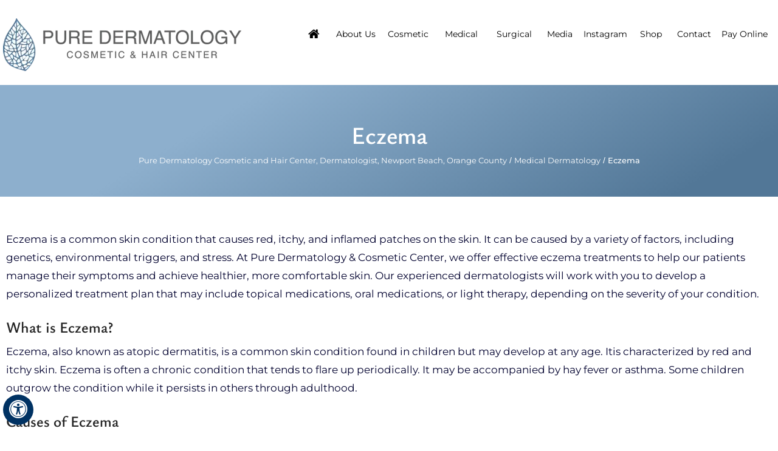

--- FILE ---
content_type: text/html; charset=UTF-8
request_url: https://www.puredermoc.com/eczema-dermatologist-newport-beach-orange-county/
body_size: 60768
content:
<!DOCTYPE html>
<html lang="en-US">
<head>
<meta charset="UTF-8"><meta content="SKYPE_TOOLBAR_PARSER_COMPATIBLE" name="SKYPE_TOOLBAR"><meta name="viewport" content="width=device-width, initial-scale=1, minimum-scale=1, user-scalable=1"><title>Eczema Treatment Newport Beach CA | Atopic Dermatitis Treatment Orange County</title>
<meta name="description" content="Dermatologists at Pure Dermatology Cosmetic & Hair Center in Newport Beach and Orange County, CA offer Eczema.phpatopic dermatitis, a common skin condition found in children but may develop at any age.">
<meta name="keywords" content="eczema treatment, atopic dermatitis treatment">
<meta property="og:title" content="Eczema | Pure Dermatology Cosmetic and Hair Center, Dermatologist, Newport Beach, Orange County">
<meta property="og:description" content="Pure Dermatology Cosmetic &amp; Hair Center founded by Dermatologist Neta Mehr MD in Newport Beach, CA offers non-surgical cosmetic treatment for acne scars, anti-aging, dark spots, functional dermatology and hair loss.">
<link rel="preload prefetch" href="https://assets.yourpractice.online/2764/methodbg1.jpg" as="image" type="image/jpg" fetchpriority="high">
<link rel="preload prefetch" href="https://assets.yourpractice.online/2764/purederm-logo.webp" as="image" type="image/jpg" fetchpriority="high"><style>@font-face { font-family: 'fontello'; src: url('https://assets.yourpractice.online/2764/fonts/fontello.eot'); src: url('https://assets.yourpractice.online/2764/fonts/fontello.eot#iefix') format('embedded-opentype'), url('https://assets.yourpractice.online/2764/fonts/fontello.woff') format('woff'), url('https://assets.yourpractice.online/2764/fonts/fontello.ttf') format('truetype'), url('https://assets.yourpractice.online/2764/fonts/fontello.svg#fontello') format('svg'); font-weight: normal; font-style: normal; font-display: swap; } @font-face { font-family: 'Ysabeau'; src: url('https://assets.yourpractice.online/2764/fonts/Ysabeau-Bold.eot'); src: url('https://assets.yourpractice.online/2764/fonts/Ysabeau-Bold.eot?#iefix') format('embedded-opentype'), url('https://assets.yourpractice.online/2764/fonts/Ysabeau-Bold.woff2') format('woff2'), url('https://assets.yourpractice.online/2764/fonts/Ysabeau-Bold.woff') format('woff'), url('https://assets.yourpractice.online/2764/fonts/Ysabeau-Bold.ttf') format('truetype'), url('https://assets.yourpractice.online/2764/fonts/Ysabeau-Bold.svg#Ysabeau-Bold') format('svg'); font-weight: bold; font-style: normal; font-display: swap; } @font-face { font-family: 'Ysabeau'; src: url('https://assets.yourpractice.online/2764/fonts/Ysabeau-Regular.eot'); src: url('https://assets.yourpractice.online/2764/fonts/Ysabeau-Regular.eot?#iefix') format('embedded-opentype'), url('https://assets.yourpractice.online/2764/fonts/Ysabeau-Regular.woff2') format('woff2'), url('https://assets.yourpractice.online/2764/fonts/Ysabeau-Regular.woff') format('woff'), url('https://assets.yourpractice.online/2764/fonts/Ysabeau-Regular.ttf') format('truetype'), url('https://assets.yourpractice.online/2764/fonts/Ysabeau-Regular.svg#Ysabeau-Regular') format('svg'); font-weight: normal; font-style: normal; font-display: swap; } @font-face { font-family: 'Ysabeau'; src: url('https://assets.yourpractice.online/2764/fonts/Ysabeau-Medium.eot'); src: url('https://assets.yourpractice.online/2764/fonts/Ysabeau-Medium.eot?#iefix') format('embedded-opentype'), url('https://assets.yourpractice.online/2764/fonts/Ysabeau-Medium.woff2') format('woff2'), url('https://assets.yourpractice.online/2764/fonts/Ysabeau-Medium.woff') format('woff'), url('https://assets.yourpractice.online/2764/fonts/Ysabeau-Medium.ttf') format('truetype'), url('https://assets.yourpractice.online/2764/fonts/Ysabeau-Medium.svg#Ysabeau-Medium') format('svg'); font-weight: 500; font-style: normal; font-display: swap; } @font-face { font-family: 'Ysabeau'; src: url('https://assets.yourpractice.online/2764/fonts/Ysabeau-SemiBold.eot'); src: url('https://assets.yourpractice.online/2764/fonts/Ysabeau-SemiBold.eot?#iefix') format('embedded-opentype'), url('https://assets.yourpractice.online/2764/fonts/Ysabeau-SemiBold.woff2') format('woff2'), url('https://assets.yourpractice.online/2764/fonts/Ysabeau-SemiBold.woff') format('woff'), url('https://assets.yourpractice.online/2764/fonts/Ysabeau-SemiBold.ttf') format('truetype'), url('https://assets.yourpractice.online/2764/fonts/Ysabeau-SemiBold.svg#Ysabeau-SemiBold') format('svg'); font-weight: 600; font-style: normal; font-display: swap; } @font-face { font-family: 'Montserrat'; src: url('https://assets.yourpractice.online/2764/fonts/Montserrat-SemiBold.eot'); src: url('https://assets.yourpractice.online/2764/fonts/Montserrat-SemiBold.eot?#iefix') format('embedded-opentype'), url('https://assets.yourpractice.online/2764/fonts/Montserrat-SemiBold.woff2') format('woff2'), url('https://assets.yourpractice.online/2764/fonts/Montserrat-SemiBold.woff') format('woff'), url('https://assets.yourpractice.online/2764/fonts/Montserrat-SemiBold.ttf') format('truetype'), url('https://assets.yourpractice.online/2764/fonts/Montserrat-SemiBold.svg#Montserrat-SemiBold') format('svg'); font-weight: 600; font-style: normal; font-display: swap; } @font-face { font-family: 'Montserrat'; src: url('https://assets.yourpractice.online/2764/fonts/Montserrat-Bold.eot'); src: url('https://assets.yourpractice.online/2764/fonts/Montserrat-Bold.eot?#iefix') format('embedded-opentype'), url('https://assets.yourpractice.online/2764/fonts/Montserrat-Bold.woff2') format('woff2'), url('https://assets.yourpractice.online/2764/fonts/Montserrat-Bold.woff') format('woff'), url('https://assets.yourpractice.online/2764/fonts/Montserrat-Bold.ttf') format('truetype'), url('https://assets.yourpractice.online/2764/fonts/Montserrat-Bold.svg#Montserrat-Bold') format('svg'); font-weight: bold; font-style: normal; font-display: swap; } @font-face { font-family: 'Montserrat'; src: url('https://assets.yourpractice.online/2764/fonts/Montserrat-Regular.eot'); src: url('https://assets.yourpractice.online/2764/fonts/Montserrat-Regular.eot?#iefix') format('embedded-opentype'), url('https://assets.yourpractice.online/2764/fonts/Montserrat-Regular.woff2') format('woff2'), url('https://assets.yourpractice.online/2764/fonts/Montserrat-Regular.woff') format('woff'), url('https://assets.yourpractice.online/2764/fonts/Montserrat-Regular.ttf') format('truetype'), url('https://assets.yourpractice.online/2764/fonts/Montserrat-Regular.svg#Montserrat-Regular') format('svg'); font-weight: normal; font-style: normal; font-display: swap; } @font-face { font-family: 'Montserrat'; src: url('https://assets.yourpractice.online/2764/fonts/Montserrat-Medium.eot'); src: url('https://assets.yourpractice.online/2764/fonts/Montserrat-Medium.eot?#iefix') format('embedded-opentype'), url('https://assets.yourpractice.online/2764/fonts/Montserrat-Medium.woff2') format('woff2'), url('https://assets.yourpractice.online/2764/fonts/Montserrat-Medium.woff') format('woff'), url('https://assets.yourpractice.online/2764/fonts/Montserrat-Medium.ttf') format('truetype'), url('https://assets.yourpractice.online/2764/fonts/Montserrat-Medium.svg#Montserrat-Medium') format('svg'); font-weight: 500; font-style: normal; font-display: swap; }body, h1, h2, h3, h4, h5, h6, p, ol, ul, li { margin: 0px; padding: 0px; } body { overflow-x: hidden; overflow-y: scroll; position: relative; font: 400 14px/20px Verdana, Arial, Helvetica, sans-serif; } ul li { list-style: none; } img { border: 0px; max-width: 100%; height: auto; vertical-align: middle; } a, a:hover { text-decoration: none; color: inherit; } *, ::after, ::before { -webkit-box-sizing: border-box; -khtml-box-sizing: border-box; -moz-box-sizing: border-box; -ms-box-sizing: border-box; -o-box-sizing: border-box; box-sizing: border-box; } a:focus { outline: 1px dotted #000; } a:focus-within { outline: 1px dotted #000; }.font-icon::before { content: attr(data-icon); font-family: "fontello"; } .hr { padding: 10px 0px; background: url(https://assets.yourpractice.online/2764/hr-b.gif) repeat-x left center; } .tel1, .tel2, .tel3, .tel4, .tel5, .tel6, .tel7, .tel8, .tel9 { display: inline-block; } .clear-float { clear: both; } .nodisplay { display: none; } .fluid-div, .theme-L, .theme-R { width: 100%; height: 100%; } .theme-L, .theme-R { position: absolute; z-index: 1; padding: 0px; margin: 0px; top: 0px; } .theme-L { left: -100%; } .theme-R { right: -100%; } .table-div, .form-table { width: 100%; display: table; table-layout: fixed; } .table-row, .form-row { display: table-row; } .table-cell, .form-cell { display: table-cell; vertical-align: top; } .videoBorder, .multiBorder { position: relative; margin: 15px auto; } .videoBorder { width: 95%; padding: 56% 0px 0px 0px; } .videoBorder iframe, .videoBorder embed, .videoBorder video { position: absolute; margin: 0px; padding: 0px; border: 4px solid #333; width: 100%; height: 100%; top: 0px; left: 0px; z-index: 1; } .multiBorder { width: 100%; } .multiBorder iframe, .multiBorder embed, .multiBorder video { margin: 0px; padding: 0px; border: 0px; width: 100%; } .playBtn { position: absolute; left: 50%; top: 50%; transform: translate(-50%, -50%); } .ytLoader { cursor: pointer; border: 4px solid #333; }.rslides { width: 100%; height: 100%; position: relative; } .rslides .slider { display: none; width: 100%; height: 100%; position: absolute; left: 0px; top: 0px; -webkit-backface-visibility: hidden; backface-visibility: hidden; } .rslides::after { content: ''; width: 100%; height: 1px; position: relative; z-index: 1; clear: both; }.nbs-flexisel-container { position: relative; max-width: 100%; } .nbs-flexisel-ul { position: relative; width: 99999px; margin: 0px; padding: 0px; text-align: center; overflow: auto; display: none; } .nbs-flexisel-inner { position: relative; overflow: hidden; margin: 0px auto; width: 95%; } .nbs-flexisel-ul > .nbs-flexisel-item { float: left; margin: 0px; padding: 0px; cursor: pointer; position: relative; } .nbs-flexisel-item img { cursor: pointer; position: relative; margin: 10px 0px; } .nbs-flexisel-nav-left, .nbs-flexisel-nav-right { position: absolute; z-index: 9; margin: 0px; padding: 0px; width: 20px; cursor: pointer; text-align: center; top: 50%; transform: translateY(-50%); } .nbs-flexisel-nav-left { left: 0px; } .nbs-flexisel-nav-right { right: 0px; } .nbs-flexisel-nav-left::before, .nbs-flexisel-nav-right::before { font-family: 'fontello'; } .nbs-flexisel-nav-left::before { content: '\e80e'; } .nbs-flexisel-nav-right::before { content: '\e810'; } .nbs-flexisel-nav-left.disabled, .nbs-flexisel-nav-right.disabled { opacity: 0.4; }#Scroller { cursor: pointer; right: 5px; position: fixed; z-index: 9999; width: 42px; height: 42px; text-align: center; bottom: 10px; display: none; opacity: 0.7; } #Scroller:hover { opacity: 1; } #Scroller span { font: 400 12px/20px Verdana, Arial, Helvetica, sans-serif; background: rgba(255, 255, 255, 1); position: absolute; right: 95%; z-index: -1; padding: 0px 15px 0px 10px; top: 50%; -webkit-transform: translate(0, -50%); transform: translate(0, -50%); display: none; } #Scroller:hover span { display: block; } #Scroller a { display: block; width: 100%; height: 100%; position: relative; z-index: 1; font-size: 0; } #Scroller a::before { position: absolute; z-index: 9; left: 50%; top: 50%; font-family: 'fontello'; -webkit-transform: translate(-50%, -50%); transform: translate(-50%, -50%); font-size: 16px; } #Scroller.scrollUp a::before { content: '\e80f'; } #Scroller.scrollDown a::before { content: '\e80d'; }#Container { width: 100%; margin: 0px; padding: 0px; position: relative; overflow: hidden; }header.stickyAnimate { position: fixed; width: 100%; z-index: 999; top: 0px; } header.stickyHeader, header.stickyHeader.stickyAnimate { -webkit-transition: all 0.2s ease; transition: all 0.2s ease; }#Main-Menu { display: block; } #Mobile-Menu { display: none; } .menu, .menu ul { font-size: 0px; } .menu li { display: inline-block; vertical-align: top; position: relative; text-align: center; } .menu li a { display: block; } .menu ul { position: absolute; z-index: 9; left: 50%; transform: translateX(-50%); display: none; width: 100%; } .menu ul ul { left: 100%; top: 0px; transform: none; } .menu ul li { height: auto; text-align: left; display: block; } .menu li:hover > ul, .menu li:focus > ul { display: block; } .menu li:focus-within > ul { display: block; } .menu > li:last-child > ul { right: 0px; left: auto; transform: none; } .menu li:last-child li ul, .menu li:last-child li:last-child ul { right: 100%; } .menu li.menu-home { font-size: 0px; } .menu-home a { width: 100%; height: 100%; } .menu-home a::before { vertical-align: middle; margin: auto; content: '\e801'; font-family: 'fontello'; }.toggleMenu { text-align: center; padding: 2px; } .toggleMenu a { display: block; padding: 5px; } .toggleMenu span { display: inline-block; vertical-align: middle; margin: 0px 10px; width: 40px; height: 30px; font-size: 25px; line-height: 27px; } .parentMenu li { position: relative; overflow: hidden; } .parentMenu li a { padding: 10px 5px 10px 10px; display: block; position: relative; z-index: 1; } .parentMenu li ul { display: none; } .parentMenu li ul li a { padding: 10px 5px 10px 20px; } .parentMenu li li ul li a { padding: 10px 5px 10px 40px; } .parentMenu li li li ul li a { padding: 10px 5px 10px 60px; } .parentMenu li li li li ul li a { padding: 10px 5px 10px 80px; } .dropMenu { width: 100%; position: absolute; right: 0px; top: 0px; z-index: 0; display: block; cursor: pointer; } .dropMenu::after { font-family: 'fontello'; position: absolute; right: 15px; top: 50%; -webkit-transform: translate(0, -50%); -moz-transform: translate(0, -50%); -ms-transform: translate(0, -50%); -o-transform: translate(0, -50%); transform: translate(0, -50%); font-size: 14px; } .parentMenu li.parentList > a:first-child, .parentMenu li li.subparentList > a:first-child { display: inline-block; } .parentList > .dropMenu::after, .parentList .subparentList > .dropMenu::after { content: '\e810'; } .parentList:hover > .dropMenu::after, .parentList.actMenu > .dropMenu::after, .parentList .subparentList:hover > .dropMenu::after, .parentList .subparentList.actMenu > .dropMenu::after { content: '\e80d'; } .Wrapper { z-index: 9999; } .Wrapper.mobileMenu { position: absolute; width: 100%; display: none; } .Wrapper.slideMenu { position: fixed; width: 90%; top: 0px; display: block; height: 100%; overflow-y: scroll; } #Container.slideLeft .Wrapper.slideMenu { left: -90%; -webkit-transition: left .90s ease-in-out; -moz-transition: left .90s ease-in-out; -ms-transition: left .90s ease-in-out; -o-transition: left .90s ease-in-out; transition: left .90s ease-in-out; } #Container.slideLeft .Wrapper.slideMenu.showMenu { left: 0px; } #Container.slideRight .Wrapper.slideMenu { right: -90%; -webkit-transition: right .90s ease-in-out; -moz-transition: right .90s ease-in-out; -ms-transition: right .90s ease-in-out; -o-transition: right .90s ease-in-out; transition: right .90s ease-in-out; } #Container.slideRight .Wrapper.slideMenu.showMenu { right: 0px; } #Container.slideLeft { left: 0px; -webkit-transition: left .90s ease-in-out; -moz-transition: left .90s ease-in-out; -ms-transition: left .90s ease-in-out; -o-transition: left .90s ease-in-out; transition: left .90s ease-in-out; } #Container.slideLeft.slideContainer { left: 90%; background: rgba(0, 0, 0, 0.4); } #Container.slideRight { right: 0px; -webkit-transition: right .90s ease-in-out; -moz-transition: right .90s ease-in-out; -ms-transition: right .90s ease-in-out; -o-transition: right .90s ease-in-out; transition: right .90s ease-in-out; } #Container.slideRight.slideContainer { right: 90%; background: rgba(0, 0, 0, 0.4); } .menuClose { position: absolute; z-index: 9; right: 0px; background: rgba(0, 0, 0); width: 70px; } .menuClose a { display: block; padding: 5px 20px 5px 10px; color: #fff; } .menuClose a span::before { font-family: 'fontello'; content: '\e816'; position: absolute; right: 5px; top: 5px; } .Wrapper .socialIcons, .Wrapper .socialIcons ul, .Wrapper .socialIcons li { margin: 0px; padding: 0px; } .Wrapper .socialIcons li { display: inline-block; vertical-align: top; } @media screen and (max-width: 480px) { #Scroller { display: none; } }header, nav, #Location-Container, footer { width: 100%; margin: 0px; padding: 0px; position: relative; } #Header, #Footer, #Credibility, #Main-Menu, #Location-main { max-width: 1300px; min-width: 300px; margin: 0px auto; padding: 0px; position: relative; }#Container ::selection { background: #ccc; color: #000; }#Scroller a { background: #fff; border: 2px solid #000; color: #000; border-radius: 50%; }#Header { min-height: 140px; } #Header .table-div{ padding:0px 5px 0px 5px; } .table-cell.logo { width: 480px; position: relative; padding: 30px 0 0 0; vertical-align: middle; } .table-cell.header-right { text-align: right; padding: 31px 0 0 0; } header.stickyAnimate { background: #fff; border-bottom: 1px solid #ccc; }.menu { text-align: center; } .menu ul{ border-top: 2px solid #000; box-shadow: 1px 1px 30px rgba(0,0,0,.06); } .menu li, .accessible_on .menu li { font:400 14px/20px "Montserrat", sans-serif; height: 50px; } .menu li a { padding: 15px 0px; color: #000; position: relative; } .menu li a:hover, .menu li:hover > a { color: #00a796; } .menu li span { position: relative; padding-top: 32px; } .menu li span::before { position: absolute; left: 0; top: 0; width: 0; height: 3px; background: #000000; content: ''; -webkit-transition: all 300ms ease-in-out; -moz-transition: all 300ms ease-in-out; -ms-transition: all 300ms ease-in-out; -o-transition: all 300ms ease-in-out; transition: all 300ms ease-in-out; } .menu li:hover span::before { width: 100%; } .menu ul li a { padding: 10px 20px 10px 20px; color: #131414; background: #fff; -webkit-transition: all 300ms ease-in-out; -moz-transition: all 300ms ease-in-out; -ms-transition: all 300ms ease-in-out; -o-transition: all 300ms ease-in-out; transition: all 300ms ease-in-out; } .menu ul li a:hover { color: #000; background: #efefef; } .menu-home a::before { font-size: 20px; } .menu-home { width: 5%; min-width: 50px; } .menu-about { width: 11%; } .menu-about ul { width: 100%; min-width: 178px; } .menu-cosmetic { width: 11%; } .menu-cosmetic ul { width: 100%; min-width: 250px; } .menu-medical { width: 11%; } .menu-medical ul { width: 100%; min-width: 270px; } .menu-surgical { width: 11%; } .menu-surgical ul { width: 100%; min-width: 270px; } .menu-media { width: 8%; } .menu-media ul { width: 100%; min-width: 218px; } .menu-shop { width: 8%; } .menu-contact { width: 10%; } .menu-pay { width: 11%; }.toggleMenu { font: 700 18px/28px "Montserrat", sans-serif; color: #434549; background: none; text-align: right; } .toggleMenu a:focus { outline: none; } .Wrapper { font: 400 17px/22px "Ysabeau", sans-serif; background: #f9f9f9; color: #000; } .parentMenu li { border-bottom: 1px solid #eee; text-align: left; -webkit-transition: all .3s ease-in-out; -moz-transition: all .3s ease-in-out; -ms-transition: all .3s ease-in-out; -o-transition: all .3s ease-in-out; transition: all .3s ease-in-out; } .parentMenu li:hover, .parentList.actMenu { background: #8e8e8e; } .parentList.actMenu ul { background: #ccc; color: #000; } .subMenu li a:hover { background: #8e8e8e; }.footLogos { text-align: center; font-size: 0; padding: 10px 0 38px 0; } .footLogos li { display: inline-block; vertical-align: middle; width: 28%; padding: 10px; position: relative; } .footLogos li.flogo2, .footLogos li.flogo3 { width: 22%; } .footLogos li::after{ position: absolute; right: 0; top:6px; content: ''; width: 1px; height: 72px; background: #80c7e9; } .footLogos li:last-child::after{ display: none; }#Location-Container { margin-bottom: -228px; z-index: 1; } #Location-main { padding: 51px 5px 20px 5px; } .locHead { text-transform: uppercase; font: 500 45px/50px 'Cinzel', serif; color: #00002e; padding-bottom: 47px; text-align: center; } .locHead a{ display: block; } .locHead a:hover, .locCaption a:hover{ color: #06628f; } .locHead span { display: block; font: 300 20px/30px "Montserrat", sans-serif; color: #008ed3; letter-spacing: 1px; padding-bottom: 5px; } .locTabs.table-div { text-align: center; border-spacing: 10px; } .locTabs.table-div .table-cell{ text-align: center; } .locMap { border: 16px solid #008ed3; border-radius: 20px; background: #fff; padding: 30px 20px 47px 20px; color: #00002e; -webkit-transition: all .3s ease-in-out; -moz-transition: all .3s ease-in-out; -ms-transition: all .3s ease-in-out; -o-transition: all .3s ease-in-out; transition: all .3s ease-in-out; min-height: 442px; } .locMap:hover{ background: #ecf1f5; } .locIcon { display: block; width: 38px; height: 64px; background: url(https://assets.yourpractice.online/2764/loc-icon.png) no-repeat center top; margin: 0 auto; } .locMap:hover .locIcon{ -webkit-filter: brightness(0); -moz-filter: brightness(0); -ms-filter: brightness(0); -o-filter: brightness(0); filter: brightness(0); } .locCaption{ font: 700 30px/35px 'Cinzel', serif; padding: 20px 0 5px 0; } .locAdd{ font: 300 16px/25px "Montserrat", sans-serif; } .locCal { font: 600 16px/20px "Montserrat", sans-serif; padding: 12px 0 18px 0; letter-spacing: 1px; } .locCal a:hover{ color: #008bd0; } .locAppoint a { border: 1px solid #000; border-radius: 30px; padding: 16px 30px; text-transform: uppercase; display: inline-block; font: 400 15px/15px "Montserrat", sans-serif; letter-spacing: 1px; -webkit-transition: all .3s ease-in-out; -moz-transition: all .3s ease-in-out; -ms-transition: all .3s ease-in-out; -o-transition: all .3s ease-in-out; transition: all .3s ease-in-out; } .locMap:hover .locAppoint a{ color: #fff; background: #008bd0; border-color: #008bd0; } .locDir{ font: 700 15px/20px "Montserrat", sans-serif; color: #008ed3; padding: 15px 0 0 0; } .locDir a:hover{ text-decoration: underline; }#Footer-Container { background: #141617; } #Footer { color: #fff; padding: 60px 5px 40px 5px; } .footHeading { font: 500 42px/49px "Ysabeau", sans-serif; text-align: left; } .footHeading span{ display: block; color: #808080; } .table-div.footTop { padding: 70px 0; } .footCalCaption { font: 400 26px/30px "Ysabeau", sans-serif; text-transform: uppercase; padding-bottom: 2px; } .table-cell.footTab1 { width: 410px; } .footTab1 li { font: 600 26px/30px "Ysabeau", sans-serif; display: inline-block; padding: 12px 20px; background: #212326; border-radius: 10px; margin: 4px 0; -webkit-transition: all .3s ease-in-out; -moz-transition: all .3s ease-in-out; -ms-transition: all .3s ease-in-out; -o-transition: all .3s ease-in-out; transition: all .3s ease-in-out; } .footTab1 li:hover{ background: #7f7f7f; } .footTab1 li::before{ margin-right: 10px } .footHead { font: 700 16px/24px "Montserrat", sans-serif; text-transform: uppercase; padding-bottom: 20px; } .table-cell.footTab2 { padding-right: 40px; } .table-cell.footTab2 li { font: 400 19px/24px "Ysabeau", sans-serif; text-transform: uppercase; } .table-cell.footTab2 li a{ padding: 10px 0; display: block; border-top: 2px solid transparent; border-bottom: 2px solid transparent; -webkit-transition: all .3s ease-in-out; -moz-transition: all .3s ease-in-out; -ms-transition: all .3s ease-in-out; -o-transition: all .3s ease-in-out; transition: all .3s ease-in-out; } .table-cell.footTab2 li a:hover{ border-top: 2px solid #fff; border-bottom: 2px solid #fff; } .table-div.footBotoom { padding: 40px 0 0 0; border-top: 1px solid #212326; } .table-cell.footL, .table-cell.footM { padding: 0 40px 0 0; } .table-cell.footTab3 p{ font:400 16px/40px "Montserrat", sans-serif; } .table-cell.footTab4 p{ font:400 16px/40px "Montserrat", sans-serif; } .social-logo li { width: 28px; height: 21px; display: inline-block; vertical-align: top; line-height: 23px; margin: 3px 3px; color: #fff; -webkit-transition: all .1s ease-in-out; -moz-transition: all .1s ease-in-out; -ms-transition: all .1s ease-in-out; -o-transition: all .1s ease-in-out; transition: all .1s ease-in-out; } .social-logo li:hover { -webkit-transform: scale(1.1); -moz-transform: scale(1.1); -ms-transform: scale(1.1); -o-transform: scale(1.1); transform: scale(1.1); } .social-logo li.twitter { background: url(https://assets.yourpractice.online/2764/twitter-icon.png) no-repeat center bottom; background-size: auto 100% !important; } .social-logo li a { width: 100%; height: 100%; display: block; } .social-logo li a::before { font-size: 24px; } .social-logo li span { display: none; } .copyrights { padding: 0px 0px 20px 0px; font: 400 16px/20px "Ysabeau", sans-serif; } .foot-domain { font: 400 16px/20px "Ysabeau", sans-serif; padding: 6px 0; } .foot-domain-list { font: 400 16px/24px "Ysabeau", sans-serif; padding: 10px 10px; } .quickLinks{ font: 400 16px/24px "Ysabeau", sans-serif; padding: 10px 10px; } .foot-domain a:hover, .foot-domain-list a:hover, .quickLinks a:hover { color: #bfe4f6; } .footLinks { font: 400 16px/20px "Ysabeau", sans-serif; } .footLinks a:hover { color: #bfe4f6; } .footLinks span { display: inline-block; vertical-align: middle; padding: 2px 8px; } .ypo-logo { padding: 20px 0px 20px 0px; } .table-cell.footR { width: 190px; } .toggleMenu a { font-size: 0px; } .handouts-div {display: flex;flex-wrap: wrap;justify-content: space-evenly;margin: 0px 1%;}.handouts-cell {margin: 1%;text-align: center;}.handouts-cell a:hover{text-decoration:none !important;}.handouts-cell img{border:1px solid #c0c2ce;}.handouts-title {display: block;text-decoration: none;padding: 10px 20px !important;border-radius: 5px;color: #000 !important;transition: all 0.3s ease-in-out;border: 1px solid #c0c2ce;background: #8dafcd;width: 300px;line-height:20px;}.handouts-title:hover {text-decoration: none !important;background: #141617;transition: all 0.3s ease-in-out;color: #fff !important;}.handouts-img {position: relative;}.handouts-img span {position: absolute;right: 0px;bottom: 11px;width: 90px;font-size: 12px;line-height: 15px;background: #000;color: #fff;padding: 12px 10px;border-top-left-radius: 30px;display: inline-block;}@media screen and (max-width: 1162px) { .table-cell.logo { width: 35%; padding: 30px 30px 0 0; } } @media screen and (max-width: 979px) { #Header .table-cell{ display: block; } .table-cell.logo { width: auto; padding: 20px 0px 0 0; text-align: center; } .table-cell.header-right { text-align: center; padding: 20px 0 0 0; } .menu li span { padding-top: 18px; } .footHeading { font: 500 36px/46px "Ysabeau", sans-serif; text-align: center; } .table-div.footTop .table-cell{ display: inline-block; } .table-cell.footTab1 ul { padding: 20px 0; } .table-div.footTop { padding: 30px 0; } .table-cell.footTab1 { width: 100%; margin: 0 auto; text-align: center; } .table-cell.footTab2, .table-cell.footTab3, .table-cell.footTab4 { width: 32%; padding: 0 19px; } .table-cell.footTab2 li { font: 400 16px/22px "Ysabeau", sans-serif; } } @media screen and (max-width: 767px) { .table-div.footBotoom .table-cell { display: block; text-align: center; } .table-div.footBotoom.flex { display: flex !important; flex-direction: column; margin: 0 auto !important; } .table-div.footBotoom.flex > .flex1 { order: 3; } .table-div.footBotoom.flex > .flex2 { order: 1; } .table-div.footBotoom.flex > .flex3 { order: 2; } .table-cell.footR { margin: 20px auto 20px; } .table-cell.footL, .table-cell.footM { padding: 0 0px 0 0; } } @media screen and (max-width: 640px) { header { position: relative; } #Header .table-div { padding: 0px 0px 0 0px; } .table-cell.header-right { padding: 0px 0 0 0; } #Menu-Container { position: relative; } #Main-Menu { display: none; } #Mobile-Menu { display: block; } .footLinks a { padding: 5px 10px; } } @media screen and (max-width: 500px) {.handouts-title{width:auto;} .footHeading { font: 500 28px/38px "Ysabeau", sans-serif; } #Footer { padding: 30px 5px 30px 5px; } .footTab1 li { font: 600 20px/25px "Ysabeau", sans-serif; } .table-cell.footTab2, .table-cell.footTab3, .table-cell.footTab4 { width: 100%; padding: 10px 19px; } .table-div.footTop .table-cell { display: block; text-align: center; } .footCalCaption { font: 400 22px/28px "Ysabeau", sans-serif; padding-bottom: 0px; } .table-div.footBotoom { padding: 26px 0 0 0; } .table-div.footTop { padding: 25px 0; } .table-cell.logo { padding: 20px 10px 0 10px; }.cookie-main p {padding: 0px !important;margin-bottom: 2px !important;} .cookie-main li.cookie-button a {padding: 0px 11px !important;}}#Banner-Container-S, #Navigation-Container, #Content-Container { width: 100%; margin: 0px; padding: 0px; position: relative; } #Banner, #Navigation, #Content-Main { max-width: 1300px; min-width: 300px; margin: 0px auto; padding: 0px; position: relative; }.img-l { float: left; margin: 0px 15px 10px 0px; } .img-r { float: right; margin: 10px 0px 10px 15px; } .img-c, .textCenter { text-align: center; } .img-c { margin: 10px; } #Content, #Sidebar { position: relative; }#Banner-Container-S { background: linear-gradient(329deg, #527797 11%, #8dafcd 72%); } #Banner-Container-S #Banner { padding: 60px 0px 40px 0px; text-align: center; min-height: 175px; } #Banner h1 { font: 600 40px/44px "Ysabeau", sans-serif; color: #fff; text-transform: none; }#Navigation { text-align: center; padding: 10px 0px; color: #fff; text-transform: none; } #Navigation a { font: 300 13px/20px "Montserrat", sans-serif; padding: 0; } #Navigation a:hover { text-decoration: underline; } #Navigation span { padding: 0 0; font: 500 13px/20px "Montserrat", sans-serif; }#Content-Container { border-bottom: 1px solid #e5e5e5; }.textMain h1 { font: 500 38px/44px "Montserrat", sans-serif; color: #fff; padding: 10px 0px 10px 0px; } .textMain h1 span { font: 400 30px/40px "Montserrat", sans-serif; color: #4d4d4d; } .textMain h1 span, .textMain h2 span { display: block; } .textMain h2, .textMain h3, .textMain h4, .hTag2, .hTag3, .hTag4 { padding: 15px 0px 5px 0px; } .textMain h1 a, .textMain h2 a, .textMain h3 a, .textMain h4 a, .hTag2 a, .hTag3 a, .hTag4 a { text-decoration: none; } .textMain h2, .hTag2, .textMain h3.hTag2, .textMain h4.hTag2 { font: 700 42px/56px "Ysabeau", sans-serif; color: #0e3965; } .textMain h2 span { font: 400 20px/30px "Ysabeau", sans-serif; color: #00002e; } .textMain h2 a, .hTag2 a, .textMain h3.hTag2 a, .textMain h4.hTag2 a { color: #0e3965; } .textMain h3, .hTag3, .textMain h2.hTag3, .textMain h4.hTag3 { font: 600 25px/30px "Ysabeau", sans-serif; color: #232323; } .textMain h3 a, .hTag3 a, .textMain h2.hTag3 a, .textMain h4.hTag3 a { color: #0e3965; } .textMain h4, .hTag4, .textMain h2.hTag4, .textMain h3.hTag4 { font: 500 20px/30px "Ysabeau", sans-serif; color: #0a447e; } .textMain h4 a, .hTag4 a, .textMain h2.hTag4 a, .textMain h3.hTag4 a { color: #3e6184; } .textMainBold { font-weight: 600; } .textMain p.textMainBold { padding: 15px 0px 5px 0px; } .PDFtext { font: 400 12px Verdana, Arial, Helvetica, sans-serif; color: #999; } .mandatory { font: 400 14px Verdana, Arial, Helvetica, sans-serif; color: #f00; }.textMain { padding: 10px 10px 50px 10px; font: 400 17px/30px "Montserrat", sans-serif; color: #00002e; } .textMain a { color: #0a71db; } .textMain a:hover { color: #076b9b; text-decoration: underline; } .textMain p { padding: 5px 0px 10px 0px; } .textMain ul { padding: 0px 0px 10px 0px; } .textMain ol { padding: 0px 0px 10px 30px; } .textMain ul > li {padding: 6px 5px 6px 30px; position: relative; } .textMain ul > li::before { position: absolute; content: ''; width: 10px; height: 16px; background: url(https://assets.yourpractice.online/2764/list-logo.jpg) no-repeat center top; left: 6px; top: 14px; } .textMain ol li { padding: 5px 5px 5px 5px; list-style: decimal; } .textMain ul ul, .textMain ol ol { padding: 5px 5px 10px 20px; } .textMain ul ul li { background: none; padding: 5px; list-style: circle; } .textMain ol ol li { padding: 5px; list-style-type: lower-alpha; } .textMain ol ul li { list-style: none; } .textMain ul ul ul li { list-style: square; } .textMain ol ol ol li { list-style: lower-roman; } .textMain li p { padding: 5px; } .textMain .reLinks li { display: inline-block; vertical-align: top; padding: 2px; margin: 5px 1px; border: 1px solid #c0c2ce; border-radius: 50px; background: #eeeff9; } .textMain .reLinks li a { display: block; text-decoration: none; padding: 5px 20px; border-radius: 50px; color: #000; transition: all 0.3s ease-in-out; } .textMain .reLinks li a:hover { background: #141617; transition: all 0.3s ease-in-out; color: #fff; }#Content-Main { padding-top: 40px; } #Sidebar { width: 320px; padding: 0px 0px 50px 0px; } .textMain .videoList li { display: inline-block; vertical-align: top; padding: 0; background: none; width: 48%; text-align: center; } .textMain .videoList li h3 { font: 600 22px/27px "Montserrat", sans-serif; } .img-r img { width: 280px; padding: 2px; border: 1px solid #ccc; } .articleList { text-align: center; } .textMain ul.articleList { text-align: center; padding: 30px 0; font-size: 0; } .textMain .articleList li { display: inline-block; vertical-align: top; padding: 0; background: none; text-align: center; padding: 10px; border: 1px solid #ccc; margin: 5px; width: 32%; } .textMain .articleList li a { display: block; } .textMain .articleList li img { display: block; } .textMain .articleList li .pdflink { padding: 14px 20px; display: inline-block; color: #fff; background: #232323; margin-top: 10px; font: 600 16px/16px "Montserrat", sans-serif; border-radius: 30px; -webkit-transition: all .3s ease-in-out; -moz-transition: all .3s ease-in-out; -ms-transition: all .3s ease-in-out; -o-transition: all .3s ease-in-out; transition: all .3s ease-in-out; } .textMain .articleList li:hover .pdflink { background: #ddd; color: #000; } .textMain .articleList li .pdflink::before { display: inline-block; vertical-align: text-top; margin-right: 8px; font-family: 'fontello'; font-size: 15px; content: '\f1c1'; color: #f02024; } .textMain ul.articleList > li::before, .textMain ul.videoList li::before, .textMain ul.reLinks > li::before { display: none; } .prof-img { float: left; margin: 0px 50px 0px 0px; min-height: 1100px; } .appPage .prof-img { min-height: auto; } .profileHead { padding-bottom: 30px; } .profileHead h2 { padding: 0px; margin: 0px; font-size: 50px; line-height: 55px; font-style: italic; } .rightImg { float: right; margin: 0px 0px 10px 50px; } .leftImg { float: left; margin: 0px 50px 10px 0px; } .clear { clear: both; } .videoRight { float: right; width: 50%; } .videoLeft { float: left; width: 50%; margin-right: 40px; } .contact-address p { position: relative; padding: 5px 10px 5px 22px; } .contact-address p::before { position: absolute; left: 0px; top: 7px; color: #13417c; } .contact-map { position: relative; height: 280px; clear: both; } .contact-map iframe { width: 100%; height: 100%; position: absolute; z-index: 9; border: 0px; } .textMain #siteMap ul > li li::before { display: none; } .centerImg { text-align: center; } .pureHead { text-align: center; color: #000 !important; font-size: 60px !important; padding: 80px 0px 80px 0px !important; } .textMain .acnesec1, .textMain .acnesec2, .textMain .acnesec3, .textMain .acnesec4 { position: relative; padding: 20px 5px; text-align: justify; } .textMain .acnesec1, .textMain .acnesec1 .theme-L, .textMain .acnesec1 .theme-R, .textMain .acnesec3, .textMain .acnesec3 .theme-L, .textMain .acnesec3 .theme-R { background: #fff; } .textMain .acnesec2, .textMain .acnesec2 .theme-L, .textMain .acnesec2 .theme-R, .textMain .acnesec4, .textMain .acnesec4 .theme-L, .textMain .acnesec4 .theme-R { background: #f2f2f2; } .acnesec1 .table-cell.tab1 { padding: 0 35px 0 0; } .acnesec2 .table-cell.tab2 { padding: 0 0 0 35px; } .imgCenter.acne { text-align: center; } .textMain .imgCenter.acne li::before { display: none; text-align:; } .textMain .imgCenter.acne li { display: inline-block; vertical-align: middle; padding: 0; } .textMain .imgCenter.acne li img { height: 292px; } .videosList ul li { width: 48%; display: inline-block; vertical-align: top; background: none; } .videosList ul li:before { display:none; } .videosList video { width: 100%; padding: 10px; border: 2px solid #fdfdfd; box-shadow: rgba(99, 99, 99, 0.2) 0px 2px 8px 0px; } .videoCenter { text-align: center; padding: 20px 0 30px 0; }.btn{text-align:center;} .btn a{display:inline-block; text-align:center; background: #527797; color:#fff; padding:5px 10px;border-radius:5px;}.btn a:hover{background:#7f7f7f;text-decoration:none;color:#ffffff;}@media screen and (max-width:1000px) { .table-div.videotable .table-cell { display: block; } .acnesec1 .table-cell.tab1, .acnesec2 .table-cell.tab2 { padding: 0 0 0 0; } .acnesec1 .table-div.videotable.flex { display: flex !important; flex-direction: column; margin: 0 auto !important; } .acnesec1 .table-div.videotable.flex > .flex1 { order: 2; } .acnesec1 .table-div.videotable.flex > .flex2 { order: 1; } .ultherapy .videoRight { float: none; width: 80%; margin: 0px auto; } .leftImg { float: none; margin: 20px auto; text-align: center; } } @media screen and (max-width: 900px) { .leftImg, .rightImg, .prof-img { float: none; margin: 20px auto; text-align: center; min-height: auto; } .profileHead h2 { text-align: center; } .pureHead { font-size: 42px !important; padding: 30px 0px 30px 0px !important; } } @media screen and (max-width: 767px) { #Banner-Container-S { padding-top: 0px; } #Banner { padding: 30px 0px; } #Content, #Sidebar { display: block; margin: 0px auto; } #Content-Main { padding: 10px; } .textMain .mediaList li { width: 80%; } #Banner h1 { font: 500 32px/39px "Ysabeau", sans-serif; word-wrap: break-word; } #Banner-Container-S #Banner { padding: 40px 0px 30px 0px; background-size: cover; min-height: auto; } .textMain .videoList { text-align: center; } .textMain .videoList li { display: block; width: 100%; } .prof-img { width: 80%; } .videosList ul li { width: 100%; } } @media screen and (max-width: 640px) { .videoRight, .videoLeft { float: none; width: 100%; margin: 0px auto; text-align: center; } .textMain .acnesec1, .textMain .acnesec2, .textMain .acnesec3, .textMain .acnesec4 { text-align: left; } .contactTable2.table-div .table-cell { display: block; padding-bottom: 10px; } } @media screen and (max-width: 480px) { .textMain .articleList li {width: auto;}.img-r { float: none; margin: 0px 0px 5px 0px; } .textMain .reLinks li { width: 100%; } .profileHead h2 { font-size: 40px; line-height: 44px; } .prof-img { width: 100%; } .textMain h2, .hTag2, .textMain h3.hTag2, .textMain h4.hTag2 {font: 700 32px/37px "Ysabeau", sans-serif;}}.accordion {margin-top: 15px;padding: 10px 40px 10px 0;}.textMain .accordTitle {margin: 10px 0px;position: relative;cursor: pointer;background: #f9f9f9;color: #000;font: 600 22px/25px 'Ysabeau', serif;padding: 0px 0px 0px 30px;border-radius: 4px;}.textMain .accordTitle::after {font-family: 'fontello';position: absolute;left: 8px;top: 50%;-webkit-transform: translateY(-50%);-moz-transform: translateY(-50%);-ms-transform: translateY(-50%);-o-transform: translateY(-50%);transform: translateY(-50%);width: 35px;height: 35px;background: #5b5b5b;font-size: 17px;text-align: center;color: #fff;padding-top: 7px;font-weight: 200;}.textMain .accordTitle::after {content: '\e80b';}.textMain .accordTitle.showAccord::after {content: '\e80c';background: #00002e;color: #fff;}.textMain .accordTitle a {display: inline-block;color: #000;padding: 14px 30px;}.textMain .accordTitle a:hover {text-decoration: none;}.textMain .accordTitle.showAccord {background: linear-gradient(329deg, #527797 11%, #8dafcd 72%);}.textMain .accordTitle.showAccord a{color: #fff;}.accordContent {display: none;padding: 20px;}@media screen and (max-width: 1119px) {.accordion {padding: 10px 10px 10px 0;}}@media screen and (max-width: 480px) {.textMain .accordTitle a {padding: 11px 56px 11px 20px;}.textMain .accordTitle{ font: 700 16px/25px 'Ysabeau', serif;}.textMain .accordTitle::after {line-height: 27px;font-size: 19px;}}.dfwOff,.dfwOn {display: none;}.dfwActive.dfwOff,.dfwActive.dfwOn {display: block;}.dfwOff {position: fixed;z-index: 99999;left: 5px;bottom: 20px;width: 50px;height: 50px;}.dfwOff li {position: absolute;}.dfwOff.adaHide {left: -40px;}.adaOn {width: 100%;height: 100%;z-index: 1;background: #003263;color: #fff;border-radius: 50%;}.adaOn span {width: 100%;height: 100%;display: block;font-family: "fontello";font-size: 30px;}.adaOn span::before {content: "\f29a";position: absolute;top: 50%;left: 50%;-webkit-transform: translate(-50%, -50%);transform: translate(-50%, -50%);}.adaClose {font: bold 11px/24px Verdana, Arial, Helvetica, sans-serif;color: #fff;left: 50%;top: 50%;-webkit-transform: translate(-50%, -50%);transform: translate(-50%, -50%);}.adaClose a {border-radius: 5px;display: block;padding: 0px 8px;background: #003263;}.dfwOff:hover .adaClose,.dfwOff:focus .adaClose {left: 85%;-webkit-transform: translate(0, -50%);transform: translate(0, -50%);}.dfwOff:focus-within .adaClose {left: 85%;-webkit-transform: translate(0, -50%);transform: translate(0, -50%);}.dfwClose {position: absolute;font: bold 11px/24px Verdana, Arial, Helvetica, sans-serif;left: 50%;top: 0px;z-index: -1;}.dfwClose a {border-radius: 0px 5px 5px 0px;display: block;padding: 0px 8px;background: #fff;border: 1px solid #000;color: #000;}.dfw-whitemode .dfwClose a {background: #000;border: 1px solid #000;color: #fff;}.dfw-blackmode .dfwClose a {background: #fff;border: 1px solid #fff;color: #000;}.dfw-greymode .dfwClose a {background: #ccc;border: 1px solid #000;color: #000;}.dfwOn.dfwActive.dfwHide .dfwClose {visibility: visible;left: 70%;}.dfwOn.dfwActive.dfwHide .dfwClose a {padding: 0px 30px 0px 8px;}.dfwOn.dfwActive.dfwHide .dfwClose a::before {position: absolute;z-index: 1;content: "\f29a";left: calc(100% - 24px);top: 50%;-webkit-transform: translate(0, -50%);transform: translate(0, -50%);font: 400 20px/24px "fontello";}.dfwOn:hover .dfwClose,.dfwOn:focus .dfwClose,.dfwOn.dfwActive.dfwHide:hover .dfwClose,.dfwOn.dfwActive.dfwHide:focus .dfwClose {left: 100%;}.dfwOn:focus-within .dfwClose,.dfwOn.dfwActive.dfwHide:focus-within .dfwClose {left: 100%;}.dfwOn {position: fixed;left: 0px;top: 50%;-webkit-transform: translate(0, -50%);transform: translate(0, -50%);font: normal 12px/20px Verdana, Arial, Helvetica, sans-serif;z-index: 9999;width: 200px;background: #fff;border: 1px solid #000;color: #000;}.dfwOn.dfwHide {left: -200px;}.dfwOn li {border-bottom: 1px dotted #ccc;}.dfwOn li:last-child {border-bottom: none;}.dfwOn li a {padding: 10px 15px;display: block;}.dfwOn li a::before {margin-right: 10px;}.dfw-whitemode .dfwOn {background: #fff;border: 1px solid #000;color: #000;}.dfw-blackmode .dfwOn {background: #000;border: 1px solid #fff;color: #fff;}.dfwOff,.dfwOff.adaHide,.adaClose,.dfwOff:hover .adaClose,.dfwOff:focus .adaClose,.dfwClose,.dfwOn:hover .dfwClose,.dfwOn:focus .dfwClose,.dfwOn.dfwActive.dfwHide:hover .dfwClose,.dfwOn.dfwActive.dfwHide:focus .dfwClose,.dfwOn,.dfwOn.dfwHide {-webkit-transition: all 0.5s ease-in-out;transition: all 0.5s ease-in-out;}.dfwOff:focus-within .adaClose,.dfwOn:focus-within .dfwClose,.dfwOn.dfwActive.dfwHide:focus-within .dfwClose {-webkit-transition: all 0.5s ease-in-out;transition: all 0.5s ease-in-out;}.dfwHead {font: bold 14px/20px Verdana, Arial, Helvetica, sans-serif;padding: 15px;position: relative;z-index: 1;background: #fff;}.dfw-whitemode .dfwHead,.dfw-whitemode .dfwHide {background: #fff;color: #000;}.dfw-blackmode .dfwHead,.dfw-blackmode .dfwHide {background: #000;color: #fff;}.dfw-greymode #Container {-webkit-filter: grayscale(100%);filter: grayscale(100%);}.dfw-invertmode #Container {-webkit-filter: invert(100%);filter: invert(100%);}.dfw-whitemode .dfwHide a {border: 2px solid #000;}.dfw-blackmode .dfwHide a {border: 2px solid #fff;}.dfwHide .dfwHide {right: -10px;}.dfwHide .dfwHide a {padding-left: 20px;}.dfwHide.dfwOn:hover .dfwHide,.dfwHide.dfwOn:focus .dfwHide {right: -65px;}.dfwHide.dfwOn:focus-within .dfwHide {right: -65px;}.dfwHide.dfwOn:hover .dfwHide a,.dfwHide.dfwOn:focus .dfwHide a {padding-left: 50px;}.dfwHide.dfwOn:focus-within .dfwHide a {padding-left: 50px;}.dfw-skip {overflow: hidden;vertical-align: top;right: 5px;top: 0px;position: absolute;font: normal 12px/20px Verdana, Arial, Helvetica, sans-serif;display: none;z-index: 99;padding: 2px;}#skip-header.dfw-skip {top: 0px;}#skip-sidebar.dfw-skip {right: 0px;}.dfw-skip a {display: block;padding: 0px 5px;}.dfw-whitemode #Container,.dfw-whitemode #Container:not(a) * {border-color: #000;color: #000;}.dfw-blackmode #Container,.dfw-blackmode #Container:not(a) *,.dfw-blackmode #Container *::after,.dfw-blackmode #Container *::before {border-color: #fff;color: #fff;}.dfw-greymode #Container,.dfw-greymode #Container:not(a) * {border-color: #333;color: #333;}.dfw-whitemode #Container a,.dfw-whitemode #Container * a,.dfw-whitemode #Container a:hover,.dfw-whitemode #Container * a:hover,.dfw-whitemode #dfw-WhiteMode.dfw-active a,.dfw-whitemode .gdpCookie a {color: #00e;}.dfw-whitemode .menu li span,.dfw-whitemode .methodList li span,.dfw-whitemode .appointIntra h1 span,.dfw-whitemode .textMain .articleList li .pdflink {color: #00e !important;}.dfw-blackmode #Container a,.dfw-blackmode #Container * a,.dfw-blackmode #Container a:hover,.dfw-blackmode #Container * a:hover,.dfw-blackmode #dfw-BlackMode.dfw-active a,.dfw-blackmode .gdpCookie a {color: #fc0;}.dfw-blackmode .menu li span,.dfw-blackmode .methodList li span,.dfw-blackmode .appointIntra h1 span,.dfw-blackmode .textMain .articleList li .pdflink {color: #fc0 !important;}.dfw-greymode #Container a,.dfw-greymode #Container * a,.dfw-greymode #Container a:hover,.dfw-greymode #Container * a:hover,.dfw-greymode #dfw-GreyMode.dfw-active a,.dfw-greymode .gdpCookie a {color: #000;}.accessible_on .theme-L,.accessible_on .theme-R,.accessible_on #Container::after,.accessible_on #Container::before,.accessible_on .menu li.menu-home a::before,.accessible_on .adobeRec::before,.accessible_on .social-logo li a::before,.accessible_on .accordTitle::after,.accessible_on .textMain .accordTitle::after,.accessible_on .conMap,.accessible_on .textMain .table-cell.shareIcon li a::before {display: none;}.accessible_on .social-logo li span,.accessible_on #Content,.accessible_on #Sidebar,.accessible_on .dfw-skip,.accessible_on .textMain .table-cell.shareIcon li span { display: block;}.dfw-whitemode,.dfw-whitemode .dfw-skip {background: #fff;}.dfw-blackmode,.dfw-blackmode .dfw-skip {background: #000;}.dfw-greymode .dfw-skip,.dfw-greymode #dfw-GreyMode.dfw-active a,.dfw-greymode .menu ul,.dfw-greymode .Wrapper {background: #ccc;}.dfw-whitemode .menu ul,.dfw-whitemode .Wrapper {background: #eee;}.dfw-blackmode .menu ul,.dfw-blackmode .Wrapper {background: #333;}.dfw-whitemode .notImg,.dfw-whitemode .thankImg {background: #00e;}.dfw-blackmode .notImg,.dfw-blackmode .thankImg {background: #fc0;}.dfw-greymode .notImg,.dfw-greymode .thankImg {background: #ccc;}.accessible_on .textMain,.accessible_on .textMain h1,.accessible_on .textMain h1 span,.accessible_on .textMain h2,.accessible_on .textMain h2 span,.accessible_on .textMain h3,.accessible_on .textMain h3 span,.accessible_on .textMain h4,.accessible_on .textMain h4 span,.accessible_on .navigation,.accessible_on .PDFtext,.accessible_on .notFound,.accessible_on .social-logo li span,.accessible_on .textMain .blogMain li {color: inherit !important;}.accessible_on .parentMenu li,.accessible_on .textMain .relList li,.accessible_on .textMain .subList li,.accessible_on .ypo-l,.accessible_on .ypo-r,.accessible_on .textMain ul ul li,.accessible_on .menu-home a,.accessible_on .textMain .mediaList li,.accessible_on .menu li li,.accessible_on .textMain .useFul li,.accessible_on .adobeRec,.accessible_on .adobeMore,.accessible_on .textMain .useFul li span,.accessible_on .accordTitle,.accessible_on .textMain .accordTitle,.accessible_on .social-logo li,.accessible_on .resList li,.accessible_on .subList li,.accessible_on header,.accessible_on #Credibility-logos,.accessible_on #Banner-Container-S,.accessible_on #Navigation-Container,.accessible_on #Footer-Container,.accessible_on .textMain .reLinks li,.accessible_on .textMain .reLinks li a,.accessible_on .textMain .subLinks li,.accessible_on .textMain .subLinks li a,.accessible_on .textMain .resp-tabs-container h2,.accessible_on .textMain .resp-tabs-list li,.accessible_on .textMain .reviewList > ul > li,.accessible_on .textMain .blogMain li,.accessible_on .cookie-main li.cookie-button .accept, .accessible_on .cookie-main li.cookie-button .necessary,.accessible_on .cookie-main li.cookie-button .accept:hover, .accessible_on .cookie-main li.cookie-button .necessary:hover,.accessible_on .textMain .table-cell.shareIcon li.twitter,.accessible_on .textMain .acnesec1, .accessible_on .textMain .acnesec1 .theme-L, .accessible_on .textMain .acnesec1 .theme-R, .accessible_on .textMain .acnesec3, .accessible_on .textMain .acnesec3 .theme-L, .accessible_on .textMain .acnesec3 .theme-R,.accessible_on .textMain .acnesec2, .accessible_on .textMain .acnesec2 .theme-L, .accessible_on .textMain .acnesec2 .theme-R, .accessible_on .textMain .acnesec4, .accessible_on .textMain .acnesec4 .theme-L, .accessible_on .textMain .acnesec4 .theme-R {background: none !important;}.accessible_on .textMain .acnesec1, .accessible_on .textMain .acnesec2, .accessible_on .textMain .acnesec3, .accessible_on .textMain .acnesec4 {text-align: left;}.accessible_on .adobe {background-color: inherit !important;}.accessible_on .textMain .table-cell.shareIcon li,.accessible_on .textMain .table-cell.shareIcon li.twitter {width: 100%;height: 100%;}.accessible_on .menu ul li {height: auto;}.accessible_on .dfw-skip,.accessible_on .showcase,.accessible_on .ypo-l img,.accessible_on .ypo-r img,.accessible_on .textMain .useFul li span,.accessible_on .adobeRec,.accessible_on .adobeMore,.accessible_on #Sidebar,.accessible_on .reviewList,.accessible_on .resp-tabs-list li {border: 1px solid #000;}.accessible_on #form-element-list.placeholderlist li input[type="text"].email {border: 1px solid #000 !important;}.accessible_on.dfw-blackmode #form-element-list.placeholderlist li input[type="text"].email {border: 1px solid #fff !important;}.accessible_on .textMain .mediaList li,.accessible_on .textMain .relList li,.accessible_on .textMain .subList li,.dfw-greymode .cookie-main li.cookie-button a,.dfw-whitemode .cookie-main li.cookie-button a {border: 2px solid #000;}.dfw-blackmode .cookie-main li.cookie-button a {border: 2px solid #fff;}.accessible_on .videoBorder iframe {border: 4px solid #000;}.accessible_on .social-logo li {border: 0px;}.accessible_on .ypo-l,.accessible_on .ypo-r,.accessible_on .accordContent,.accessible_on .textMain .accordContent {border-bottom: 1px dashed #000;}.accessible_on header,.accessible_on #Banner-Container-S,.accessible_on #Navigation-Container {border-bottom: 1px solid #000;}.accessible_on #Credibility {text-align: center;}.accessible_on #Credibility li {display: inline-block;vertical-align: top;padding: 5px;}.accessible_on .social-logo,.accessible_on .social-logo li,.accessible_on .menu li.menu-home {width: auto;}.accessible_on .social-logo li {height: auto;}.accessible_on .social-logo li a {padding: 5px 10px;}.accessible_on a:focus {outline: 2px solid #f00;}.accessible_on a:focus-within {outline: 2px solid #f00;}.dfw-whitemode .hr,.dfw-greymode .hr {background: url(https://assets.yourpractice.online/2764/hr-b.gif) repeat-x left center;}.dfw-blackmode .hr {background: url(https://assets.yourpractice.online/2764/hr-w.gif) repeat-x left center;}.dfw-whitemode .textMain ul li {background: none;}.dfw-blackmode .textMain ul li {background: none;}.dfw-whitemode #Container.slideRight.slideContainer,.dfw-whitemode #Container.slideLeft.slideContainer {background: rgba(0, 0, 0, 0.4);}.dfw-blackmode #Container.slideRight.slideContainer,.dfw-blackmode #Container.slideLeft.slideContainer {background: rgba(255, 255, 255, 0.4);}.dfw-greymode #Container.slideRight.slideContainer,.dfw-greymode #Container.slideLeft.slideContainer {background: rgba(204, 204, 204, 0.4);}.accessible_on .menu li {height: auto;}.accessible_on .accordTitle,.accessible_on .textMain .accordTitle {border: none;padding: 10px 0px;margin: 0px;}.accessible_on .accordContent,.accessible_on .textMain .accordContent {border: none;display: block;padding: 0px;margin: 0px;}.dfw-blackmode .gdpCookie {background: rgba(0, 0, 0, 0.8);color: #fff;border: 1px solid #fff;}.dfw-greymode .gdpCookie {background: rgba(204, 204, 204, 0.8);color: #333;border: 1px solid #333;}.accessible_on #Logo-Conatiner,.accessible_on .methodList li .methodBx,.accessible_on .methodList li .secHead,.accessible_on .menu ul li a:hover,.accessible_on .menu ul li a,.accessible_on #Appoint-container,.accessible_on .reqappoint a,.accessible_on .pressMore a,.accessible_on #form-element-list li input[type="submit"],.accessible_on .footTab1 li,.accessible_on .textMain .articleList li .pdflink,.accessible_on abc,.accessible_on abc,.accessible_on abc,.accessible_on abc {background: none !important;}.accessible_on .menu li span::before,.accessible_on .methodList li .methodBx::before,.accessible_on .methodList li .methodBx::after,.accessible_on abc,.accessible_on abc,.accessible_on abc,.accessible_on abc .accessible_on abc,.accessible_on abc,.accessible_on abc {display: none !important;}.accessible_on li a,.accessible_on li,.accessible_on a,.accessible_on div,.accessible_on .textMain .reLinks li a,.accessible_on .textMain a,.accessible_on .textMain li,.accessible_on .textMain div,.accessible_on .textMain span,.accessible_on p,.accessible_on span,.accessible_on .methodList li .methodBx,.accessible_on #form-element-list li input[type="submit"],.accessible_on .table-cell.footTab2 li a {transition: none;-webkit-transition: none;-moz-transition: none;-ms-transition: none;-o-transition: none;}.accessible_on #Method-container,.accessible_on #Appoint-container,.accessible_on #Credibility-logos,.accessible_on #Press-container,.accessible_on #Sign-container,.accessible_on #Footer-Container,.accessible_on abc,.accessible_on abc,.accessible_on abc,.accessible_on abc {border-top: 1px solid;}.accessible_on #Menu-Container {padding-top: 17px;}.accessible_on .menu ul {border-top: none;box-shadow: none;}.accessible_on .textMain .useFul li a u {text-decoration: none !important;}.accessible_on #Logo-Main {text-align: center;}.accessible_on #Logo-Main li {display: inline-block;vertical-align: top;}.accessible_on .table-cell.footTab2 li a {border-bottom: none;}.accessible_on .methodList li .primaryHead,.accessible_on .methodList li .secHead {position: static;}.accessible_on .methodList li {height: auto;}.accessible_on .methodList li .methodBx,.accessible_on .reqappoint a,.accessible_on .pressMore a,.accessible_on .footTab1 li,.accessible_on .social-logo li,.accessible_on .textMain .articleList li .pdflink,.accessible_on abc {border: 1px solid;}.accessible_on .methodList li {overflow: visible;}.accessible_on.dfw-blackmode #Logo-Main li img,.accessible_on.dfw-blackmode .table-cell.logo img,.accessible_on.dfw-blackmode #Credibility-main li img {padding: 5px;background: #fff;margin: 5px;}.accessible_on #form-element-list li input[type="submit"] {color: #00e !important;border: 1px solid #000;}.accessible_on.dfw-blackmode #form-element-list li input[type="submit"] {color: #fc0 !important;border: 1px solid #fff;}.accessible_on .social-logo li:hover {-webkit-transform: none;-moz-transform: none;-ms-transform: none;-o-transform: none;transform: none;}.accessible_on .serBox {box-shadow: none;transition: none;border: 1px solid;}.accessible_on .serBox:hover {box-shadow: none;margin-top: 5px;}.dfw-whitemode #form-element-list.placeholderlist li input[type="text"],.dfw-whitemode #form-element-list.placeholderlist li input[type="text"].email,.dfw-whitemode #form-element-list.placeholderlist li textarea {border: 1px solid;}.accessible_on .contact-map.table-cell {display: none;}.accessible_on .textMain .pagelet-posts li .read-more a,.accessible_on .textMain .blog-posts li .read-more a {border-color: inherit;background: none;}.accessible_on .blogDrsec,.accessible_on .textMain .shareplatform,.accessible_on .textMain .recentpost {box-shadow: none;border: 1px solid;background: none;}.dfw-blackmode .textMain .table-cell.shareIcon li.twitter,.dfw-blackmode .textMain .table-cell.shareIcon li.watsapp {filter: brightness(0) invert(1);}.dfw-whitemode .ypo-logo img,.dfw-greymode .ypo-logo img {filter: invert(100%);}.accessible_on .textMain .table-cell.shareIcon li.twitter {filter: none;}.dfw-whitemode .cookie-main li.cookie-button .accept, .dfw-whitemode .cookie-main li.cookie-button .necessary,.dfw-whitemode .cookie-main li.cookie-button a.change-preference,.dfw-whitemode .social-logo li a,.dfw-whitemode .blog-pagination .hrefpagination,.dfw-whitemode .textMain .table-cell.shareIcon li span,.dfw-whitemode .textMain .table-cell.shareIcon li.twitter span,.dfw-whitemode .keysList li a span {color: #00e !important;}.dfw-blackmode .cookie-main li.cookie-button .accept, .dfw-blackmode .cookie-main li.cookie-button .necessary,.dfw-blackmode .cookie-main li.cookie-button a.change-preference,.dfw-blackmode .social-logo li a,.dfw-blackmode .blog-pagination .hrefpagination,.dfw-blackmode .textMain .table-cell.shareIcon li span,.dfw-blackmode .textMain .table-cell.shareIcon li.twitter span,.dfw-blackmode .keysList li a span{color: #fc0 !important;}.dfw-greymode .cookie-main li.cookie-button .accept, .dfw-greymode .cookie-main li.cookie-button .necessary,.dfw-greymode .cookie-main li.cookie-button a.change-preference {color: #000 !important;}.gdp_dialog .cc-cp-foot-byline {font: 400 14px/20px var(--siteFont) !important;}@media screen and (max-width: 640px) {.dfwOn li.table-cell {text-align: center;padding: 5px 0px;}.accessible_on .dfw-skip {display: none;}}</style><script>/*! jQuery v3.7.1 | (c) OpenJS Foundation and other contributors | jquery.org/license */
!function(e,t){"use strict";"object"==typeof module&&"object"==typeof module.exports?module.exports=e.document?t(e,!0):function(e){if(!e.document)throw new Error("jQuery requires a window with a document");return t(e)}:t(e)}("undefined"!=typeof window?window:this,function(ie,e){"use strict";var oe=[],r=Object.getPrototypeOf,ae=oe.slice,g=oe.flat?function(e){return oe.flat.call(e)}:function(e){return oe.concat.apply([],e)},s=oe.push,se=oe.indexOf,n={},i=n.toString,ue=n.hasOwnProperty,o=ue.toString,a=o.call(Object),le={},v=function(e){return"function"==typeof e&&"number"!=typeof e.nodeType&&"function"!=typeof e.item},y=function(e){return null!=e&&e===e.window},C=ie.document,u={type:!0,src:!0,nonce:!0,noModule:!0};function m(e,t,n){var r,i,o=(n=n||C).createElement("script");if(o.text=e,t)for(r in u)(i=t[r]||t.getAttribute&&t.getAttribute(r))&&o.setAttribute(r,i);n.head.appendChild(o).parentNode.removeChild(o)}function x(e){return null==e?e+"":"object"==typeof e||"function"==typeof e?n[i.call(e)]||"object":typeof e}var t="3.7.1",l=/HTML$/i,ce=function(e,t){return new ce.fn.init(e,t)};function c(e){var t=!!e&&"length"in e&&e.length,n=x(e);return!v(e)&&!y(e)&&("array"===n||0===t||"number"==typeof t&&0<t&&t-1 in e)}function fe(e,t){return e.nodeName&&e.nodeName.toLowerCase()===t.toLowerCase()}ce.fn=ce.prototype={jquery:t,constructor:ce,length:0,toArray:function(){return ae.call(this)},get:function(e){return null==e?ae.call(this):e<0?this[e+this.length]:this[e]},pushStack:function(e){var t=ce.merge(this.constructor(),e);return t.prevObject=this,t},each:function(e){return ce.each(this,e)},map:function(n){return this.pushStack(ce.map(this,function(e,t){return n.call(e,t,e)}))},slice:function(){return this.pushStack(ae.apply(this,arguments))},first:function(){return this.eq(0)},last:function(){return this.eq(-1)},even:function(){return this.pushStack(ce.grep(this,function(e,t){return(t+1)%2}))},odd:function(){return this.pushStack(ce.grep(this,function(e,t){return t%2}))},eq:function(e){var t=this.length,n=+e+(e<0?t:0);return this.pushStack(0<=n&&n<t?[this[n]]:[])},end:function(){return this.prevObject||this.constructor()},push:s,sort:oe.sort,splice:oe.splice},ce.extend=ce.fn.extend=function(){var e,t,n,r,i,o,a=arguments[0]||{},s=1,u=arguments.length,l=!1;for("boolean"==typeof a&&(l=a,a=arguments[s]||{},s++),"object"==typeof a||v(a)||(a={}),s===u&&(a=this,s--);s<u;s++)if(null!=(e=arguments[s]))for(t in e)r=e[t],"__proto__"!==t&&a!==r&&(l&&r&&(ce.isPlainObject(r)||(i=Array.isArray(r)))?(n=a[t],o=i&&!Array.isArray(n)?[]:i||ce.isPlainObject(n)?n:{},i=!1,a[t]=ce.extend(l,o,r)):void 0!==r&&(a[t]=r));return a},ce.extend({expando:"jQuery"+(t+Math.random()).replace(/\D/g,""),isReady:!0,error:function(e){throw new Error(e)},noop:function(){},isPlainObject:function(e){var t,n;return!(!e||"[object Object]"!==i.call(e))&&(!(t=r(e))||"function"==typeof(n=ue.call(t,"constructor")&&t.constructor)&&o.call(n)===a)},isEmptyObject:function(e){var t;for(t in e)return!1;return!0},globalEval:function(e,t,n){m(e,{nonce:t&&t.nonce},n)},each:function(e,t){var n,r=0;if(c(e)){for(n=e.length;r<n;r++)if(!1===t.call(e[r],r,e[r]))break}else for(r in e)if(!1===t.call(e[r],r,e[r]))break;return e},text:function(e){var t,n="",r=0,i=e.nodeType;if(!i)while(t=e[r++])n+=ce.text(t);return 1===i||11===i?e.textContent:9===i?e.documentElement.textContent:3===i||4===i?e.nodeValue:n},makeArray:function(e,t){var n=t||[];return null!=e&&(c(Object(e))?ce.merge(n,"string"==typeof e?[e]:e):s.call(n,e)),n},inArray:function(e,t,n){return null==t?-1:se.call(t,e,n)},isXMLDoc:function(e){var t=e&&e.namespaceURI,n=e&&(e.ownerDocument||e).documentElement;return!l.test(t||n&&n.nodeName||"HTML")},merge:function(e,t){for(var n=+t.length,r=0,i=e.length;r<n;r++)e[i++]=t[r];return e.length=i,e},grep:function(e,t,n){for(var r=[],i=0,o=e.length,a=!n;i<o;i++)!t(e[i],i)!==a&&r.push(e[i]);return r},map:function(e,t,n){var r,i,o=0,a=[];if(c(e))for(r=e.length;o<r;o++)null!=(i=t(e[o],o,n))&&a.push(i);else for(o in e)null!=(i=t(e[o],o,n))&&a.push(i);return g(a)},guid:1,support:le}),"function"==typeof Symbol&&(ce.fn[Symbol.iterator]=oe[Symbol.iterator]),ce.each("Boolean Number String Function Array Date RegExp Object Error Symbol".split(" "),function(e,t){n["[object "+t+"]"]=t.toLowerCase()});var pe=oe.pop,de=oe.sort,he=oe.splice,ge="[\\x20\\t\\r\\n\\f]",ve=new RegExp("^"+ge+"+|((?:^|[^\\\\])(?:\\\\.)*)"+ge+"+$","g");ce.contains=function(e,t){var n=t&&t.parentNode;return e===n||!(!n||1!==n.nodeType||!(e.contains?e.contains(n):e.compareDocumentPosition&&16&e.compareDocumentPosition(n)))};var f=/([\0-\x1f\x7f]|^-?\d)|^-$|[^\x80-\uFFFF\w-]/g;function p(e,t){return t?"\0"===e?"\ufffd":e.slice(0,-1)+"\\"+e.charCodeAt(e.length-1).toString(16)+" ":"\\"+e}ce.escapeSelector=function(e){return(e+"").replace(f,p)};var ye=C,me=s;!function(){var e,b,w,o,a,T,r,C,d,i,k=me,S=ce.expando,E=0,n=0,s=W(),c=W(),u=W(),h=W(),l=function(e,t){return e===t&&(a=!0),0},f="checked|selected|async|autofocus|autoplay|controls|defer|disabled|hidden|ismap|loop|multiple|open|readonly|required|scoped",t="(?:\\\\[\\da-fA-F]{1,6}"+ge+"?|\\\\[^\\r\\n\\f]|[\\w-]|[^\0-\\x7f])+",p="\\["+ge+"*("+t+")(?:"+ge+"*([*^$|!~]?=)"+ge+"*(?:'((?:\\\\.|[^\\\\'])*)'|\"((?:\\\\.|[^\\\\\"])*)\"|("+t+"))|)"+ge+"*\\]",g=":("+t+")(?:\\((('((?:\\\\.|[^\\\\'])*)'|\"((?:\\\\.|[^\\\\\"])*)\")|((?:\\\\.|[^\\\\()[\\]]|"+p+")*)|.*)\\)|)",v=new RegExp(ge+"+","g"),y=new RegExp("^"+ge+"*,"+ge+"*"),m=new RegExp("^"+ge+"*([>+~]|"+ge+")"+ge+"*"),x=new RegExp(ge+"|>"),j=new RegExp(g),A=new RegExp("^"+t+"$"),D={ID:new RegExp("^#("+t+")"),CLASS:new RegExp("^\\.("+t+")"),TAG:new RegExp("^("+t+"|[*])"),ATTR:new RegExp("^"+p),PSEUDO:new RegExp("^"+g),CHILD:new RegExp("^:(only|first|last|nth|nth-last)-(child|of-type)(?:\\("+ge+"*(even|odd|(([+-]|)(\\d*)n|)"+ge+"*(?:([+-]|)"+ge+"*(\\d+)|))"+ge+"*\\)|)","i"),bool:new RegExp("^(?:"+f+")$","i"),needsContext:new RegExp("^"+ge+"*[>+~]|:(even|odd|eq|gt|lt|nth|first|last)(?:\\("+ge+"*((?:-\\d)?\\d*)"+ge+"*\\)|)(?=[^-]|$)","i")},N=/^(?:input|select|textarea|button)$/i,q=/^h\d$/i,L=/^(?:#([\w-]+)|(\w+)|\.([\w-]+))$/,H=/[+~]/,O=new RegExp("\\\\[\\da-fA-F]{1,6}"+ge+"?|\\\\([^\\r\\n\\f])","g"),P=function(e,t){var n="0x"+e.slice(1)-65536;return t||(n<0?String.fromCharCode(n+65536):String.fromCharCode(n>>10|55296,1023&n|56320))},M=function(){V()},R=J(function(e){return!0===e.disabled&&fe(e,"fieldset")},{dir:"parentNode",next:"legend"});try{k.apply(oe=ae.call(ye.childNodes),ye.childNodes),oe[ye.childNodes.length].nodeType}catch(e){k={apply:function(e,t){me.apply(e,ae.call(t))},call:function(e){me.apply(e,ae.call(arguments,1))}}}function I(t,e,n,r){var i,o,a,s,u,l,c,f=e&&e.ownerDocument,p=e?e.nodeType:9;if(n=n||[],"string"!=typeof t||!t||1!==p&&9!==p&&11!==p)return n;if(!r&&(V(e),e=e||T,C)){if(11!==p&&(u=L.exec(t)))if(i=u[1]){if(9===p){if(!(a=e.getElementById(i)))return n;if(a.id===i)return k.call(n,a),n}else if(f&&(a=f.getElementById(i))&&I.contains(e,a)&&a.id===i)return k.call(n,a),n}else{if(u[2])return k.apply(n,e.getElementsByTagName(t)),n;if((i=u[3])&&e.getElementsByClassName)return k.apply(n,e.getElementsByClassName(i)),n}if(!(h[t+" "]||d&&d.test(t))){if(c=t,f=e,1===p&&(x.test(t)||m.test(t))){(f=H.test(t)&&U(e.parentNode)||e)==e&&le.scope||((s=e.getAttribute("id"))?s=ce.escapeSelector(s):e.setAttribute("id",s=S)),o=(l=Y(t)).length;while(o--)l[o]=(s?"#"+s:":scope")+" "+Q(l[o]);c=l.join(",")}try{return k.apply(n,f.querySelectorAll(c)),n}catch(e){h(t,!0)}finally{s===S&&e.removeAttribute("id")}}}return re(t.replace(ve,"$1"),e,n,r)}function W(){var r=[];return function e(t,n){return r.push(t+" ")>b.cacheLength&&delete e[r.shift()],e[t+" "]=n}}function F(e){return e[S]=!0,e}function $(e){var t=T.createElement("fieldset");try{return!!e(t)}catch(e){return!1}finally{t.parentNode&&t.parentNode.removeChild(t),t=null}}function B(t){return function(e){return fe(e,"input")&&e.type===t}}function _(t){return function(e){return(fe(e,"input")||fe(e,"button"))&&e.type===t}}function z(t){return function(e){return"form"in e?e.parentNode&&!1===e.disabled?"label"in e?"label"in e.parentNode?e.parentNode.disabled===t:e.disabled===t:e.isDisabled===t||e.isDisabled!==!t&&R(e)===t:e.disabled===t:"label"in e&&e.disabled===t}}function X(a){return F(function(o){return o=+o,F(function(e,t){var n,r=a([],e.length,o),i=r.length;while(i--)e[n=r[i]]&&(e[n]=!(t[n]=e[n]))})})}function U(e){return e&&"undefined"!=typeof e.getElementsByTagName&&e}function V(e){var t,n=e?e.ownerDocument||e:ye;return n!=T&&9===n.nodeType&&n.documentElement&&(r=(T=n).documentElement,C=!ce.isXMLDoc(T),i=r.matches||r.webkitMatchesSelector||r.msMatchesSelector,r.msMatchesSelector&&ye!=T&&(t=T.defaultView)&&t.top!==t&&t.addEventListener("unload",M),le.getById=$(function(e){return r.appendChild(e).id=ce.expando,!T.getElementsByName||!T.getElementsByName(ce.expando).length}),le.disconnectedMatch=$(function(e){return i.call(e,"*")}),le.scope=$(function(){return T.querySelectorAll(":scope")}),le.cssHas=$(function(){try{return T.querySelector(":has(*,:jqfake)"),!1}catch(e){return!0}}),le.getById?(b.filter.ID=function(e){var t=e.replace(O,P);return function(e){return e.getAttribute("id")===t}},b.find.ID=function(e,t){if("undefined"!=typeof t.getElementById&&C){var n=t.getElementById(e);return n?[n]:[]}}):(b.filter.ID=function(e){var n=e.replace(O,P);return function(e){var t="undefined"!=typeof e.getAttributeNode&&e.getAttributeNode("id");return t&&t.value===n}},b.find.ID=function(e,t){if("undefined"!=typeof t.getElementById&&C){var n,r,i,o=t.getElementById(e);if(o){if((n=o.getAttributeNode("id"))&&n.value===e)return[o];i=t.getElementsByName(e),r=0;while(o=i[r++])if((n=o.getAttributeNode("id"))&&n.value===e)return[o]}return[]}}),b.find.TAG=function(e,t){return"undefined"!=typeof t.getElementsByTagName?t.getElementsByTagName(e):t.querySelectorAll(e)},b.find.CLASS=function(e,t){if("undefined"!=typeof t.getElementsByClassName&&C)return t.getElementsByClassName(e)},d=[],$(function(e){var t;r.appendChild(e).innerHTML="<a id='"+S+"' href='' disabled='disabled'></a><select id='"+S+"-\r\\' disabled='disabled'><option selected=''></option></select>",e.querySelectorAll("[selected]").length||d.push("\\["+ge+"*(?:value|"+f+")"),e.querySelectorAll("[id~="+S+"-]").length||d.push("~="),e.querySelectorAll("a#"+S+"+*").length||d.push(".#.+[+~]"),e.querySelectorAll(":checked").length||d.push(":checked"),(t=T.createElement("input")).setAttribute("type","hidden"),e.appendChild(t).setAttribute("name","D"),r.appendChild(e).disabled=!0,2!==e.querySelectorAll(":disabled").length&&d.push(":enabled",":disabled"),(t=T.createElement("input")).setAttribute("name",""),e.appendChild(t),e.querySelectorAll("[name='']").length||d.push("\\["+ge+"*name"+ge+"*="+ge+"*(?:''|\"\")")}),le.cssHas||d.push(":has"),d=d.length&&new RegExp(d.join("|")),l=function(e,t){if(e===t)return a=!0,0;var n=!e.compareDocumentPosition-!t.compareDocumentPosition;return n||(1&(n=(e.ownerDocument||e)==(t.ownerDocument||t)?e.compareDocumentPosition(t):1)||!le.sortDetached&&t.compareDocumentPosition(e)===n?e===T||e.ownerDocument==ye&&I.contains(ye,e)?-1:t===T||t.ownerDocument==ye&&I.contains(ye,t)?1:o?se.call(o,e)-se.call(o,t):0:4&n?-1:1)}),T}for(e in I.matches=function(e,t){return I(e,null,null,t)},I.matchesSelector=function(e,t){if(V(e),C&&!h[t+" "]&&(!d||!d.test(t)))try{var n=i.call(e,t);if(n||le.disconnectedMatch||e.document&&11!==e.document.nodeType)return n}catch(e){h(t,!0)}return 0<I(t,T,null,[e]).length},I.contains=function(e,t){return(e.ownerDocument||e)!=T&&V(e),ce.contains(e,t)},I.attr=function(e,t){(e.ownerDocument||e)!=T&&V(e);var n=b.attrHandle[t.toLowerCase()],r=n&&ue.call(b.attrHandle,t.toLowerCase())?n(e,t,!C):void 0;return void 0!==r?r:e.getAttribute(t)},I.error=function(e){throw new Error("Syntax error, unrecognized expression: "+e)},ce.uniqueSort=function(e){var t,n=[],r=0,i=0;if(a=!le.sortStable,o=!le.sortStable&&ae.call(e,0),de.call(e,l),a){while(t=e[i++])t===e[i]&&(r=n.push(i));while(r--)he.call(e,n[r],1)}return o=null,e},ce.fn.uniqueSort=function(){return this.pushStack(ce.uniqueSort(ae.apply(this)))},(b=ce.expr={cacheLength:50,createPseudo:F,match:D,attrHandle:{},find:{},relative:{">":{dir:"parentNode",first:!0}," ":{dir:"parentNode"},"+":{dir:"previousSibling",first:!0},"~":{dir:"previousSibling"}},preFilter:{ATTR:function(e){return e[1]=e[1].replace(O,P),e[3]=(e[3]||e[4]||e[5]||"").replace(O,P),"~="===e[2]&&(e[3]=" "+e[3]+" "),e.slice(0,4)},CHILD:function(e){return e[1]=e[1].toLowerCase(),"nth"===e[1].slice(0,3)?(e[3]||I.error(e[0]),e[4]=+(e[4]?e[5]+(e[6]||1):2*("even"===e[3]||"odd"===e[3])),e[5]=+(e[7]+e[8]||"odd"===e[3])):e[3]&&I.error(e[0]),e},PSEUDO:function(e){var t,n=!e[6]&&e[2];return D.CHILD.test(e[0])?null:(e[3]?e[2]=e[4]||e[5]||"":n&&j.test(n)&&(t=Y(n,!0))&&(t=n.indexOf(")",n.length-t)-n.length)&&(e[0]=e[0].slice(0,t),e[2]=n.slice(0,t)),e.slice(0,3))}},filter:{TAG:function(e){var t=e.replace(O,P).toLowerCase();return"*"===e?function(){return!0}:function(e){return fe(e,t)}},CLASS:function(e){var t=s[e+" "];return t||(t=new RegExp("(^|"+ge+")"+e+"("+ge+"|$)"))&&s(e,function(e){return t.test("string"==typeof e.className&&e.className||"undefined"!=typeof e.getAttribute&&e.getAttribute("class")||"")})},ATTR:function(n,r,i){return function(e){var t=I.attr(e,n);return null==t?"!="===r:!r||(t+="","="===r?t===i:"!="===r?t!==i:"^="===r?i&&0===t.indexOf(i):"*="===r?i&&-1<t.indexOf(i):"$="===r?i&&t.slice(-i.length)===i:"~="===r?-1<(" "+t.replace(v," ")+" ").indexOf(i):"|="===r&&(t===i||t.slice(0,i.length+1)===i+"-"))}},CHILD:function(d,e,t,h,g){var v="nth"!==d.slice(0,3),y="last"!==d.slice(-4),m="of-type"===e;return 1===h&&0===g?function(e){return!!e.parentNode}:function(e,t,n){var r,i,o,a,s,u=v!==y?"nextSibling":"previousSibling",l=e.parentNode,c=m&&e.nodeName.toLowerCase(),f=!n&&!m,p=!1;if(l){if(v){while(u){o=e;while(o=o[u])if(m?fe(o,c):1===o.nodeType)return!1;s=u="only"===d&&!s&&"nextSibling"}return!0}if(s=[y?l.firstChild:l.lastChild],y&&f){p=(a=(r=(i=l[S]||(l[S]={}))[d]||[])[0]===E&&r[1])&&r[2],o=a&&l.childNodes[a];while(o=++a&&o&&o[u]||(p=a=0)||s.pop())if(1===o.nodeType&&++p&&o===e){i[d]=[E,a,p];break}}else if(f&&(p=a=(r=(i=e[S]||(e[S]={}))[d]||[])[0]===E&&r[1]),!1===p)while(o=++a&&o&&o[u]||(p=a=0)||s.pop())if((m?fe(o,c):1===o.nodeType)&&++p&&(f&&((i=o[S]||(o[S]={}))[d]=[E,p]),o===e))break;return(p-=g)===h||p%h==0&&0<=p/h}}},PSEUDO:function(e,o){var t,a=b.pseudos[e]||b.setFilters[e.toLowerCase()]||I.error("unsupported pseudo: "+e);return a[S]?a(o):1<a.length?(t=[e,e,"",o],b.setFilters.hasOwnProperty(e.toLowerCase())?F(function(e,t){var n,r=a(e,o),i=r.length;while(i--)e[n=se.call(e,r[i])]=!(t[n]=r[i])}):function(e){return a(e,0,t)}):a}},pseudos:{not:F(function(e){var r=[],i=[],s=ne(e.replace(ve,"$1"));return s[S]?F(function(e,t,n,r){var i,o=s(e,null,r,[]),a=e.length;while(a--)(i=o[a])&&(e[a]=!(t[a]=i))}):function(e,t,n){return r[0]=e,s(r,null,n,i),r[0]=null,!i.pop()}}),has:F(function(t){return function(e){return 0<I(t,e).length}}),contains:F(function(t){return t=t.replace(O,P),function(e){return-1<(e.textContent||ce.text(e)).indexOf(t)}}),lang:F(function(n){return A.test(n||"")||I.error("unsupported lang: "+n),n=n.replace(O,P).toLowerCase(),function(e){var t;do{if(t=C?e.lang:e.getAttribute("xml:lang")||e.getAttribute("lang"))return(t=t.toLowerCase())===n||0===t.indexOf(n+"-")}while((e=e.parentNode)&&1===e.nodeType);return!1}}),target:function(e){var t=ie.location&&ie.location.hash;return t&&t.slice(1)===e.id},root:function(e){return e===r},focus:function(e){return e===function(){try{return T.activeElement}catch(e){}}()&&T.hasFocus()&&!!(e.type||e.href||~e.tabIndex)},enabled:z(!1),disabled:z(!0),checked:function(e){return fe(e,"input")&&!!e.checked||fe(e,"option")&&!!e.selected},selected:function(e){return e.parentNode&&e.parentNode.selectedIndex,!0===e.selected},empty:function(e){for(e=e.firstChild;e;e=e.nextSibling)if(e.nodeType<6)return!1;return!0},parent:function(e){return!b.pseudos.empty(e)},header:function(e){return q.test(e.nodeName)},input:function(e){return N.test(e.nodeName)},button:function(e){return fe(e,"input")&&"button"===e.type||fe(e,"button")},text:function(e){var t;return fe(e,"input")&&"text"===e.type&&(null==(t=e.getAttribute("type"))||"text"===t.toLowerCase())},first:X(function(){return[0]}),last:X(function(e,t){return[t-1]}),eq:X(function(e,t,n){return[n<0?n+t:n]}),even:X(function(e,t){for(var n=0;n<t;n+=2)e.push(n);return e}),odd:X(function(e,t){for(var n=1;n<t;n+=2)e.push(n);return e}),lt:X(function(e,t,n){var r;for(r=n<0?n+t:t<n?t:n;0<=--r;)e.push(r);return e}),gt:X(function(e,t,n){for(var r=n<0?n+t:n;++r<t;)e.push(r);return e})}}).pseudos.nth=b.pseudos.eq,{radio:!0,checkbox:!0,file:!0,password:!0,image:!0})b.pseudos[e]=B(e);for(e in{submit:!0,reset:!0})b.pseudos[e]=_(e);function G(){}function Y(e,t){var n,r,i,o,a,s,u,l=c[e+" "];if(l)return t?0:l.slice(0);a=e,s=[],u=b.preFilter;while(a){for(o in n&&!(r=y.exec(a))||(r&&(a=a.slice(r[0].length)||a),s.push(i=[])),n=!1,(r=m.exec(a))&&(n=r.shift(),i.push({value:n,type:r[0].replace(ve," ")}),a=a.slice(n.length)),b.filter)!(r=D[o].exec(a))||u[o]&&!(r=u[o](r))||(n=r.shift(),i.push({value:n,type:o,matches:r}),a=a.slice(n.length));if(!n)break}return t?a.length:a?I.error(e):c(e,s).slice(0)}function Q(e){for(var t=0,n=e.length,r="";t<n;t++)r+=e[t].value;return r}function J(a,e,t){var s=e.dir,u=e.next,l=u||s,c=t&&"parentNode"===l,f=n++;return e.first?function(e,t,n){while(e=e[s])if(1===e.nodeType||c)return a(e,t,n);return!1}:function(e,t,n){var r,i,o=[E,f];if(n){while(e=e[s])if((1===e.nodeType||c)&&a(e,t,n))return!0}else while(e=e[s])if(1===e.nodeType||c)if(i=e[S]||(e[S]={}),u&&fe(e,u))e=e[s]||e;else{if((r=i[l])&&r[0]===E&&r[1]===f)return o[2]=r[2];if((i[l]=o)[2]=a(e,t,n))return!0}return!1}}function K(i){return 1<i.length?function(e,t,n){var r=i.length;while(r--)if(!i[r](e,t,n))return!1;return!0}:i[0]}function Z(e,t,n,r,i){for(var o,a=[],s=0,u=e.length,l=null!=t;s<u;s++)(o=e[s])&&(n&&!n(o,r,i)||(a.push(o),l&&t.push(s)));return a}function ee(d,h,g,v,y,e){return v&&!v[S]&&(v=ee(v)),y&&!y[S]&&(y=ee(y,e)),F(function(e,t,n,r){var i,o,a,s,u=[],l=[],c=t.length,f=e||function(e,t,n){for(var r=0,i=t.length;r<i;r++)I(e,t[r],n);return n}(h||"*",n.nodeType?[n]:n,[]),p=!d||!e&&h?f:Z(f,u,d,n,r);if(g?g(p,s=y||(e?d:c||v)?[]:t,n,r):s=p,v){i=Z(s,l),v(i,[],n,r),o=i.length;while(o--)(a=i[o])&&(s[l[o]]=!(p[l[o]]=a))}if(e){if(y||d){if(y){i=[],o=s.length;while(o--)(a=s[o])&&i.push(p[o]=a);y(null,s=[],i,r)}o=s.length;while(o--)(a=s[o])&&-1<(i=y?se.call(e,a):u[o])&&(e[i]=!(t[i]=a))}}else s=Z(s===t?s.splice(c,s.length):s),y?y(null,t,s,r):k.apply(t,s)})}function te(e){for(var i,t,n,r=e.length,o=b.relative[e[0].type],a=o||b.relative[" "],s=o?1:0,u=J(function(e){return e===i},a,!0),l=J(function(e){return-1<se.call(i,e)},a,!0),c=[function(e,t,n){var r=!o&&(n||t!=w)||((i=t).nodeType?u(e,t,n):l(e,t,n));return i=null,r}];s<r;s++)if(t=b.relative[e[s].type])c=[J(K(c),t)];else{if((t=b.filter[e[s].type].apply(null,e[s].matches))[S]){for(n=++s;n<r;n++)if(b.relative[e[n].type])break;return ee(1<s&&K(c),1<s&&Q(e.slice(0,s-1).concat({value:" "===e[s-2].type?"*":""})).replace(ve,"$1"),t,s<n&&te(e.slice(s,n)),n<r&&te(e=e.slice(n)),n<r&&Q(e))}c.push(t)}return K(c)}function ne(e,t){var n,v,y,m,x,r,i=[],o=[],a=u[e+" "];if(!a){t||(t=Y(e)),n=t.length;while(n--)(a=te(t[n]))[S]?i.push(a):o.push(a);(a=u(e,(v=o,m=0<(y=i).length,x=0<v.length,r=function(e,t,n,r,i){var o,a,s,u=0,l="0",c=e&&[],f=[],p=w,d=e||x&&b.find.TAG("*",i),h=E+=null==p?1:Math.random()||.1,g=d.length;for(i&&(w=t==T||t||i);l!==g&&null!=(o=d[l]);l++){if(x&&o){a=0,t||o.ownerDocument==T||(V(o),n=!C);while(s=v[a++])if(s(o,t||T,n)){k.call(r,o);break}i&&(E=h)}m&&((o=!s&&o)&&u--,e&&c.push(o))}if(u+=l,m&&l!==u){a=0;while(s=y[a++])s(c,f,t,n);if(e){if(0<u)while(l--)c[l]||f[l]||(f[l]=pe.call(r));f=Z(f)}k.apply(r,f),i&&!e&&0<f.length&&1<u+y.length&&ce.uniqueSort(r)}return i&&(E=h,w=p),c},m?F(r):r))).selector=e}return a}function re(e,t,n,r){var i,o,a,s,u,l="function"==typeof e&&e,c=!r&&Y(e=l.selector||e);if(n=n||[],1===c.length){if(2<(o=c[0]=c[0].slice(0)).length&&"ID"===(a=o[0]).type&&9===t.nodeType&&C&&b.relative[o[1].type]){if(!(t=(b.find.ID(a.matches[0].replace(O,P),t)||[])[0]))return n;l&&(t=t.parentNode),e=e.slice(o.shift().value.length)}i=D.needsContext.test(e)?0:o.length;while(i--){if(a=o[i],b.relative[s=a.type])break;if((u=b.find[s])&&(r=u(a.matches[0].replace(O,P),H.test(o[0].type)&&U(t.parentNode)||t))){if(o.splice(i,1),!(e=r.length&&Q(o)))return k.apply(n,r),n;break}}}return(l||ne(e,c))(r,t,!C,n,!t||H.test(e)&&U(t.parentNode)||t),n}G.prototype=b.filters=b.pseudos,b.setFilters=new G,le.sortStable=S.split("").sort(l).join("")===S,V(),le.sortDetached=$(function(e){return 1&e.compareDocumentPosition(T.createElement("fieldset"))}),ce.find=I,ce.expr[":"]=ce.expr.pseudos,ce.unique=ce.uniqueSort,I.compile=ne,I.select=re,I.setDocument=V,I.tokenize=Y,I.escape=ce.escapeSelector,I.getText=ce.text,I.isXML=ce.isXMLDoc,I.selectors=ce.expr,I.support=ce.support,I.uniqueSort=ce.uniqueSort}();var d=function(e,t,n){var r=[],i=void 0!==n;while((e=e[t])&&9!==e.nodeType)if(1===e.nodeType){if(i&&ce(e).is(n))break;r.push(e)}return r},h=function(e,t){for(var n=[];e;e=e.nextSibling)1===e.nodeType&&e!==t&&n.push(e);return n},b=ce.expr.match.needsContext,w=/^<([a-z][^\/\0>:\x20\t\r\n\f]*)[\x20\t\r\n\f]*\/?>(?:<\/\1>|)$/i;function T(e,n,r){return v(n)?ce.grep(e,function(e,t){return!!n.call(e,t,e)!==r}):n.nodeType?ce.grep(e,function(e){return e===n!==r}):"string"!=typeof n?ce.grep(e,function(e){return-1<se.call(n,e)!==r}):ce.filter(n,e,r)}ce.filter=function(e,t,n){var r=t[0];return n&&(e=":not("+e+")"),1===t.length&&1===r.nodeType?ce.find.matchesSelector(r,e)?[r]:[]:ce.find.matches(e,ce.grep(t,function(e){return 1===e.nodeType}))},ce.fn.extend({find:function(e){var t,n,r=this.length,i=this;if("string"!=typeof e)return this.pushStack(ce(e).filter(function(){for(t=0;t<r;t++)if(ce.contains(i[t],this))return!0}));for(n=this.pushStack([]),t=0;t<r;t++)ce.find(e,i[t],n);return 1<r?ce.uniqueSort(n):n},filter:function(e){return this.pushStack(T(this,e||[],!1))},not:function(e){return this.pushStack(T(this,e||[],!0))},is:function(e){return!!T(this,"string"==typeof e&&b.test(e)?ce(e):e||[],!1).length}});var k,S=/^(?:\s*(<[\w\W]+>)[^>]*|#([\w-]+))$/;(ce.fn.init=function(e,t,n){var r,i;if(!e)return this;if(n=n||k,"string"==typeof e){if(!(r="<"===e[0]&&">"===e[e.length-1]&&3<=e.length?[null,e,null]:S.exec(e))||!r[1]&&t)return!t||t.jquery?(t||n).find(e):this.constructor(t).find(e);if(r[1]){if(t=t instanceof ce?t[0]:t,ce.merge(this,ce.parseHTML(r[1],t&&t.nodeType?t.ownerDocument||t:C,!0)),w.test(r[1])&&ce.isPlainObject(t))for(r in t)v(this[r])?this[r](t[r]):this.attr(r,t[r]);return this}return(i=C.getElementById(r[2]))&&(this[0]=i,this.length=1),this}return e.nodeType?(this[0]=e,this.length=1,this):v(e)?void 0!==n.ready?n.ready(e):e(ce):ce.makeArray(e,this)}).prototype=ce.fn,k=ce(C);var E=/^(?:parents|prev(?:Until|All))/,j={children:!0,contents:!0,next:!0,prev:!0};function A(e,t){while((e=e[t])&&1!==e.nodeType);return e}ce.fn.extend({has:function(e){var t=ce(e,this),n=t.length;return this.filter(function(){for(var e=0;e<n;e++)if(ce.contains(this,t[e]))return!0})},closest:function(e,t){var n,r=0,i=this.length,o=[],a="string"!=typeof e&&ce(e);if(!b.test(e))for(;r<i;r++)for(n=this[r];n&&n!==t;n=n.parentNode)if(n.nodeType<11&&(a?-1<a.index(n):1===n.nodeType&&ce.find.matchesSelector(n,e))){o.push(n);break}return this.pushStack(1<o.length?ce.uniqueSort(o):o)},index:function(e){return e?"string"==typeof e?se.call(ce(e),this[0]):se.call(this,e.jquery?e[0]:e):this[0]&&this[0].parentNode?this.first().prevAll().length:-1},add:function(e,t){return this.pushStack(ce.uniqueSort(ce.merge(this.get(),ce(e,t))))},addBack:function(e){return this.add(null==e?this.prevObject:this.prevObject.filter(e))}}),ce.each({parent:function(e){var t=e.parentNode;return t&&11!==t.nodeType?t:null},parents:function(e){return d(e,"parentNode")},parentsUntil:function(e,t,n){return d(e,"parentNode",n)},next:function(e){return A(e,"nextSibling")},prev:function(e){return A(e,"previousSibling")},nextAll:function(e){return d(e,"nextSibling")},prevAll:function(e){return d(e,"previousSibling")},nextUntil:function(e,t,n){return d(e,"nextSibling",n)},prevUntil:function(e,t,n){return d(e,"previousSibling",n)},siblings:function(e){return h((e.parentNode||{}).firstChild,e)},children:function(e){return h(e.firstChild)},contents:function(e){return null!=e.contentDocument&&r(e.contentDocument)?e.contentDocument:(fe(e,"template")&&(e=e.content||e),ce.merge([],e.childNodes))}},function(r,i){ce.fn[r]=function(e,t){var n=ce.map(this,i,e);return"Until"!==r.slice(-5)&&(t=e),t&&"string"==typeof t&&(n=ce.filter(t,n)),1<this.length&&(j[r]||ce.uniqueSort(n),E.test(r)&&n.reverse()),this.pushStack(n)}});var D=/[^\x20\t\r\n\f]+/g;function N(e){return e}function q(e){throw e}function L(e,t,n,r){var i;try{e&&v(i=e.promise)?i.call(e).done(t).fail(n):e&&v(i=e.then)?i.call(e,t,n):t.apply(void 0,[e].slice(r))}catch(e){n.apply(void 0,[e])}}ce.Callbacks=function(r){var e,n;r="string"==typeof r?(e=r,n={},ce.each(e.match(D)||[],function(e,t){n[t]=!0}),n):ce.extend({},r);var i,t,o,a,s=[],u=[],l=-1,c=function(){for(a=a||r.once,o=i=!0;u.length;l=-1){t=u.shift();while(++l<s.length)!1===s[l].apply(t[0],t[1])&&r.stopOnFalse&&(l=s.length,t=!1)}r.memory||(t=!1),i=!1,a&&(s=t?[]:"")},f={add:function(){return s&&(t&&!i&&(l=s.length-1,u.push(t)),function n(e){ce.each(e,function(e,t){v(t)?r.unique&&f.has(t)||s.push(t):t&&t.length&&"string"!==x(t)&&n(t)})}(arguments),t&&!i&&c()),this},remove:function(){return ce.each(arguments,function(e,t){var n;while(-1<(n=ce.inArray(t,s,n)))s.splice(n,1),n<=l&&l--}),this},has:function(e){return e?-1<ce.inArray(e,s):0<s.length},empty:function(){return s&&(s=[]),this},disable:function(){return a=u=[],s=t="",this},disabled:function(){return!s},lock:function(){return a=u=[],t||i||(s=t=""),this},locked:function(){return!!a},fireWith:function(e,t){return a||(t=[e,(t=t||[]).slice?t.slice():t],u.push(t),i||c()),this},fire:function(){return f.fireWith(this,arguments),this},fired:function(){return!!o}};return f},ce.extend({Deferred:function(e){var o=[["notify","progress",ce.Callbacks("memory"),ce.Callbacks("memory"),2],["resolve","done",ce.Callbacks("once memory"),ce.Callbacks("once memory"),0,"resolved"],["reject","fail",ce.Callbacks("once memory"),ce.Callbacks("once memory"),1,"rejected"]],i="pending",a={state:function(){return i},always:function(){return s.done(arguments).fail(arguments),this},"catch":function(e){return a.then(null,e)},pipe:function(){var i=arguments;return ce.Deferred(function(r){ce.each(o,function(e,t){var n=v(i[t[4]])&&i[t[4]];s[t[1]](function(){var e=n&&n.apply(this,arguments);e&&v(e.promise)?e.promise().progress(r.notify).done(r.resolve).fail(r.reject):r[t[0]+"With"](this,n?[e]:arguments)})}),i=null}).promise()},then:function(t,n,r){var u=0;function l(i,o,a,s){return function(){var n=this,r=arguments,e=function(){var e,t;if(!(i<u)){if((e=a.apply(n,r))===o.promise())throw new TypeError("Thenable self-resolution");t=e&&("object"==typeof e||"function"==typeof e)&&e.then,v(t)?s?t.call(e,l(u,o,N,s),l(u,o,q,s)):(u++,t.call(e,l(u,o,N,s),l(u,o,q,s),l(u,o,N,o.notifyWith))):(a!==N&&(n=void 0,r=[e]),(s||o.resolveWith)(n,r))}},t=s?e:function(){try{e()}catch(e){ce.Deferred.exceptionHook&&ce.Deferred.exceptionHook(e,t.error),u<=i+1&&(a!==q&&(n=void 0,r=[e]),o.rejectWith(n,r))}};i?t():(ce.Deferred.getErrorHook?t.error=ce.Deferred.getErrorHook():ce.Deferred.getStackHook&&(t.error=ce.Deferred.getStackHook()),ie.setTimeout(t))}}return ce.Deferred(function(e){o[0][3].add(l(0,e,v(r)?r:N,e.notifyWith)),o[1][3].add(l(0,e,v(t)?t:N)),o[2][3].add(l(0,e,v(n)?n:q))}).promise()},promise:function(e){return null!=e?ce.extend(e,a):a}},s={};return ce.each(o,function(e,t){var n=t[2],r=t[5];a[t[1]]=n.add,r&&n.add(function(){i=r},o[3-e][2].disable,o[3-e][3].disable,o[0][2].lock,o[0][3].lock),n.add(t[3].fire),s[t[0]]=function(){return s[t[0]+"With"](this===s?void 0:this,arguments),this},s[t[0]+"With"]=n.fireWith}),a.promise(s),e&&e.call(s,s),s},when:function(e){var n=arguments.length,t=n,r=Array(t),i=ae.call(arguments),o=ce.Deferred(),a=function(t){return function(e){r[t]=this,i[t]=1<arguments.length?ae.call(arguments):e,--n||o.resolveWith(r,i)}};if(n<=1&&(L(e,o.done(a(t)).resolve,o.reject,!n),"pending"===o.state()||v(i[t]&&i[t].then)))return o.then();while(t--)L(i[t],a(t),o.reject);return o.promise()}});var H=/^(Eval|Internal|Range|Reference|Syntax|Type|URI)Error$/;ce.Deferred.exceptionHook=function(e,t){ie.console&&ie.console.warn&&e&&H.test(e.name)&&ie.console.warn("jQuery.Deferred exception: "+e.message,e.stack,t)},ce.readyException=function(e){ie.setTimeout(function(){throw e})};var O=ce.Deferred();function P(){C.removeEventListener("DOMContentLoaded",P),ie.removeEventListener("load",P),ce.ready()}ce.fn.ready=function(e){return O.then(e)["catch"](function(e){ce.readyException(e)}),this},ce.extend({isReady:!1,readyWait:1,ready:function(e){(!0===e?--ce.readyWait:ce.isReady)||(ce.isReady=!0)!==e&&0<--ce.readyWait||O.resolveWith(C,[ce])}}),ce.ready.then=O.then,"complete"===C.readyState||"loading"!==C.readyState&&!C.documentElement.doScroll?ie.setTimeout(ce.ready):(C.addEventListener("DOMContentLoaded",P),ie.addEventListener("load",P));var M=function(e,t,n,r,i,o,a){var s=0,u=e.length,l=null==n;if("object"===x(n))for(s in i=!0,n)M(e,t,s,n[s],!0,o,a);else if(void 0!==r&&(i=!0,v(r)||(a=!0),l&&(a?(t.call(e,r),t=null):(l=t,t=function(e,t,n){return l.call(ce(e),n)})),t))for(;s<u;s++)t(e[s],n,a?r:r.call(e[s],s,t(e[s],n)));return i?e:l?t.call(e):u?t(e[0],n):o},R=/^-ms-/,I=/-([a-z])/g;function W(e,t){return t.toUpperCase()}function F(e){return e.replace(R,"ms-").replace(I,W)}var $=function(e){return 1===e.nodeType||9===e.nodeType||!+e.nodeType};function B(){this.expando=ce.expando+B.uid++}B.uid=1,B.prototype={cache:function(e){var t=e[this.expando];return t||(t={},$(e)&&(e.nodeType?e[this.expando]=t:Object.defineProperty(e,this.expando,{value:t,configurable:!0}))),t},set:function(e,t,n){var r,i=this.cache(e);if("string"==typeof t)i[F(t)]=n;else for(r in t)i[F(r)]=t[r];return i},get:function(e,t){return void 0===t?this.cache(e):e[this.expando]&&e[this.expando][F(t)]},access:function(e,t,n){return void 0===t||t&&"string"==typeof t&&void 0===n?this.get(e,t):(this.set(e,t,n),void 0!==n?n:t)},remove:function(e,t){var n,r=e[this.expando];if(void 0!==r){if(void 0!==t){n=(t=Array.isArray(t)?t.map(F):(t=F(t))in r?[t]:t.match(D)||[]).length;while(n--)delete r[t[n]]}(void 0===t||ce.isEmptyObject(r))&&(e.nodeType?e[this.expando]=void 0:delete e[this.expando])}},hasData:function(e){var t=e[this.expando];return void 0!==t&&!ce.isEmptyObject(t)}};var _=new B,z=new B,X=/^(?:\{[\w\W]*\}|\[[\w\W]*\])$/,U=/[A-Z]/g;function V(e,t,n){var r,i;if(void 0===n&&1===e.nodeType)if(r="data-"+t.replace(U,"-$&").toLowerCase(),"string"==typeof(n=e.getAttribute(r))){try{n="true"===(i=n)||"false"!==i&&("null"===i?null:i===+i+""?+i:X.test(i)?JSON.parse(i):i)}catch(e){}z.set(e,t,n)}else n=void 0;return n}ce.extend({hasData:function(e){return z.hasData(e)||_.hasData(e)},data:function(e,t,n){return z.access(e,t,n)},removeData:function(e,t){z.remove(e,t)},_data:function(e,t,n){return _.access(e,t,n)},_removeData:function(e,t){_.remove(e,t)}}),ce.fn.extend({data:function(n,e){var t,r,i,o=this[0],a=o&&o.attributes;if(void 0===n){if(this.length&&(i=z.get(o),1===o.nodeType&&!_.get(o,"hasDataAttrs"))){t=a.length;while(t--)a[t]&&0===(r=a[t].name).indexOf("data-")&&(r=F(r.slice(5)),V(o,r,i[r]));_.set(o,"hasDataAttrs",!0)}return i}return"object"==typeof n?this.each(function(){z.set(this,n)}):M(this,function(e){var t;if(o&&void 0===e)return void 0!==(t=z.get(o,n))?t:void 0!==(t=V(o,n))?t:void 0;this.each(function(){z.set(this,n,e)})},null,e,1<arguments.length,null,!0)},removeData:function(e){return this.each(function(){z.remove(this,e)})}}),ce.extend({queue:function(e,t,n){var r;if(e)return t=(t||"fx")+"queue",r=_.get(e,t),n&&(!r||Array.isArray(n)?r=_.access(e,t,ce.makeArray(n)):r.push(n)),r||[]},dequeue:function(e,t){t=t||"fx";var n=ce.queue(e,t),r=n.length,i=n.shift(),o=ce._queueHooks(e,t);"inprogress"===i&&(i=n.shift(),r--),i&&("fx"===t&&n.unshift("inprogress"),delete o.stop,i.call(e,function(){ce.dequeue(e,t)},o)),!r&&o&&o.empty.fire()},_queueHooks:function(e,t){var n=t+"queueHooks";return _.get(e,n)||_.access(e,n,{empty:ce.Callbacks("once memory").add(function(){_.remove(e,[t+"queue",n])})})}}),ce.fn.extend({queue:function(t,n){var e=2;return"string"!=typeof t&&(n=t,t="fx",e--),arguments.length<e?ce.queue(this[0],t):void 0===n?this:this.each(function(){var e=ce.queue(this,t,n);ce._queueHooks(this,t),"fx"===t&&"inprogress"!==e[0]&&ce.dequeue(this,t)})},dequeue:function(e){return this.each(function(){ce.dequeue(this,e)})},clearQueue:function(e){return this.queue(e||"fx",[])},promise:function(e,t){var n,r=1,i=ce.Deferred(),o=this,a=this.length,s=function(){--r||i.resolveWith(o,[o])};"string"!=typeof e&&(t=e,e=void 0),e=e||"fx";while(a--)(n=_.get(o[a],e+"queueHooks"))&&n.empty&&(r++,n.empty.add(s));return s(),i.promise(t)}});var G=/[+-]?(?:\d*\.|)\d+(?:[eE][+-]?\d+|)/.source,Y=new RegExp("^(?:([+-])=|)("+G+")([a-z%]*)$","i"),Q=["Top","Right","Bottom","Left"],J=C.documentElement,K=function(e){return ce.contains(e.ownerDocument,e)},Z={composed:!0};J.getRootNode&&(K=function(e){return ce.contains(e.ownerDocument,e)||e.getRootNode(Z)===e.ownerDocument});var ee=function(e,t){return"none"===(e=t||e).style.display||""===e.style.display&&K(e)&&"none"===ce.css(e,"display")};function te(e,t,n,r){var i,o,a=20,s=r?function(){return r.cur()}:function(){return ce.css(e,t,"")},u=s(),l=n&&n[3]||(ce.cssNumber[t]?"":"px"),c=e.nodeType&&(ce.cssNumber[t]||"px"!==l&&+u)&&Y.exec(ce.css(e,t));if(c&&c[3]!==l){u/=2,l=l||c[3],c=+u||1;while(a--)ce.style(e,t,c+l),(1-o)*(1-(o=s()/u||.5))<=0&&(a=0),c/=o;c*=2,ce.style(e,t,c+l),n=n||[]}return n&&(c=+c||+u||0,i=n[1]?c+(n[1]+1)*n[2]:+n[2],r&&(r.unit=l,r.start=c,r.end=i)),i}var ne={};function re(e,t){for(var n,r,i,o,a,s,u,l=[],c=0,f=e.length;c<f;c++)(r=e[c]).style&&(n=r.style.display,t?("none"===n&&(l[c]=_.get(r,"display")||null,l[c]||(r.style.display="")),""===r.style.display&&ee(r)&&(l[c]=(u=a=o=void 0,a=(i=r).ownerDocument,s=i.nodeName,(u=ne[s])||(o=a.body.appendChild(a.createElement(s)),u=ce.css(o,"display"),o.parentNode.removeChild(o),"none"===u&&(u="block"),ne[s]=u)))):"none"!==n&&(l[c]="none",_.set(r,"display",n)));for(c=0;c<f;c++)null!=l[c]&&(e[c].style.display=l[c]);return e}ce.fn.extend({show:function(){return re(this,!0)},hide:function(){return re(this)},toggle:function(e){return"boolean"==typeof e?e?this.show():this.hide():this.each(function(){ee(this)?ce(this).show():ce(this).hide()})}});var xe,be,we=/^(?:checkbox|radio)$/i,Te=/<([a-z][^\/\0>\x20\t\r\n\f]*)/i,Ce=/^$|^module$|\/(?:java|ecma)script/i;xe=C.createDocumentFragment().appendChild(C.createElement("div")),(be=C.createElement("input")).setAttribute("type","radio"),be.setAttribute("checked","checked"),be.setAttribute("name","t"),xe.appendChild(be),le.checkClone=xe.cloneNode(!0).cloneNode(!0).lastChild.checked,xe.innerHTML="<textarea>x</textarea>",le.noCloneChecked=!!xe.cloneNode(!0).lastChild.defaultValue,xe.innerHTML="<option></option>",le.option=!!xe.lastChild;var ke={thead:[1,"<table>","</table>"],col:[2,"<table><colgroup>","</colgroup></table>"],tr:[2,"<table><tbody>","</tbody></table>"],td:[3,"<table><tbody><tr>","</tr></tbody></table>"],_default:[0,"",""]};function Se(e,t){var n;return n="undefined"!=typeof e.getElementsByTagName?e.getElementsByTagName(t||"*"):"undefined"!=typeof e.querySelectorAll?e.querySelectorAll(t||"*"):[],void 0===t||t&&fe(e,t)?ce.merge([e],n):n}function Ee(e,t){for(var n=0,r=e.length;n<r;n++)_.set(e[n],"globalEval",!t||_.get(t[n],"globalEval"))}ke.tbody=ke.tfoot=ke.colgroup=ke.caption=ke.thead,ke.th=ke.td,le.option||(ke.optgroup=ke.option=[1,"<select multiple='multiple'>","</select>"]);var je=/<|&#?\w+;/;function Ae(e,t,n,r,i){for(var o,a,s,u,l,c,f=t.createDocumentFragment(),p=[],d=0,h=e.length;d<h;d++)if((o=e[d])||0===o)if("object"===x(o))ce.merge(p,o.nodeType?[o]:o);else if(je.test(o)){a=a||f.appendChild(t.createElement("div")),s=(Te.exec(o)||["",""])[1].toLowerCase(),u=ke[s]||ke._default,a.innerHTML=u[1]+ce.htmlPrefilter(o)+u[2],c=u[0];while(c--)a=a.lastChild;ce.merge(p,a.childNodes),(a=f.firstChild).textContent=""}else p.push(t.createTextNode(o));f.textContent="",d=0;while(o=p[d++])if(r&&-1<ce.inArray(o,r))i&&i.push(o);else if(l=K(o),a=Se(f.appendChild(o),"script"),l&&Ee(a),n){c=0;while(o=a[c++])Ce.test(o.type||"")&&n.push(o)}return f}var De=/^([^.]*)(?:\.(.+)|)/;function Ne(){return!0}function qe(){return!1}function Le(e,t,n,r,i,o){var a,s;if("object"==typeof t){for(s in"string"!=typeof n&&(r=r||n,n=void 0),t)Le(e,s,n,r,t[s],o);return e}if(null==r&&null==i?(i=n,r=n=void 0):null==i&&("string"==typeof n?(i=r,r=void 0):(i=r,r=n,n=void 0)),!1===i)i=qe;else if(!i)return e;return 1===o&&(a=i,(i=function(e){return ce().off(e),a.apply(this,arguments)}).guid=a.guid||(a.guid=ce.guid++)),e.each(function(){ce.event.add(this,t,i,r,n)})}function He(e,r,t){t?(_.set(e,r,!1),ce.event.add(e,r,{namespace:!1,handler:function(e){var t,n=_.get(this,r);if(1&e.isTrigger&&this[r]){if(n)(ce.event.special[r]||{}).delegateType&&e.stopPropagation();else if(n=ae.call(arguments),_.set(this,r,n),this[r](),t=_.get(this,r),_.set(this,r,!1),n!==t)return e.stopImmediatePropagation(),e.preventDefault(),t}else n&&(_.set(this,r,ce.event.trigger(n[0],n.slice(1),this)),e.stopPropagation(),e.isImmediatePropagationStopped=Ne)}})):void 0===_.get(e,r)&&ce.event.add(e,r,Ne)}ce.event={global:{},add:function(t,e,n,r,i){var o,a,s,u,l,c,f,p,d,h,g,v=_.get(t);if($(t)){n.handler&&(n=(o=n).handler,i=o.selector),i&&ce.find.matchesSelector(J,i),n.guid||(n.guid=ce.guid++),(u=v.events)||(u=v.events=Object.create(null)),(a=v.handle)||(a=v.handle=function(e){return"undefined"!=typeof ce&&ce.event.triggered!==e.type?ce.event.dispatch.apply(t,arguments):void 0}),l=(e=(e||"").match(D)||[""]).length;while(l--)d=g=(s=De.exec(e[l])||[])[1],h=(s[2]||"").split(".").sort(),d&&(f=ce.event.special[d]||{},d=(i?f.delegateType:f.bindType)||d,f=ce.event.special[d]||{},c=ce.extend({type:d,origType:g,data:r,handler:n,guid:n.guid,selector:i,needsContext:i&&ce.expr.match.needsContext.test(i),namespace:h.join(".")},o),(p=u[d])||((p=u[d]=[]).delegateCount=0,f.setup&&!1!==f.setup.call(t,r,h,a)||t.addEventListener&&t.addEventListener(d,a)),f.add&&(f.add.call(t,c),c.handler.guid||(c.handler.guid=n.guid)),i?p.splice(p.delegateCount++,0,c):p.push(c),ce.event.global[d]=!0)}},remove:function(e,t,n,r,i){var o,a,s,u,l,c,f,p,d,h,g,v=_.hasData(e)&&_.get(e);if(v&&(u=v.events)){l=(t=(t||"").match(D)||[""]).length;while(l--)if(d=g=(s=De.exec(t[l])||[])[1],h=(s[2]||"").split(".").sort(),d){f=ce.event.special[d]||{},p=u[d=(r?f.delegateType:f.bindType)||d]||[],s=s[2]&&new RegExp("(^|\\.)"+h.join("\\.(?:.*\\.|)")+"(\\.|$)"),a=o=p.length;while(o--)c=p[o],!i&&g!==c.origType||n&&n.guid!==c.guid||s&&!s.test(c.namespace)||r&&r!==c.selector&&("**"!==r||!c.selector)||(p.splice(o,1),c.selector&&p.delegateCount--,f.remove&&f.remove.call(e,c));a&&!p.length&&(f.teardown&&!1!==f.teardown.call(e,h,v.handle)||ce.removeEvent(e,d,v.handle),delete u[d])}else for(d in u)ce.event.remove(e,d+t[l],n,r,!0);ce.isEmptyObject(u)&&_.remove(e,"handle events")}},dispatch:function(e){var t,n,r,i,o,a,s=new Array(arguments.length),u=ce.event.fix(e),l=(_.get(this,"events")||Object.create(null))[u.type]||[],c=ce.event.special[u.type]||{};for(s[0]=u,t=1;t<arguments.length;t++)s[t]=arguments[t];if(u.delegateTarget=this,!c.preDispatch||!1!==c.preDispatch.call(this,u)){a=ce.event.handlers.call(this,u,l),t=0;while((i=a[t++])&&!u.isPropagationStopped()){u.currentTarget=i.elem,n=0;while((o=i.handlers[n++])&&!u.isImmediatePropagationStopped())u.rnamespace&&!1!==o.namespace&&!u.rnamespace.test(o.namespace)||(u.handleObj=o,u.data=o.data,void 0!==(r=((ce.event.special[o.origType]||{}).handle||o.handler).apply(i.elem,s))&&!1===(u.result=r)&&(u.preventDefault(),u.stopPropagation()))}return c.postDispatch&&c.postDispatch.call(this,u),u.result}},handlers:function(e,t){var n,r,i,o,a,s=[],u=t.delegateCount,l=e.target;if(u&&l.nodeType&&!("click"===e.type&&1<=e.button))for(;l!==this;l=l.parentNode||this)if(1===l.nodeType&&("click"!==e.type||!0!==l.disabled)){for(o=[],a={},n=0;n<u;n++)void 0===a[i=(r=t[n]).selector+" "]&&(a[i]=r.needsContext?-1<ce(i,this).index(l):ce.find(i,this,null,[l]).length),a[i]&&o.push(r);o.length&&s.push({elem:l,handlers:o})}return l=this,u<t.length&&s.push({elem:l,handlers:t.slice(u)}),s},addProp:function(t,e){Object.defineProperty(ce.Event.prototype,t,{enumerable:!0,configurable:!0,get:v(e)?function(){if(this.originalEvent)return e(this.originalEvent)}:function(){if(this.originalEvent)return this.originalEvent[t]},set:function(e){Object.defineProperty(this,t,{enumerable:!0,configurable:!0,writable:!0,value:e})}})},fix:function(e){return e[ce.expando]?e:new ce.Event(e)},special:{load:{noBubble:!0},click:{setup:function(e){var t=this||e;return we.test(t.type)&&t.click&&fe(t,"input")&&He(t,"click",!0),!1},trigger:function(e){var t=this||e;return we.test(t.type)&&t.click&&fe(t,"input")&&He(t,"click"),!0},_default:function(e){var t=e.target;return we.test(t.type)&&t.click&&fe(t,"input")&&_.get(t,"click")||fe(t,"a")}},beforeunload:{postDispatch:function(e){void 0!==e.result&&e.originalEvent&&(e.originalEvent.returnValue=e.result)}}}},ce.removeEvent=function(e,t,n){e.removeEventListener&&e.removeEventListener(t,n)},ce.Event=function(e,t){if(!(this instanceof ce.Event))return new ce.Event(e,t);e&&e.type?(this.originalEvent=e,this.type=e.type,this.isDefaultPrevented=e.defaultPrevented||void 0===e.defaultPrevented&&!1===e.returnValue?Ne:qe,this.target=e.target&&3===e.target.nodeType?e.target.parentNode:e.target,this.currentTarget=e.currentTarget,this.relatedTarget=e.relatedTarget):this.type=e,t&&ce.extend(this,t),this.timeStamp=e&&e.timeStamp||Date.now(),this[ce.expando]=!0},ce.Event.prototype={constructor:ce.Event,isDefaultPrevented:qe,isPropagationStopped:qe,isImmediatePropagationStopped:qe,isSimulated:!1,preventDefault:function(){var e=this.originalEvent;this.isDefaultPrevented=Ne,e&&!this.isSimulated&&e.preventDefault()},stopPropagation:function(){var e=this.originalEvent;this.isPropagationStopped=Ne,e&&!this.isSimulated&&e.stopPropagation()},stopImmediatePropagation:function(){var e=this.originalEvent;this.isImmediatePropagationStopped=Ne,e&&!this.isSimulated&&e.stopImmediatePropagation(),this.stopPropagation()}},ce.each({altKey:!0,bubbles:!0,cancelable:!0,changedTouches:!0,ctrlKey:!0,detail:!0,eventPhase:!0,metaKey:!0,pageX:!0,pageY:!0,shiftKey:!0,view:!0,"char":!0,code:!0,charCode:!0,key:!0,keyCode:!0,button:!0,buttons:!0,clientX:!0,clientY:!0,offsetX:!0,offsetY:!0,pointerId:!0,pointerType:!0,screenX:!0,screenY:!0,targetTouches:!0,toElement:!0,touches:!0,which:!0},ce.event.addProp),ce.each({focus:"focusin",blur:"focusout"},function(r,i){function o(e){if(C.documentMode){var t=_.get(this,"handle"),n=ce.event.fix(e);n.type="focusin"===e.type?"focus":"blur",n.isSimulated=!0,t(e),n.target===n.currentTarget&&t(n)}else ce.event.simulate(i,e.target,ce.event.fix(e))}ce.event.special[r]={setup:function(){var e;if(He(this,r,!0),!C.documentMode)return!1;(e=_.get(this,i))||this.addEventListener(i,o),_.set(this,i,(e||0)+1)},trigger:function(){return He(this,r),!0},teardown:function(){var e;if(!C.documentMode)return!1;(e=_.get(this,i)-1)?_.set(this,i,e):(this.removeEventListener(i,o),_.remove(this,i))},_default:function(e){return _.get(e.target,r)},delegateType:i},ce.event.special[i]={setup:function(){var e=this.ownerDocument||this.document||this,t=C.documentMode?this:e,n=_.get(t,i);n||(C.documentMode?this.addEventListener(i,o):e.addEventListener(r,o,!0)),_.set(t,i,(n||0)+1)},teardown:function(){var e=this.ownerDocument||this.document||this,t=C.documentMode?this:e,n=_.get(t,i)-1;n?_.set(t,i,n):(C.documentMode?this.removeEventListener(i,o):e.removeEventListener(r,o,!0),_.remove(t,i))}}}),ce.each({mouseenter:"mouseover",mouseleave:"mouseout",pointerenter:"pointerover",pointerleave:"pointerout"},function(e,i){ce.event.special[e]={delegateType:i,bindType:i,handle:function(e){var t,n=e.relatedTarget,r=e.handleObj;return n&&(n===this||ce.contains(this,n))||(e.type=r.origType,t=r.handler.apply(this,arguments),e.type=i),t}}}),ce.fn.extend({on:function(e,t,n,r){return Le(this,e,t,n,r)},one:function(e,t,n,r){return Le(this,e,t,n,r,1)},off:function(e,t,n){var r,i;if(e&&e.preventDefault&&e.handleObj)return r=e.handleObj,ce(e.delegateTarget).off(r.namespace?r.origType+"."+r.namespace:r.origType,r.selector,r.handler),this;if("object"==typeof e){for(i in e)this.off(i,t,e[i]);return this}return!1!==t&&"function"!=typeof t||(n=t,t=void 0),!1===n&&(n=qe),this.each(function(){ce.event.remove(this,e,n,t)})}});var Oe=/<script|<style|<link/i,Pe=/checked\s*(?:[^=]|=\s*.checked.)/i,Me=/^\s*<!\[CDATA\[|\]\]>\s*$/g;function Re(e,t){return fe(e,"table")&&fe(11!==t.nodeType?t:t.firstChild,"tr")&&ce(e).children("tbody")[0]||e}function Ie(e){return e.type=(null!==e.getAttribute("type"))+"/"+e.type,e}function We(e){return"true/"===(e.type||"").slice(0,5)?e.type=e.type.slice(5):e.removeAttribute("type"),e}function Fe(e,t){var n,r,i,o,a,s;if(1===t.nodeType){if(_.hasData(e)&&(s=_.get(e).events))for(i in _.remove(t,"handle events"),s)for(n=0,r=s[i].length;n<r;n++)ce.event.add(t,i,s[i][n]);z.hasData(e)&&(o=z.access(e),a=ce.extend({},o),z.set(t,a))}}function $e(n,r,i,o){r=g(r);var e,t,a,s,u,l,c=0,f=n.length,p=f-1,d=r[0],h=v(d);if(h||1<f&&"string"==typeof d&&!le.checkClone&&Pe.test(d))return n.each(function(e){var t=n.eq(e);h&&(r[0]=d.call(this,e,t.html())),$e(t,r,i,o)});if(f&&(t=(e=Ae(r,n[0].ownerDocument,!1,n,o)).firstChild,1===e.childNodes.length&&(e=t),t||o)){for(s=(a=ce.map(Se(e,"script"),Ie)).length;c<f;c++)u=e,c!==p&&(u=ce.clone(u,!0,!0),s&&ce.merge(a,Se(u,"script"))),i.call(n[c],u,c);if(s)for(l=a[a.length-1].ownerDocument,ce.map(a,We),c=0;c<s;c++)u=a[c],Ce.test(u.type||"")&&!_.access(u,"globalEval")&&ce.contains(l,u)&&(u.src&&"module"!==(u.type||"").toLowerCase()?ce._evalUrl&&!u.noModule&&ce._evalUrl(u.src,{nonce:u.nonce||u.getAttribute("nonce")},l):m(u.textContent.replace(Me,""),u,l))}return n}function Be(e,t,n){for(var r,i=t?ce.filter(t,e):e,o=0;null!=(r=i[o]);o++)n||1!==r.nodeType||ce.cleanData(Se(r)),r.parentNode&&(n&&K(r)&&Ee(Se(r,"script")),r.parentNode.removeChild(r));return e}ce.extend({htmlPrefilter:function(e){return e},clone:function(e,t,n){var r,i,o,a,s,u,l,c=e.cloneNode(!0),f=K(e);if(!(le.noCloneChecked||1!==e.nodeType&&11!==e.nodeType||ce.isXMLDoc(e)))for(a=Se(c),r=0,i=(o=Se(e)).length;r<i;r++)s=o[r],u=a[r],void 0,"input"===(l=u.nodeName.toLowerCase())&&we.test(s.type)?u.checked=s.checked:"input"!==l&&"textarea"!==l||(u.defaultValue=s.defaultValue);if(t)if(n)for(o=o||Se(e),a=a||Se(c),r=0,i=o.length;r<i;r++)Fe(o[r],a[r]);else Fe(e,c);return 0<(a=Se(c,"script")).length&&Ee(a,!f&&Se(e,"script")),c},cleanData:function(e){for(var t,n,r,i=ce.event.special,o=0;void 0!==(n=e[o]);o++)if($(n)){if(t=n[_.expando]){if(t.events)for(r in t.events)i[r]?ce.event.remove(n,r):ce.removeEvent(n,r,t.handle);n[_.expando]=void 0}n[z.expando]&&(n[z.expando]=void 0)}}}),ce.fn.extend({detach:function(e){return Be(this,e,!0)},remove:function(e){return Be(this,e)},text:function(e){return M(this,function(e){return void 0===e?ce.text(this):this.empty().each(function(){1!==this.nodeType&&11!==this.nodeType&&9!==this.nodeType||(this.textContent=e)})},null,e,arguments.length)},append:function(){return $e(this,arguments,function(e){1!==this.nodeType&&11!==this.nodeType&&9!==this.nodeType||Re(this,e).appendChild(e)})},prepend:function(){return $e(this,arguments,function(e){if(1===this.nodeType||11===this.nodeType||9===this.nodeType){var t=Re(this,e);t.insertBefore(e,t.firstChild)}})},before:function(){return $e(this,arguments,function(e){this.parentNode&&this.parentNode.insertBefore(e,this)})},after:function(){return $e(this,arguments,function(e){this.parentNode&&this.parentNode.insertBefore(e,this.nextSibling)})},empty:function(){for(var e,t=0;null!=(e=this[t]);t++)1===e.nodeType&&(ce.cleanData(Se(e,!1)),e.textContent="");return this},clone:function(e,t){return e=null!=e&&e,t=null==t?e:t,this.map(function(){return ce.clone(this,e,t)})},html:function(e){return M(this,function(e){var t=this[0]||{},n=0,r=this.length;if(void 0===e&&1===t.nodeType)return t.innerHTML;if("string"==typeof e&&!Oe.test(e)&&!ke[(Te.exec(e)||["",""])[1].toLowerCase()]){e=ce.htmlPrefilter(e);try{for(;n<r;n++)1===(t=this[n]||{}).nodeType&&(ce.cleanData(Se(t,!1)),t.innerHTML=e);t=0}catch(e){}}t&&this.empty().append(e)},null,e,arguments.length)},replaceWith:function(){var n=[];return $e(this,arguments,function(e){var t=this.parentNode;ce.inArray(this,n)<0&&(ce.cleanData(Se(this)),t&&t.replaceChild(e,this))},n)}}),ce.each({appendTo:"append",prependTo:"prepend",insertBefore:"before",insertAfter:"after",replaceAll:"replaceWith"},function(e,a){ce.fn[e]=function(e){for(var t,n=[],r=ce(e),i=r.length-1,o=0;o<=i;o++)t=o===i?this:this.clone(!0),ce(r[o])[a](t),s.apply(n,t.get());return this.pushStack(n)}});var _e=new RegExp("^("+G+")(?!px)[a-z%]+$","i"),ze=/^--/,Xe=function(e){var t=e.ownerDocument.defaultView;return t&&t.opener||(t=ie),t.getComputedStyle(e)},Ue=function(e,t,n){var r,i,o={};for(i in t)o[i]=e.style[i],e.style[i]=t[i];for(i in r=n.call(e),t)e.style[i]=o[i];return r},Ve=new RegExp(Q.join("|"),"i");function Ge(e,t,n){var r,i,o,a,s=ze.test(t),u=e.style;return(n=n||Xe(e))&&(a=n.getPropertyValue(t)||n[t],s&&a&&(a=a.replace(ve,"$1")||void 0),""!==a||K(e)||(a=ce.style(e,t)),!le.pixelBoxStyles()&&_e.test(a)&&Ve.test(t)&&(r=u.width,i=u.minWidth,o=u.maxWidth,u.minWidth=u.maxWidth=u.width=a,a=n.width,u.width=r,u.minWidth=i,u.maxWidth=o)),void 0!==a?a+"":a}function Ye(e,t){return{get:function(){if(!e())return(this.get=t).apply(this,arguments);delete this.get}}}!function(){function e(){if(l){u.style.cssText="position:absolute;left:-11111px;width:60px;margin-top:1px;padding:0;border:0",l.style.cssText="position:relative;display:block;box-sizing:border-box;overflow:scroll;margin:auto;border:1px;padding:1px;width:60%;top:1%",J.appendChild(u).appendChild(l);var e=ie.getComputedStyle(l);n="1%"!==e.top,s=12===t(e.marginLeft),l.style.right="60%",o=36===t(e.right),r=36===t(e.width),l.style.position="absolute",i=12===t(l.offsetWidth/3),J.removeChild(u),l=null}}function t(e){return Math.round(parseFloat(e))}var n,r,i,o,a,s,u=C.createElement("div"),l=C.createElement("div");l.style&&(l.style.backgroundClip="content-box",l.cloneNode(!0).style.backgroundClip="",le.clearCloneStyle="content-box"===l.style.backgroundClip,ce.extend(le,{boxSizingReliable:function(){return e(),r},pixelBoxStyles:function(){return e(),o},pixelPosition:function(){return e(),n},reliableMarginLeft:function(){return e(),s},scrollboxSize:function(){return e(),i},reliableTrDimensions:function(){var e,t,n,r;return null==a&&(e=C.createElement("table"),t=C.createElement("tr"),n=C.createElement("div"),e.style.cssText="position:absolute;left:-11111px;border-collapse:separate",t.style.cssText="box-sizing:content-box;border:1px solid",t.style.height="1px",n.style.height="9px",n.style.display="block",J.appendChild(e).appendChild(t).appendChild(n),r=ie.getComputedStyle(t),a=parseInt(r.height,10)+parseInt(r.borderTopWidth,10)+parseInt(r.borderBottomWidth,10)===t.offsetHeight,J.removeChild(e)),a}}))}();var Qe=["Webkit","Moz","ms"],Je=C.createElement("div").style,Ke={};function Ze(e){var t=ce.cssProps[e]||Ke[e];return t||(e in Je?e:Ke[e]=function(e){var t=e[0].toUpperCase()+e.slice(1),n=Qe.length;while(n--)if((e=Qe[n]+t)in Je)return e}(e)||e)}var et=/^(none|table(?!-c[ea]).+)/,tt={position:"absolute",visibility:"hidden",display:"block"},nt={letterSpacing:"0",fontWeight:"400"};function rt(e,t,n){var r=Y.exec(t);return r?Math.max(0,r[2]-(n||0))+(r[3]||"px"):t}function it(e,t,n,r,i,o){var a="width"===t?1:0,s=0,u=0,l=0;if(n===(r?"border":"content"))return 0;for(;a<4;a+=2)"margin"===n&&(l+=ce.css(e,n+Q[a],!0,i)),r?("content"===n&&(u-=ce.css(e,"padding"+Q[a],!0,i)),"margin"!==n&&(u-=ce.css(e,"border"+Q[a]+"Width",!0,i))):(u+=ce.css(e,"padding"+Q[a],!0,i),"padding"!==n?u+=ce.css(e,"border"+Q[a]+"Width",!0,i):s+=ce.css(e,"border"+Q[a]+"Width",!0,i));return!r&&0<=o&&(u+=Math.max(0,Math.ceil(e["offset"+t[0].toUpperCase()+t.slice(1)]-o-u-s-.5))||0),u+l}function ot(e,t,n){var r=Xe(e),i=(!le.boxSizingReliable()||n)&&"border-box"===ce.css(e,"boxSizing",!1,r),o=i,a=Ge(e,t,r),s="offset"+t[0].toUpperCase()+t.slice(1);if(_e.test(a)){if(!n)return a;a="auto"}return(!le.boxSizingReliable()&&i||!le.reliableTrDimensions()&&fe(e,"tr")||"auto"===a||!parseFloat(a)&&"inline"===ce.css(e,"display",!1,r))&&e.getClientRects().length&&(i="border-box"===ce.css(e,"boxSizing",!1,r),(o=s in e)&&(a=e[s])),(a=parseFloat(a)||0)+it(e,t,n||(i?"border":"content"),o,r,a)+"px"}function at(e,t,n,r,i){return new at.prototype.init(e,t,n,r,i)}ce.extend({cssHooks:{opacity:{get:function(e,t){if(t){var n=Ge(e,"opacity");return""===n?"1":n}}}},cssNumber:{animationIterationCount:!0,aspectRatio:!0,borderImageSlice:!0,columnCount:!0,flexGrow:!0,flexShrink:!0,fontWeight:!0,gridArea:!0,gridColumn:!0,gridColumnEnd:!0,gridColumnStart:!0,gridRow:!0,gridRowEnd:!0,gridRowStart:!0,lineHeight:!0,opacity:!0,order:!0,orphans:!0,scale:!0,widows:!0,zIndex:!0,zoom:!0,fillOpacity:!0,floodOpacity:!0,stopOpacity:!0,strokeMiterlimit:!0,strokeOpacity:!0},cssProps:{},style:function(e,t,n,r){if(e&&3!==e.nodeType&&8!==e.nodeType&&e.style){var i,o,a,s=F(t),u=ze.test(t),l=e.style;if(u||(t=Ze(s)),a=ce.cssHooks[t]||ce.cssHooks[s],void 0===n)return a&&"get"in a&&void 0!==(i=a.get(e,!1,r))?i:l[t];"string"===(o=typeof n)&&(i=Y.exec(n))&&i[1]&&(n=te(e,t,i),o="number"),null!=n&&n==n&&("number"!==o||u||(n+=i&&i[3]||(ce.cssNumber[s]?"":"px")),le.clearCloneStyle||""!==n||0!==t.indexOf("background")||(l[t]="inherit"),a&&"set"in a&&void 0===(n=a.set(e,n,r))||(u?l.setProperty(t,n):l[t]=n))}},css:function(e,t,n,r){var i,o,a,s=F(t);return ze.test(t)||(t=Ze(s)),(a=ce.cssHooks[t]||ce.cssHooks[s])&&"get"in a&&(i=a.get(e,!0,n)),void 0===i&&(i=Ge(e,t,r)),"normal"===i&&t in nt&&(i=nt[t]),""===n||n?(o=parseFloat(i),!0===n||isFinite(o)?o||0:i):i}}),ce.each(["height","width"],function(e,u){ce.cssHooks[u]={get:function(e,t,n){if(t)return!et.test(ce.css(e,"display"))||e.getClientRects().length&&e.getBoundingClientRect().width?ot(e,u,n):Ue(e,tt,function(){return ot(e,u,n)})},set:function(e,t,n){var r,i=Xe(e),o=!le.scrollboxSize()&&"absolute"===i.position,a=(o||n)&&"border-box"===ce.css(e,"boxSizing",!1,i),s=n?it(e,u,n,a,i):0;return a&&o&&(s-=Math.ceil(e["offset"+u[0].toUpperCase()+u.slice(1)]-parseFloat(i[u])-it(e,u,"border",!1,i)-.5)),s&&(r=Y.exec(t))&&"px"!==(r[3]||"px")&&(e.style[u]=t,t=ce.css(e,u)),rt(0,t,s)}}}),ce.cssHooks.marginLeft=Ye(le.reliableMarginLeft,function(e,t){if(t)return(parseFloat(Ge(e,"marginLeft"))||e.getBoundingClientRect().left-Ue(e,{marginLeft:0},function(){return e.getBoundingClientRect().left}))+"px"}),ce.each({margin:"",padding:"",border:"Width"},function(i,o){ce.cssHooks[i+o]={expand:function(e){for(var t=0,n={},r="string"==typeof e?e.split(" "):[e];t<4;t++)n[i+Q[t]+o]=r[t]||r[t-2]||r[0];return n}},"margin"!==i&&(ce.cssHooks[i+o].set=rt)}),ce.fn.extend({css:function(e,t){return M(this,function(e,t,n){var r,i,o={},a=0;if(Array.isArray(t)){for(r=Xe(e),i=t.length;a<i;a++)o[t[a]]=ce.css(e,t[a],!1,r);return o}return void 0!==n?ce.style(e,t,n):ce.css(e,t)},e,t,1<arguments.length)}}),((ce.Tween=at).prototype={constructor:at,init:function(e,t,n,r,i,o){this.elem=e,this.prop=n,this.easing=i||ce.easing._default,this.options=t,this.start=this.now=this.cur(),this.end=r,this.unit=o||(ce.cssNumber[n]?"":"px")},cur:function(){var e=at.propHooks[this.prop];return e&&e.get?e.get(this):at.propHooks._default.get(this)},run:function(e){var t,n=at.propHooks[this.prop];return this.options.duration?this.pos=t=ce.easing[this.easing](e,this.options.duration*e,0,1,this.options.duration):this.pos=t=e,this.now=(this.end-this.start)*t+this.start,this.options.step&&this.options.step.call(this.elem,this.now,this),n&&n.set?n.set(this):at.propHooks._default.set(this),this}}).init.prototype=at.prototype,(at.propHooks={_default:{get:function(e){var t;return 1!==e.elem.nodeType||null!=e.elem[e.prop]&&null==e.elem.style[e.prop]?e.elem[e.prop]:(t=ce.css(e.elem,e.prop,""))&&"auto"!==t?t:0},set:function(e){ce.fx.step[e.prop]?ce.fx.step[e.prop](e):1!==e.elem.nodeType||!ce.cssHooks[e.prop]&&null==e.elem.style[Ze(e.prop)]?e.elem[e.prop]=e.now:ce.style(e.elem,e.prop,e.now+e.unit)}}}).scrollTop=at.propHooks.scrollLeft={set:function(e){e.elem.nodeType&&e.elem.parentNode&&(e.elem[e.prop]=e.now)}},ce.easing={linear:function(e){return e},swing:function(e){return.5-Math.cos(e*Math.PI)/2},_default:"swing"},ce.fx=at.prototype.init,ce.fx.step={};var st,ut,lt,ct,ft=/^(?:toggle|show|hide)$/,pt=/queueHooks$/;function dt(){ut&&(!1===C.hidden&&ie.requestAnimationFrame?ie.requestAnimationFrame(dt):ie.setTimeout(dt,ce.fx.interval),ce.fx.tick())}function ht(){return ie.setTimeout(function(){st=void 0}),st=Date.now()}function gt(e,t){var n,r=0,i={height:e};for(t=t?1:0;r<4;r+=2-t)i["margin"+(n=Q[r])]=i["padding"+n]=e;return t&&(i.opacity=i.width=e),i}function vt(e,t,n){for(var r,i=(yt.tweeners[t]||[]).concat(yt.tweeners["*"]),o=0,a=i.length;o<a;o++)if(r=i[o].call(n,t,e))return r}function yt(o,e,t){var n,a,r=0,i=yt.prefilters.length,s=ce.Deferred().always(function(){delete u.elem}),u=function(){if(a)return!1;for(var e=st||ht(),t=Math.max(0,l.startTime+l.duration-e),n=1-(t/l.duration||0),r=0,i=l.tweens.length;r<i;r++)l.tweens[r].run(n);return s.notifyWith(o,[l,n,t]),n<1&&i?t:(i||s.notifyWith(o,[l,1,0]),s.resolveWith(o,[l]),!1)},l=s.promise({elem:o,props:ce.extend({},e),opts:ce.extend(!0,{specialEasing:{},easing:ce.easing._default},t),originalProperties:e,originalOptions:t,startTime:st||ht(),duration:t.duration,tweens:[],createTween:function(e,t){var n=ce.Tween(o,l.opts,e,t,l.opts.specialEasing[e]||l.opts.easing);return l.tweens.push(n),n},stop:function(e){var t=0,n=e?l.tweens.length:0;if(a)return this;for(a=!0;t<n;t++)l.tweens[t].run(1);return e?(s.notifyWith(o,[l,1,0]),s.resolveWith(o,[l,e])):s.rejectWith(o,[l,e]),this}}),c=l.props;for(!function(e,t){var n,r,i,o,a;for(n in e)if(i=t[r=F(n)],o=e[n],Array.isArray(o)&&(i=o[1],o=e[n]=o[0]),n!==r&&(e[r]=o,delete e[n]),(a=ce.cssHooks[r])&&"expand"in a)for(n in o=a.expand(o),delete e[r],o)n in e||(e[n]=o[n],t[n]=i);else t[r]=i}(c,l.opts.specialEasing);r<i;r++)if(n=yt.prefilters[r].call(l,o,c,l.opts))return v(n.stop)&&(ce._queueHooks(l.elem,l.opts.queue).stop=n.stop.bind(n)),n;return ce.map(c,vt,l),v(l.opts.start)&&l.opts.start.call(o,l),l.progress(l.opts.progress).done(l.opts.done,l.opts.complete).fail(l.opts.fail).always(l.opts.always),ce.fx.timer(ce.extend(u,{elem:o,anim:l,queue:l.opts.queue})),l}ce.Animation=ce.extend(yt,{tweeners:{"*":[function(e,t){var n=this.createTween(e,t);return te(n.elem,e,Y.exec(t),n),n}]},tweener:function(e,t){v(e)?(t=e,e=["*"]):e=e.match(D);for(var n,r=0,i=e.length;r<i;r++)n=e[r],yt.tweeners[n]=yt.tweeners[n]||[],yt.tweeners[n].unshift(t)},prefilters:[function(e,t,n){var r,i,o,a,s,u,l,c,f="width"in t||"height"in t,p=this,d={},h=e.style,g=e.nodeType&&ee(e),v=_.get(e,"fxshow");for(r in n.queue||(null==(a=ce._queueHooks(e,"fx")).unqueued&&(a.unqueued=0,s=a.empty.fire,a.empty.fire=function(){a.unqueued||s()}),a.unqueued++,p.always(function(){p.always(function(){a.unqueued--,ce.queue(e,"fx").length||a.empty.fire()})})),t)if(i=t[r],ft.test(i)){if(delete t[r],o=o||"toggle"===i,i===(g?"hide":"show")){if("show"!==i||!v||void 0===v[r])continue;g=!0}d[r]=v&&v[r]||ce.style(e,r)}if((u=!ce.isEmptyObject(t))||!ce.isEmptyObject(d))for(r in f&&1===e.nodeType&&(n.overflow=[h.overflow,h.overflowX,h.overflowY],null==(l=v&&v.display)&&(l=_.get(e,"display")),"none"===(c=ce.css(e,"display"))&&(l?c=l:(re([e],!0),l=e.style.display||l,c=ce.css(e,"display"),re([e]))),("inline"===c||"inline-block"===c&&null!=l)&&"none"===ce.css(e,"float")&&(u||(p.done(function(){h.display=l}),null==l&&(c=h.display,l="none"===c?"":c)),h.display="inline-block")),n.overflow&&(h.overflow="hidden",p.always(function(){h.overflow=n.overflow[0],h.overflowX=n.overflow[1],h.overflowY=n.overflow[2]})),u=!1,d)u||(v?"hidden"in v&&(g=v.hidden):v=_.access(e,"fxshow",{display:l}),o&&(v.hidden=!g),g&&re([e],!0),p.done(function(){for(r in g||re([e]),_.remove(e,"fxshow"),d)ce.style(e,r,d[r])})),u=vt(g?v[r]:0,r,p),r in v||(v[r]=u.start,g&&(u.end=u.start,u.start=0))}],prefilter:function(e,t){t?yt.prefilters.unshift(e):yt.prefilters.push(e)}}),ce.speed=function(e,t,n){var r=e&&"object"==typeof e?ce.extend({},e):{complete:n||!n&&t||v(e)&&e,duration:e,easing:n&&t||t&&!v(t)&&t};return ce.fx.off?r.duration=0:"number"!=typeof r.duration&&(r.duration in ce.fx.speeds?r.duration=ce.fx.speeds[r.duration]:r.duration=ce.fx.speeds._default),null!=r.queue&&!0!==r.queue||(r.queue="fx"),r.old=r.complete,r.complete=function(){v(r.old)&&r.old.call(this),r.queue&&ce.dequeue(this,r.queue)},r},ce.fn.extend({fadeTo:function(e,t,n,r){return this.filter(ee).css("opacity",0).show().end().animate({opacity:t},e,n,r)},animate:function(t,e,n,r){var i=ce.isEmptyObject(t),o=ce.speed(e,n,r),a=function(){var e=yt(this,ce.extend({},t),o);(i||_.get(this,"finish"))&&e.stop(!0)};return a.finish=a,i||!1===o.queue?this.each(a):this.queue(o.queue,a)},stop:function(i,e,o){var a=function(e){var t=e.stop;delete e.stop,t(o)};return"string"!=typeof i&&(o=e,e=i,i=void 0),e&&this.queue(i||"fx",[]),this.each(function(){var e=!0,t=null!=i&&i+"queueHooks",n=ce.timers,r=_.get(this);if(t)r[t]&&r[t].stop&&a(r[t]);else for(t in r)r[t]&&r[t].stop&&pt.test(t)&&a(r[t]);for(t=n.length;t--;)n[t].elem!==this||null!=i&&n[t].queue!==i||(n[t].anim.stop(o),e=!1,n.splice(t,1));!e&&o||ce.dequeue(this,i)})},finish:function(a){return!1!==a&&(a=a||"fx"),this.each(function(){var e,t=_.get(this),n=t[a+"queue"],r=t[a+"queueHooks"],i=ce.timers,o=n?n.length:0;for(t.finish=!0,ce.queue(this,a,[]),r&&r.stop&&r.stop.call(this,!0),e=i.length;e--;)i[e].elem===this&&i[e].queue===a&&(i[e].anim.stop(!0),i.splice(e,1));for(e=0;e<o;e++)n[e]&&n[e].finish&&n[e].finish.call(this);delete t.finish})}}),ce.each(["toggle","show","hide"],function(e,r){var i=ce.fn[r];ce.fn[r]=function(e,t,n){return null==e||"boolean"==typeof e?i.apply(this,arguments):this.animate(gt(r,!0),e,t,n)}}),ce.each({slideDown:gt("show"),slideUp:gt("hide"),slideToggle:gt("toggle"),fadeIn:{opacity:"show"},fadeOut:{opacity:"hide"},fadeToggle:{opacity:"toggle"}},function(e,r){ce.fn[e]=function(e,t,n){return this.animate(r,e,t,n)}}),ce.timers=[],ce.fx.tick=function(){var e,t=0,n=ce.timers;for(st=Date.now();t<n.length;t++)(e=n[t])()||n[t]!==e||n.splice(t--,1);n.length||ce.fx.stop(),st=void 0},ce.fx.timer=function(e){ce.timers.push(e),ce.fx.start()},ce.fx.interval=13,ce.fx.start=function(){ut||(ut=!0,dt())},ce.fx.stop=function(){ut=null},ce.fx.speeds={slow:600,fast:200,_default:400},ce.fn.delay=function(r,e){return r=ce.fx&&ce.fx.speeds[r]||r,e=e||"fx",this.queue(e,function(e,t){var n=ie.setTimeout(e,r);t.stop=function(){ie.clearTimeout(n)}})},lt=C.createElement("input"),ct=C.createElement("select").appendChild(C.createElement("option")),lt.type="checkbox",le.checkOn=""!==lt.value,le.optSelected=ct.selected,(lt=C.createElement("input")).value="t",lt.type="radio",le.radioValue="t"===lt.value;var mt,xt=ce.expr.attrHandle;ce.fn.extend({attr:function(e,t){return M(this,ce.attr,e,t,1<arguments.length)},removeAttr:function(e){return this.each(function(){ce.removeAttr(this,e)})}}),ce.extend({attr:function(e,t,n){var r,i,o=e.nodeType;if(3!==o&&8!==o&&2!==o)return"undefined"==typeof e.getAttribute?ce.prop(e,t,n):(1===o&&ce.isXMLDoc(e)||(i=ce.attrHooks[t.toLowerCase()]||(ce.expr.match.bool.test(t)?mt:void 0)),void 0!==n?null===n?void ce.removeAttr(e,t):i&&"set"in i&&void 0!==(r=i.set(e,n,t))?r:(e.setAttribute(t,n+""),n):i&&"get"in i&&null!==(r=i.get(e,t))?r:null==(r=ce.find.attr(e,t))?void 0:r)},attrHooks:{type:{set:function(e,t){if(!le.radioValue&&"radio"===t&&fe(e,"input")){var n=e.value;return e.setAttribute("type",t),n&&(e.value=n),t}}}},removeAttr:function(e,t){var n,r=0,i=t&&t.match(D);if(i&&1===e.nodeType)while(n=i[r++])e.removeAttribute(n)}}),mt={set:function(e,t,n){return!1===t?ce.removeAttr(e,n):e.setAttribute(n,n),n}},ce.each(ce.expr.match.bool.source.match(/\w+/g),function(e,t){var a=xt[t]||ce.find.attr;xt[t]=function(e,t,n){var r,i,o=t.toLowerCase();return n||(i=xt[o],xt[o]=r,r=null!=a(e,t,n)?o:null,xt[o]=i),r}});var bt=/^(?:input|select|textarea|button)$/i,wt=/^(?:a|area)$/i;function Tt(e){return(e.match(D)||[]).join(" ")}function Ct(e){return e.getAttribute&&e.getAttribute("class")||""}function kt(e){return Array.isArray(e)?e:"string"==typeof e&&e.match(D)||[]}ce.fn.extend({prop:function(e,t){return M(this,ce.prop,e,t,1<arguments.length)},removeProp:function(e){return this.each(function(){delete this[ce.propFix[e]||e]})}}),ce.extend({prop:function(e,t,n){var r,i,o=e.nodeType;if(3!==o&&8!==o&&2!==o)return 1===o&&ce.isXMLDoc(e)||(t=ce.propFix[t]||t,i=ce.propHooks[t]),void 0!==n?i&&"set"in i&&void 0!==(r=i.set(e,n,t))?r:e[t]=n:i&&"get"in i&&null!==(r=i.get(e,t))?r:e[t]},propHooks:{tabIndex:{get:function(e){var t=ce.find.attr(e,"tabindex");return t?parseInt(t,10):bt.test(e.nodeName)||wt.test(e.nodeName)&&e.href?0:-1}}},propFix:{"for":"htmlFor","class":"className"}}),le.optSelected||(ce.propHooks.selected={get:function(e){var t=e.parentNode;return t&&t.parentNode&&t.parentNode.selectedIndex,null},set:function(e){var t=e.parentNode;t&&(t.selectedIndex,t.parentNode&&t.parentNode.selectedIndex)}}),ce.each(["tabIndex","readOnly","maxLength","cellSpacing","cellPadding","rowSpan","colSpan","useMap","frameBorder","contentEditable"],function(){ce.propFix[this.toLowerCase()]=this}),ce.fn.extend({addClass:function(t){var e,n,r,i,o,a;return v(t)?this.each(function(e){ce(this).addClass(t.call(this,e,Ct(this)))}):(e=kt(t)).length?this.each(function(){if(r=Ct(this),n=1===this.nodeType&&" "+Tt(r)+" "){for(o=0;o<e.length;o++)i=e[o],n.indexOf(" "+i+" ")<0&&(n+=i+" ");a=Tt(n),r!==a&&this.setAttribute("class",a)}}):this},removeClass:function(t){var e,n,r,i,o,a;return v(t)?this.each(function(e){ce(this).removeClass(t.call(this,e,Ct(this)))}):arguments.length?(e=kt(t)).length?this.each(function(){if(r=Ct(this),n=1===this.nodeType&&" "+Tt(r)+" "){for(o=0;o<e.length;o++){i=e[o];while(-1<n.indexOf(" "+i+" "))n=n.replace(" "+i+" "," ")}a=Tt(n),r!==a&&this.setAttribute("class",a)}}):this:this.attr("class","")},toggleClass:function(t,n){var e,r,i,o,a=typeof t,s="string"===a||Array.isArray(t);return v(t)?this.each(function(e){ce(this).toggleClass(t.call(this,e,Ct(this),n),n)}):"boolean"==typeof n&&s?n?this.addClass(t):this.removeClass(t):(e=kt(t),this.each(function(){if(s)for(o=ce(this),i=0;i<e.length;i++)r=e[i],o.hasClass(r)?o.removeClass(r):o.addClass(r);else void 0!==t&&"boolean"!==a||((r=Ct(this))&&_.set(this,"__className__",r),this.setAttribute&&this.setAttribute("class",r||!1===t?"":_.get(this,"__className__")||""))}))},hasClass:function(e){var t,n,r=0;t=" "+e+" ";while(n=this[r++])if(1===n.nodeType&&-1<(" "+Tt(Ct(n))+" ").indexOf(t))return!0;return!1}});var St=/\r/g;ce.fn.extend({val:function(n){var r,e,i,t=this[0];return arguments.length?(i=v(n),this.each(function(e){var t;1===this.nodeType&&(null==(t=i?n.call(this,e,ce(this).val()):n)?t="":"number"==typeof t?t+="":Array.isArray(t)&&(t=ce.map(t,function(e){return null==e?"":e+""})),(r=ce.valHooks[this.type]||ce.valHooks[this.nodeName.toLowerCase()])&&"set"in r&&void 0!==r.set(this,t,"value")||(this.value=t))})):t?(r=ce.valHooks[t.type]||ce.valHooks[t.nodeName.toLowerCase()])&&"get"in r&&void 0!==(e=r.get(t,"value"))?e:"string"==typeof(e=t.value)?e.replace(St,""):null==e?"":e:void 0}}),ce.extend({valHooks:{option:{get:function(e){var t=ce.find.attr(e,"value");return null!=t?t:Tt(ce.text(e))}},select:{get:function(e){var t,n,r,i=e.options,o=e.selectedIndex,a="select-one"===e.type,s=a?null:[],u=a?o+1:i.length;for(r=o<0?u:a?o:0;r<u;r++)if(((n=i[r]).selected||r===o)&&!n.disabled&&(!n.parentNode.disabled||!fe(n.parentNode,"optgroup"))){if(t=ce(n).val(),a)return t;s.push(t)}return s},set:function(e,t){var n,r,i=e.options,o=ce.makeArray(t),a=i.length;while(a--)((r=i[a]).selected=-1<ce.inArray(ce.valHooks.option.get(r),o))&&(n=!0);return n||(e.selectedIndex=-1),o}}}}),ce.each(["radio","checkbox"],function(){ce.valHooks[this]={set:function(e,t){if(Array.isArray(t))return e.checked=-1<ce.inArray(ce(e).val(),t)}},le.checkOn||(ce.valHooks[this].get=function(e){return null===e.getAttribute("value")?"on":e.value})});var Et=ie.location,jt={guid:Date.now()},At=/\?/;ce.parseXML=function(e){var t,n;if(!e||"string"!=typeof e)return null;try{t=(new ie.DOMParser).parseFromString(e,"text/xml")}catch(e){}return n=t&&t.getElementsByTagName("parsererror")[0],t&&!n||ce.error("Invalid XML: "+(n?ce.map(n.childNodes,function(e){return e.textContent}).join("\n"):e)),t};var Dt=/^(?:focusinfocus|focusoutblur)$/,Nt=function(e){e.stopPropagation()};ce.extend(ce.event,{trigger:function(e,t,n,r){var i,o,a,s,u,l,c,f,p=[n||C],d=ue.call(e,"type")?e.type:e,h=ue.call(e,"namespace")?e.namespace.split("."):[];if(o=f=a=n=n||C,3!==n.nodeType&&8!==n.nodeType&&!Dt.test(d+ce.event.triggered)&&(-1<d.indexOf(".")&&(d=(h=d.split(".")).shift(),h.sort()),u=d.indexOf(":")<0&&"on"+d,(e=e[ce.expando]?e:new ce.Event(d,"object"==typeof e&&e)).isTrigger=r?2:3,e.namespace=h.join("."),e.rnamespace=e.namespace?new RegExp("(^|\\.)"+h.join("\\.(?:.*\\.|)")+"(\\.|$)"):null,e.result=void 0,e.target||(e.target=n),t=null==t?[e]:ce.makeArray(t,[e]),c=ce.event.special[d]||{},r||!c.trigger||!1!==c.trigger.apply(n,t))){if(!r&&!c.noBubble&&!y(n)){for(s=c.delegateType||d,Dt.test(s+d)||(o=o.parentNode);o;o=o.parentNode)p.push(o),a=o;a===(n.ownerDocument||C)&&p.push(a.defaultView||a.parentWindow||ie)}i=0;while((o=p[i++])&&!e.isPropagationStopped())f=o,e.type=1<i?s:c.bindType||d,(l=(_.get(o,"events")||Object.create(null))[e.type]&&_.get(o,"handle"))&&l.apply(o,t),(l=u&&o[u])&&l.apply&&$(o)&&(e.result=l.apply(o,t),!1===e.result&&e.preventDefault());return e.type=d,r||e.isDefaultPrevented()||c._default&&!1!==c._default.apply(p.pop(),t)||!$(n)||u&&v(n[d])&&!y(n)&&((a=n[u])&&(n[u]=null),ce.event.triggered=d,e.isPropagationStopped()&&f.addEventListener(d,Nt),n[d](),e.isPropagationStopped()&&f.removeEventListener(d,Nt),ce.event.triggered=void 0,a&&(n[u]=a)),e.result}},simulate:function(e,t,n){var r=ce.extend(new ce.Event,n,{type:e,isSimulated:!0});ce.event.trigger(r,null,t)}}),ce.fn.extend({trigger:function(e,t){return this.each(function(){ce.event.trigger(e,t,this)})},triggerHandler:function(e,t){var n=this[0];if(n)return ce.event.trigger(e,t,n,!0)}});var qt=/\[\]$/,Lt=/\r?\n/g,Ht=/^(?:submit|button|image|reset|file)$/i,Ot=/^(?:input|select|textarea|keygen)/i;function Pt(n,e,r,i){var t;if(Array.isArray(e))ce.each(e,function(e,t){r||qt.test(n)?i(n,t):Pt(n+"["+("object"==typeof t&&null!=t?e:"")+"]",t,r,i)});else if(r||"object"!==x(e))i(n,e);else for(t in e)Pt(n+"["+t+"]",e[t],r,i)}ce.param=function(e,t){var n,r=[],i=function(e,t){var n=v(t)?t():t;r[r.length]=encodeURIComponent(e)+"="+encodeURIComponent(null==n?"":n)};if(null==e)return"";if(Array.isArray(e)||e.jquery&&!ce.isPlainObject(e))ce.each(e,function(){i(this.name,this.value)});else for(n in e)Pt(n,e[n],t,i);return r.join("&")},ce.fn.extend({serialize:function(){return ce.param(this.serializeArray())},serializeArray:function(){return this.map(function(){var e=ce.prop(this,"elements");return e?ce.makeArray(e):this}).filter(function(){var e=this.type;return this.name&&!ce(this).is(":disabled")&&Ot.test(this.nodeName)&&!Ht.test(e)&&(this.checked||!we.test(e))}).map(function(e,t){var n=ce(this).val();return null==n?null:Array.isArray(n)?ce.map(n,function(e){return{name:t.name,value:e.replace(Lt,"\r\n")}}):{name:t.name,value:n.replace(Lt,"\r\n")}}).get()}});var Mt=/%20/g,Rt=/#.*$/,It=/([?&])_=[^&]*/,Wt=/^(.*?):[ \t]*([^\r\n]*)$/gm,Ft=/^(?:GET|HEAD)$/,$t=/^\/\//,Bt={},_t={},zt="*/".concat("*"),Xt=C.createElement("a");function Ut(o){return function(e,t){"string"!=typeof e&&(t=e,e="*");var n,r=0,i=e.toLowerCase().match(D)||[];if(v(t))while(n=i[r++])"+"===n[0]?(n=n.slice(1)||"*",(o[n]=o[n]||[]).unshift(t)):(o[n]=o[n]||[]).push(t)}}function Vt(t,i,o,a){var s={},u=t===_t;function l(e){var r;return s[e]=!0,ce.each(t[e]||[],function(e,t){var n=t(i,o,a);return"string"!=typeof n||u||s[n]?u?!(r=n):void 0:(i.dataTypes.unshift(n),l(n),!1)}),r}return l(i.dataTypes[0])||!s["*"]&&l("*")}function Gt(e,t){var n,r,i=ce.ajaxSettings.flatOptions||{};for(n in t)void 0!==t[n]&&((i[n]?e:r||(r={}))[n]=t[n]);return r&&ce.extend(!0,e,r),e}Xt.href=Et.href,ce.extend({active:0,lastModified:{},etag:{},ajaxSettings:{url:Et.href,type:"GET",isLocal:/^(?:about|app|app-storage|.+-extension|file|res|widget):$/.test(Et.protocol),global:!0,processData:!0,async:!0,contentType:"application/x-www-form-urlencoded; charset=UTF-8",accepts:{"*":zt,text:"text/plain",html:"text/html",xml:"application/xml, text/xml",json:"application/json, text/javascript"},contents:{xml:/\bxml\b/,html:/\bhtml/,json:/\bjson\b/},responseFields:{xml:"responseXML",text:"responseText",json:"responseJSON"},converters:{"* text":String,"text html":!0,"text json":JSON.parse,"text xml":ce.parseXML},flatOptions:{url:!0,context:!0}},ajaxSetup:function(e,t){return t?Gt(Gt(e,ce.ajaxSettings),t):Gt(ce.ajaxSettings,e)},ajaxPrefilter:Ut(Bt),ajaxTransport:Ut(_t),ajax:function(e,t){"object"==typeof e&&(t=e,e=void 0),t=t||{};var c,f,p,n,d,r,h,g,i,o,v=ce.ajaxSetup({},t),y=v.context||v,m=v.context&&(y.nodeType||y.jquery)?ce(y):ce.event,x=ce.Deferred(),b=ce.Callbacks("once memory"),w=v.statusCode||{},a={},s={},u="canceled",T={readyState:0,getResponseHeader:function(e){var t;if(h){if(!n){n={};while(t=Wt.exec(p))n[t[1].toLowerCase()+" "]=(n[t[1].toLowerCase()+" "]||[]).concat(t[2])}t=n[e.toLowerCase()+" "]}return null==t?null:t.join(", ")},getAllResponseHeaders:function(){return h?p:null},setRequestHeader:function(e,t){return null==h&&(e=s[e.toLowerCase()]=s[e.toLowerCase()]||e,a[e]=t),this},overrideMimeType:function(e){return null==h&&(v.mimeType=e),this},statusCode:function(e){var t;if(e)if(h)T.always(e[T.status]);else for(t in e)w[t]=[w[t],e[t]];return this},abort:function(e){var t=e||u;return c&&c.abort(t),l(0,t),this}};if(x.promise(T),v.url=((e||v.url||Et.href)+"").replace($t,Et.protocol+"//"),v.type=t.method||t.type||v.method||v.type,v.dataTypes=(v.dataType||"*").toLowerCase().match(D)||[""],null==v.crossDomain){r=C.createElement("a");try{r.href=v.url,r.href=r.href,v.crossDomain=Xt.protocol+"//"+Xt.host!=r.protocol+"//"+r.host}catch(e){v.crossDomain=!0}}if(v.data&&v.processData&&"string"!=typeof v.data&&(v.data=ce.param(v.data,v.traditional)),Vt(Bt,v,t,T),h)return T;for(i in(g=ce.event&&v.global)&&0==ce.active++&&ce.event.trigger("ajaxStart"),v.type=v.type.toUpperCase(),v.hasContent=!Ft.test(v.type),f=v.url.replace(Rt,""),v.hasContent?v.data&&v.processData&&0===(v.contentType||"").indexOf("application/x-www-form-urlencoded")&&(v.data=v.data.replace(Mt,"+")):(o=v.url.slice(f.length),v.data&&(v.processData||"string"==typeof v.data)&&(f+=(At.test(f)?"&":"?")+v.data,delete v.data),!1===v.cache&&(f=f.replace(It,"$1"),o=(At.test(f)?"&":"?")+"_="+jt.guid+++o),v.url=f+o),v.ifModified&&(ce.lastModified[f]&&T.setRequestHeader("If-Modified-Since",ce.lastModified[f]),ce.etag[f]&&T.setRequestHeader("If-None-Match",ce.etag[f])),(v.data&&v.hasContent&&!1!==v.contentType||t.contentType)&&T.setRequestHeader("Content-Type",v.contentType),T.setRequestHeader("Accept",v.dataTypes[0]&&v.accepts[v.dataTypes[0]]?v.accepts[v.dataTypes[0]]+("*"!==v.dataTypes[0]?", "+zt+"; q=0.01":""):v.accepts["*"]),v.headers)T.setRequestHeader(i,v.headers[i]);if(v.beforeSend&&(!1===v.beforeSend.call(y,T,v)||h))return T.abort();if(u="abort",b.add(v.complete),T.done(v.success),T.fail(v.error),c=Vt(_t,v,t,T)){if(T.readyState=1,g&&m.trigger("ajaxSend",[T,v]),h)return T;v.async&&0<v.timeout&&(d=ie.setTimeout(function(){T.abort("timeout")},v.timeout));try{h=!1,c.send(a,l)}catch(e){if(h)throw e;l(-1,e)}}else l(-1,"No Transport");function l(e,t,n,r){var i,o,a,s,u,l=t;h||(h=!0,d&&ie.clearTimeout(d),c=void 0,p=r||"",T.readyState=0<e?4:0,i=200<=e&&e<300||304===e,n&&(s=function(e,t,n){var r,i,o,a,s=e.contents,u=e.dataTypes;while("*"===u[0])u.shift(),void 0===r&&(r=e.mimeType||t.getResponseHeader("Content-Type"));if(r)for(i in s)if(s[i]&&s[i].test(r)){u.unshift(i);break}if(u[0]in n)o=u[0];else{for(i in n){if(!u[0]||e.converters[i+" "+u[0]]){o=i;break}a||(a=i)}o=o||a}if(o)return o!==u[0]&&u.unshift(o),n[o]}(v,T,n)),!i&&-1<ce.inArray("script",v.dataTypes)&&ce.inArray("json",v.dataTypes)<0&&(v.converters["text script"]=function(){}),s=function(e,t,n,r){var i,o,a,s,u,l={},c=e.dataTypes.slice();if(c[1])for(a in e.converters)l[a.toLowerCase()]=e.converters[a];o=c.shift();while(o)if(e.responseFields[o]&&(n[e.responseFields[o]]=t),!u&&r&&e.dataFilter&&(t=e.dataFilter(t,e.dataType)),u=o,o=c.shift())if("*"===o)o=u;else if("*"!==u&&u!==o){if(!(a=l[u+" "+o]||l["* "+o]))for(i in l)if((s=i.split(" "))[1]===o&&(a=l[u+" "+s[0]]||l["* "+s[0]])){!0===a?a=l[i]:!0!==l[i]&&(o=s[0],c.unshift(s[1]));break}if(!0!==a)if(a&&e["throws"])t=a(t);else try{t=a(t)}catch(e){return{state:"parsererror",error:a?e:"No conversion from "+u+" to "+o}}}return{state:"success",data:t}}(v,s,T,i),i?(v.ifModified&&((u=T.getResponseHeader("Last-Modified"))&&(ce.lastModified[f]=u),(u=T.getResponseHeader("etag"))&&(ce.etag[f]=u)),204===e||"HEAD"===v.type?l="nocontent":304===e?l="notmodified":(l=s.state,o=s.data,i=!(a=s.error))):(a=l,!e&&l||(l="error",e<0&&(e=0))),T.status=e,T.statusText=(t||l)+"",i?x.resolveWith(y,[o,l,T]):x.rejectWith(y,[T,l,a]),T.statusCode(w),w=void 0,g&&m.trigger(i?"ajaxSuccess":"ajaxError",[T,v,i?o:a]),b.fireWith(y,[T,l]),g&&(m.trigger("ajaxComplete",[T,v]),--ce.active||ce.event.trigger("ajaxStop")))}return T},getJSON:function(e,t,n){return ce.get(e,t,n,"json")},getScript:function(e,t){return ce.get(e,void 0,t,"script")}}),ce.each(["get","post"],function(e,i){ce[i]=function(e,t,n,r){return v(t)&&(r=r||n,n=t,t=void 0),ce.ajax(ce.extend({url:e,type:i,dataType:r,data:t,success:n},ce.isPlainObject(e)&&e))}}),ce.ajaxPrefilter(function(e){var t;for(t in e.headers)"content-type"===t.toLowerCase()&&(e.contentType=e.headers[t]||"")}),ce._evalUrl=function(e,t,n){return ce.ajax({url:e,type:"GET",dataType:"script",cache:!0,async:!1,global:!1,converters:{"text script":function(){}},dataFilter:function(e){ce.globalEval(e,t,n)}})},ce.fn.extend({wrapAll:function(e){var t;return this[0]&&(v(e)&&(e=e.call(this[0])),t=ce(e,this[0].ownerDocument).eq(0).clone(!0),this[0].parentNode&&t.insertBefore(this[0]),t.map(function(){var e=this;while(e.firstElementChild)e=e.firstElementChild;return e}).append(this)),this},wrapInner:function(n){return v(n)?this.each(function(e){ce(this).wrapInner(n.call(this,e))}):this.each(function(){var e=ce(this),t=e.contents();t.length?t.wrapAll(n):e.append(n)})},wrap:function(t){var n=v(t);return this.each(function(e){ce(this).wrapAll(n?t.call(this,e):t)})},unwrap:function(e){return this.parent(e).not("body").each(function(){ce(this).replaceWith(this.childNodes)}),this}}),ce.expr.pseudos.hidden=function(e){return!ce.expr.pseudos.visible(e)},ce.expr.pseudos.visible=function(e){return!!(e.offsetWidth||e.offsetHeight||e.getClientRects().length)},ce.ajaxSettings.xhr=function(){try{return new ie.XMLHttpRequest}catch(e){}};var Yt={0:200,1223:204},Qt=ce.ajaxSettings.xhr();le.cors=!!Qt&&"withCredentials"in Qt,le.ajax=Qt=!!Qt,ce.ajaxTransport(function(i){var o,a;if(le.cors||Qt&&!i.crossDomain)return{send:function(e,t){var n,r=i.xhr();if(r.open(i.type,i.url,i.async,i.username,i.password),i.xhrFields)for(n in i.xhrFields)r[n]=i.xhrFields[n];for(n in i.mimeType&&r.overrideMimeType&&r.overrideMimeType(i.mimeType),i.crossDomain||e["X-Requested-With"]||(e["X-Requested-With"]="XMLHttpRequest"),e)r.setRequestHeader(n,e[n]);o=function(e){return function(){o&&(o=a=r.onload=r.onerror=r.onabort=r.ontimeout=r.onreadystatechange=null,"abort"===e?r.abort():"error"===e?"number"!=typeof r.status?t(0,"error"):t(r.status,r.statusText):t(Yt[r.status]||r.status,r.statusText,"text"!==(r.responseType||"text")||"string"!=typeof r.responseText?{binary:r.response}:{text:r.responseText},r.getAllResponseHeaders()))}},r.onload=o(),a=r.onerror=r.ontimeout=o("error"),void 0!==r.onabort?r.onabort=a:r.onreadystatechange=function(){4===r.readyState&&ie.setTimeout(function(){o&&a()})},o=o("abort");try{r.send(i.hasContent&&i.data||null)}catch(e){if(o)throw e}},abort:function(){o&&o()}}}),ce.ajaxPrefilter(function(e){e.crossDomain&&(e.contents.script=!1)}),ce.ajaxSetup({accepts:{script:"text/javascript, application/javascript, application/ecmascript, application/x-ecmascript"},contents:{script:/\b(?:java|ecma)script\b/},converters:{"text script":function(e){return ce.globalEval(e),e}}}),ce.ajaxPrefilter("script",function(e){void 0===e.cache&&(e.cache=!1),e.crossDomain&&(e.type="GET")}),ce.ajaxTransport("script",function(n){var r,i;if(n.crossDomain||n.scriptAttrs)return{send:function(e,t){r=ce("<script>").attr(n.scriptAttrs||{}).prop({charset:n.scriptCharset,src:n.url}).on("load error",i=function(e){r.remove(),i=null,e&&t("error"===e.type?404:200,e.type)}),C.head.appendChild(r[0])},abort:function(){i&&i()}}});var Jt,Kt=[],Zt=/(=)\?(?=&|$)|\?\?/;ce.ajaxSetup({jsonp:"callback",jsonpCallback:function(){var e=Kt.pop()||ce.expando+"_"+jt.guid++;return this[e]=!0,e}}),ce.ajaxPrefilter("json jsonp",function(e,t,n){var r,i,o,a=!1!==e.jsonp&&(Zt.test(e.url)?"url":"string"==typeof e.data&&0===(e.contentType||"").indexOf("application/x-www-form-urlencoded")&&Zt.test(e.data)&&"data");if(a||"jsonp"===e.dataTypes[0])return r=e.jsonpCallback=v(e.jsonpCallback)?e.jsonpCallback():e.jsonpCallback,a?e[a]=e[a].replace(Zt,"$1"+r):!1!==e.jsonp&&(e.url+=(At.test(e.url)?"&":"?")+e.jsonp+"="+r),e.converters["script json"]=function(){return o||ce.error(r+" was not called"),o[0]},e.dataTypes[0]="json",i=ie[r],ie[r]=function(){o=arguments},n.always(function(){void 0===i?ce(ie).removeProp(r):ie[r]=i,e[r]&&(e.jsonpCallback=t.jsonpCallback,Kt.push(r)),o&&v(i)&&i(o[0]),o=i=void 0}),"script"}),le.createHTMLDocument=((Jt=C.implementation.createHTMLDocument("").body).innerHTML="<form></form><form></form>",2===Jt.childNodes.length),ce.parseHTML=function(e,t,n){return"string"!=typeof e?[]:("boolean"==typeof t&&(n=t,t=!1),t||(le.createHTMLDocument?((r=(t=C.implementation.createHTMLDocument("")).createElement("base")).href=C.location.href,t.head.appendChild(r)):t=C),o=!n&&[],(i=w.exec(e))?[t.createElement(i[1])]:(i=Ae([e],t,o),o&&o.length&&ce(o).remove(),ce.merge([],i.childNodes)));var r,i,o},ce.fn.load=function(e,t,n){var r,i,o,a=this,s=e.indexOf(" ");return-1<s&&(r=Tt(e.slice(s)),e=e.slice(0,s)),v(t)?(n=t,t=void 0):t&&"object"==typeof t&&(i="POST"),0<a.length&&ce.ajax({url:e,type:i||"GET",dataType:"html",data:t}).done(function(e){o=arguments,a.html(r?ce("<div>").append(ce.parseHTML(e)).find(r):e)}).always(n&&function(e,t){a.each(function(){n.apply(this,o||[e.responseText,t,e])})}),this},ce.expr.pseudos.animated=function(t){return ce.grep(ce.timers,function(e){return t===e.elem}).length},ce.offset={setOffset:function(e,t,n){var r,i,o,a,s,u,l=ce.css(e,"position"),c=ce(e),f={};"static"===l&&(e.style.position="relative"),s=c.offset(),o=ce.css(e,"top"),u=ce.css(e,"left"),("absolute"===l||"fixed"===l)&&-1<(o+u).indexOf("auto")?(a=(r=c.position()).top,i=r.left):(a=parseFloat(o)||0,i=parseFloat(u)||0),v(t)&&(t=t.call(e,n,ce.extend({},s))),null!=t.top&&(f.top=t.top-s.top+a),null!=t.left&&(f.left=t.left-s.left+i),"using"in t?t.using.call(e,f):c.css(f)}},ce.fn.extend({offset:function(t){if(arguments.length)return void 0===t?this:this.each(function(e){ce.offset.setOffset(this,t,e)});var e,n,r=this[0];return r?r.getClientRects().length?(e=r.getBoundingClientRect(),n=r.ownerDocument.defaultView,{top:e.top+n.pageYOffset,left:e.left+n.pageXOffset}):{top:0,left:0}:void 0},position:function(){if(this[0]){var e,t,n,r=this[0],i={top:0,left:0};if("fixed"===ce.css(r,"position"))t=r.getBoundingClientRect();else{t=this.offset(),n=r.ownerDocument,e=r.offsetParent||n.documentElement;while(e&&(e===n.body||e===n.documentElement)&&"static"===ce.css(e,"position"))e=e.parentNode;e&&e!==r&&1===e.nodeType&&((i=ce(e).offset()).top+=ce.css(e,"borderTopWidth",!0),i.left+=ce.css(e,"borderLeftWidth",!0))}return{top:t.top-i.top-ce.css(r,"marginTop",!0),left:t.left-i.left-ce.css(r,"marginLeft",!0)}}},offsetParent:function(){return this.map(function(){var e=this.offsetParent;while(e&&"static"===ce.css(e,"position"))e=e.offsetParent;return e||J})}}),ce.each({scrollLeft:"pageXOffset",scrollTop:"pageYOffset"},function(t,i){var o="pageYOffset"===i;ce.fn[t]=function(e){return M(this,function(e,t,n){var r;if(y(e)?r=e:9===e.nodeType&&(r=e.defaultView),void 0===n)return r?r[i]:e[t];r?r.scrollTo(o?r.pageXOffset:n,o?n:r.pageYOffset):e[t]=n},t,e,arguments.length)}}),ce.each(["top","left"],function(e,n){ce.cssHooks[n]=Ye(le.pixelPosition,function(e,t){if(t)return t=Ge(e,n),_e.test(t)?ce(e).position()[n]+"px":t})}),ce.each({Height:"height",Width:"width"},function(a,s){ce.each({padding:"inner"+a,content:s,"":"outer"+a},function(r,o){ce.fn[o]=function(e,t){var n=arguments.length&&(r||"boolean"!=typeof e),i=r||(!0===e||!0===t?"margin":"border");return M(this,function(e,t,n){var r;return y(e)?0===o.indexOf("outer")?e["inner"+a]:e.document.documentElement["client"+a]:9===e.nodeType?(r=e.documentElement,Math.max(e.body["scroll"+a],r["scroll"+a],e.body["offset"+a],r["offset"+a],r["client"+a])):void 0===n?ce.css(e,t,i):ce.style(e,t,n,i)},s,n?e:void 0,n)}})}),ce.each(["ajaxStart","ajaxStop","ajaxComplete","ajaxError","ajaxSuccess","ajaxSend"],function(e,t){ce.fn[t]=function(e){return this.on(t,e)}}),ce.fn.extend({bind:function(e,t,n){return this.on(e,null,t,n)},unbind:function(e,t){return this.off(e,null,t)},delegate:function(e,t,n,r){return this.on(t,e,n,r)},undelegate:function(e,t,n){return 1===arguments.length?this.off(e,"**"):this.off(t,e||"**",n)},hover:function(e,t){return this.on("mouseenter",e).on("mouseleave",t||e)}}),ce.each("blur focus focusin focusout resize scroll click dblclick mousedown mouseup mousemove mouseover mouseout mouseenter mouseleave change select submit keydown keypress keyup contextmenu".split(" "),function(e,n){ce.fn[n]=function(e,t){return 0<arguments.length?this.on(n,null,e,t):this.trigger(n)}});var en=/^[\s\uFEFF\xA0]+|([^\s\uFEFF\xA0])[\s\uFEFF\xA0]+$/g;ce.proxy=function(e,t){var n,r,i;if("string"==typeof t&&(n=e[t],t=e,e=n),v(e))return r=ae.call(arguments,2),(i=function(){return e.apply(t||this,r.concat(ae.call(arguments)))}).guid=e.guid=e.guid||ce.guid++,i},ce.holdReady=function(e){e?ce.readyWait++:ce.ready(!0)},ce.isArray=Array.isArray,ce.parseJSON=JSON.parse,ce.nodeName=fe,ce.isFunction=v,ce.isWindow=y,ce.camelCase=F,ce.type=x,ce.now=Date.now,ce.isNumeric=function(e){var t=ce.type(e);return("number"===t||"string"===t)&&!isNaN(e-parseFloat(e))},ce.trim=function(e){return null==e?"":(e+"").replace(en,"$1")},"function"==typeof define&&define.amd&&define("jquery",[],function(){return ce});var tn=ie.jQuery,nn=ie.$;return ce.noConflict=function(e){return ie.$===ce&&(ie.$=nn),e&&ie.jQuery===ce&&(ie.jQuery=tn),ce},"undefined"==typeof e&&(ie.jQuery=ie.$=ce),ce});
</script><script>jQuery(function($){ $('body').ypoPlugin({multiMedia: '',scroller: true,menuWidth: false,mobileMenu: true,slideMenu: false,slideType: '',siteMap: true,siteMapUrl: '/sitemap/',countryCode: ["+1"],showCountryCode: false,phoneNumbers: ["(949) 706-1469"],phoneInfos: ["Telephone Number of Pure Dermatology"],phoneLinks: ["/contact-dermatologist-newport-beach-orange-county/"],faxNumbers: ["(xxx) xxx-xxxx"],faxInfos: ["Fax Number of Pure Dermatology"],responseHeight: false,responseHeight_upto: 480,responseList: ["#Banner"],swapBanner: false,swapBanner_after: 480,accordion: true,tabAccord: false,tabAccord_upto: 640,stickyHeader: false,stickyHeight: 140,onView: false,onViewList: ('#Logo-Conatiner, #Method-container, #Appoint-container, #Credibility-logos, #Press-container, #Sign-container, #Footer-Container, .banHead'),parallaxEffect: false,parallaxList: (''),accessibility: true,fontResize: true,fontResizeList: ('#Container p, #Container li, #Container a, #Container span, .copyrights, #Container div,#Container h1,#Container h2,#Container h4,#Container h3'),removeElements: ('#Banner-Container, .Intra-Tabs'),removeId: ('#Slider1, #Slider2, #flexisel1, #flexisel2'),removeClass: ('fadeBottom')});});</script><script>var location_path="/browser-upgrade/";var ie=document.documentMode;if(ie!=undefined&&ie<9){if(window.location.pathname!=location_path){window.location.href=location_path;}}(function($,window){$.fn.ypoPlugin=function(options){var settings=$.extend({multiMedia:"",scroller:false,menuWidth:false,mobileMenu:false,slideMenu:false,slideType:"",siteMap:false,siteMapUrl:"",countryCode:[],showCountryCode:false,phoneNumbers:[],phoneInfos:[],phoneLinks:[],faxNumbers:[],faxInfos:[],responseHeight:false,responseHeight_upto:"",responseList:[],swapBanner:false,swapBanner_after:"",leftSidebar:false,leftSidebar_upto:"",accordion:false,tabAccord:false,tabAccord_upto:"",stickyHeader:false,stickyHeight:"",onView:false,onViewList:[],parallaxEffect:false,parallaxList:"",gdpr:false,accessibility:false,fontResize:false,fontResizeList:[],removeElements:[],removeId:[],removeChildId:[],removeClass:[],removeChildClass:[],removeAttrClass:[],removeAttrStyle:[],disableMobileLink:[]},options);return this.each(function(){var checkMode=getCookie("dfw_website");if(checkMode==""||checkMode=="undefined"){setCookie("dfw_website","accessible_off");}
var multiMedia=settings.multiMedia;var scroller=settings.scroller;var menuWidth=settings.menuWidth;var mobileMenu=settings.mobileMenu;var slideMenu=settings.slideMenu;var slideType=settings.slideType;var siteMap=settings.siteMap;var siteMapUrl=settings.siteMapUrl;var countryCode=settings.countryCode;var showCountryCode=settings.showCountryCode;var phoneNumbers=settings.phoneNumbers;var phoneInfos=settings.phoneInfos;var phoneLinks=settings.phoneLinks;var phoneNumbers_length=phoneNumbers.length;var countryCode_length=countryCode.length;var phoneInfos_length=phoneInfos.length;var phoneLinks_length=phoneLinks.length;var faxNumbers=settings.faxNumbers;var faxNumbers_length=faxNumbers.length;var faxInfos=settings.faxInfos;var faxInfos_length=faxInfos.length;var responseHeight=settings.responseHeight;var responseHeight_upto=settings.responseHeight_upto;var responseList=settings.responseList;var responseList_length=responseList.length;var swapBanner=settings.swapBanner;var swapBanner_after=settings.swapBanner_after;var leftSidebar=settings.leftSidebar;var leftSidebar_upto=settings.leftSidebar_upto;var accordion=settings.accordion;var tabAccord=settings.tabAccord;var tabAccord_upto=settings.tabAccord_upto;var stickyHeader=settings.stickyHeader;var stickyHeight=settings.stickyHeight;var onView=settings.onView;var onViewList=settings.onViewList;var parallaxEffect=settings.parallaxEffect;var parallaxList=settings.parallaxList;var host=window.location.origin;var url=window.location.href;var urlId=url.split("#").pop();var gdpr=settings.gdpr;var accessibility=settings.accessibility;var removeElements=settings.removeElements;var removeId=settings.removeId;var removeChildId=settings.removeChildId;var removeClass=settings.removeClass;var removeChildClass=settings.removeChildClass;var removeAttrClass=settings.removeAttrClass;var removeAttrStyle=settings.removeAttrStyle;var disableMobileLink=settings.disableMobileLink;var fontResize=settings.fontResize;var fontResizeList=settings.fontResizeList;var dfw=getCookie("dfw_website");var i,j,dfw_mode,dfw_font,msg,skipId;var Pcount=1,Fcount=1;var scriptLength=document.scripts.length;for(k=0;k<scriptLength;k++){var deferScript=document.getElementsByTagName("script")[k];if(deferScript.async==false){deferScript.async=true;}
if(deferScript.defer==false){deferScript.defer=true;}
deferScript.crossOrigin='anonymous';}
function linkLength(linkUrl){var srcLen=$("link").filter(function(){return $(this).attr("href")==linkUrl;}).length;return srcLen;}
function addLink(linkUrl){if(linkLength(linkUrl)===0){var embedCSS=document.createElement("link");var dateCSS=new Date();embedCSS.rel="stylesheet";embedCSS.href=linkUrl+"?v="+dateCSS.getTime();document.getElementsByTagName("body")[0].appendChild(embedCSS);}}
function scripLength(scriptUrl){var srcLen=$("script").filter(function(){return $(this).attr("src")==scriptUrl;}).length;return srcLen;}
function addScript(scriptUrl){if(scripLength(scriptUrl)===0){var addJS=document.createElement("script");addJS.async=true;addJS.defer=true;addJS.crossOrigin='anonymous';addJS.src=scriptUrl;document.getElementsByTagName("body")[0].appendChild(addJS);}}
function callScript(scriptUrl,callback){if(scripLength(scriptUrl)===0){var callJS=document.createElement("script");callJS.async=true;callJS.defer=true;callJS.crossOrigin='anonymous';callJS.src=scriptUrl;callJS.onload=function(){callback();};document.getElementsByTagName("body")[0].appendChild(callJS);}}
var getUrlParameter=function getUrlParameter(Param){var pageURL=window.location.search.substring(1);var URLVariables=pageURL.split("&");var ParameterName;for(i=0;i<URLVariables.length;i++){ParameterName=URLVariables[i].split("=");if(ParameterName[0]===Param){return ParameterName[1]===undefined?true:decodeURIComponent(ParameterName[1]);}}};if(scroller&&dfw=="accessible_off"){$("body").append('<div id="Scroller"><a href="javascript:void(0);"><span>Bottom</span></a></div>');var lastScrollTop=0;$(window).on("scroll",function(){var scollStatus=$(this).scrollTop();var scrollPosition=$(this).scrollTop()+$(this).height();var docHeight=$(document).height();if(scollStatus>lastScrollTop){scrollDown();}else if(scollStatus<lastScrollTop){scrollUp();}
if(scollStatus<150){$("#Scroller").hide("slow");}else if(scrollPosition>docHeight-200){scrollUp();}else{$("#Scroller").show("fast");}
function scrollUp(){$("#Scroller").removeAttr("class");$("#Scroller").addClass("scrollUp");$("#Scroller").attr("aria-label","Back to Top");$("#Scroller span").text("Top");}
function scrollDown(){$("#Scroller").removeAttr("class");$("#Scroller").addClass("scrollDown");$("#Scroller").attr("aria-label","Go to Down");$("#Scroller span").text("Bottom");}
lastScrollTop=scollStatus;});$(document).on("click","#Scroller",function(){var scrollReport=$(this).attr("class");if(scrollReport=="scrollUp"){$("body,html").animate({scrollTop:0},900);}else if(scrollReport=="scrollDown"){$("body,html").animate({scrollTop:$(document).height()},900);}});}
if(menuWidth){$(window).on("resize",function mobile_width(){var windowWidth,tempWidth;windowWidth=$(window).width();tempWidth=$("#Header").width();if(windowWidth<=tempWidth){var lengths=[];var licount=0,i=0,j=0;$(".menu li a").not(".menu li li a",".menu li li li a",".menu li li li li a").each(function(){lengths[i]=$(this).text().length;licount+=lengths[i];i++;});$(".menu li").not(".menu li li",".menu li li li",".menu li li li li").each(function(){var liwidth=(lengths[j]/licount)*100;$(this).css("width",liwidth+"%");j++;});}else{$(".menu li").removeAttr("style");}}).resize();}
$(".menu ul").not(".menu ul ul",".menu ul ul ul").addClass("subMenu");$(".menu ul ul").not(".menu ul ul ul").addClass("subchildMenu");$(".menu ul ul ul").addClass("childsubMenu");$(".menu ul li").has("ul.subchildMenu").addClass("subParentMenu");$(".menu ul ul li").has("ul.childsubMenu").addClass("childParentMenu");var trigger_mobile_menu_click=true;var append_menu=true;if(mobileMenu||slideMenu){if(mobileMenu&&slideMenu){alert('Please Select Either "Mobile Menu" OR "Slide Menu"');return false;}
if(append_menu){$(".menu").clone().appendTo(".Wrapper");$(".Wrapper").find("ul.menu").addClass("parentMenu");$(".Wrapper").find("ul").removeClass("menu");$(".Wrapper").find("li").removeAttr("class");$(".Wrapper").find("li").removeAttr("style");$(".Wrapper").find("a").removeAttr("class");$(".Wrapper").find("*").removeAttr("accesskey");$(".Wrapper").find("*").removeAttr("data-icon");$(".Wrapper").find("span").contents().unwrap();$(".Wrapper .subMenu").parent(this).addClass("parentList");$(".Wrapper .subMenu ul").parent(this).addClass("subparentList").find("ul").removeClass("subMenu").addClass("childMenu");var listHeight=$(".parentList").innerHeight();if(listHeight==0){listHeight=40;}
$(".parentMenu ul").parent("li").find("a:first").after('<span class="dropMenu" style="height:'+listHeight+'px;"></span>');$(".dropMenu").each(function(){$(this).on("click",function(){$(this).parent("li").toggleClass("actMenu");$(this).next("ul").slideToggle();});});append_menu=false;}
if(mobileMenu){$(".Wrapper").hide("fast").addClass("mobileMenu");if(trigger_mobile_menu_click){$(document).on("click",".toggleMenu",function(){$(".Wrapper").slideToggle();});trigger_mobile_menu_click=false;}}else if(slideMenu){$(".Wrapper").show("fast").addClass("slideMenu");$(".Wrapper").prepend('<div class="menuClose"><a href="javascript:void(0);">Close <span></span></a></div>');if(trigger_mobile_menu_click){$(".toggleMenu").click(function(){$(".Wrapper").toggleClass("showMenu");$("#Container").toggleClass("slideContainer");});trigger_mobile_menu_click=false;}
$(document).on("click",".menuClose",function(){$("#Container").removeClass("slideContainer");$(".Wrapper").removeClass("showMenu");});if(slideType=="right"){$("#Container").addClass("slideRight");}else if(slideType=="left"){$("#Container").addClass("slideLeft");}}}
if(siteMap&&siteMapUrl==window.location.pathname){$(".menu").clone().appendTo("#siteMap");$("#siteMap").find("*").removeAttr("class");$("#siteMap").find("*").removeAttr("accesskey");$("#siteMap").find("*").removeAttr("style");$("#siteMap").find("*").removeAttr("data-icon");$("#siteMap").find("span").contents().unwrap();var siteMap_length=$("#siteMap > ul > li").length;for(i=1;i<=siteMap_length;i++){var siteMap_text=$("#siteMap > ul > li:nth-child("+i+") a").html().toLowerCase();siteMap_text=siteMap_text.replace(/[^a-zA-Z0-9 ]+/g,"");siteMap_text=siteMap_text.replace(/\s+/g,"-");$("#siteMap > ul > li:nth-child("+i+")").attr("id","site-"+siteMap_text);}}else if(siteMap&&siteMapUrl==""){alert("Please provide sitemap page URL in config file");}
if(phoneNumbers_length!="undefined"||phoneNumbers!=""){var aria_label;var number_format=[];var number_length=[];var aria_number=[];var aria_format=[];for(i=0;i<phoneNumbers_length;i++){aria_number[i]=phoneNumbers[i];aria_number[i]=aria_number[i].replace(/\s/g,"");aria_number[i]=aria_number[i].replace(/[^0-9 ]+/g,"");aria_label=aria_number[i].split("").join(" ");number_format[i]=aria_label;aria_format[i]=number_format[i].substr(0,6)+"."+number_format[i].substr(5,7)+"."+number_format[i].substr(11,number_length[i]);}
if(showCountryCode){if(countryCode_length>1){for(i=0;i<countryCode_length;i++){phoneNumbers[i]=countryCode[i]+" "+phoneNumbers[i];}}else{for(i=0;i<phoneNumbers_length;i++){phoneNumbers[i]=countryCode+" "+phoneNumbers[i];}}}
if(/Android|webOS|iPhone|iPad|iPod|BlackBerry|IEMobile|Opera Mini/i.test(navigator.userAgent)){if(countryCode_length>1){for(i=0;i<phoneNumbers_length;i++){j=Pcount++;if(aria_number[i].substr(0,1)=="0"){aria_number[i]=aria_number[i].substr(1,number_length[i]);}
if(phoneInfos_length>1){$(".tel"+j).html('<a href="tel:'+countryCode[i]+aria_number[i]+'" onclick="gtag(\'event\', \'clicks\', { event_category: \'Phone Number\', event_action: \'Clicked\'});" aria-label="'+aria_format[i]+" - "+phoneInfos+'">'+phoneNumbers[i]+"</a>");}else{$(".tel"+j).html('<a href="tel:'+countryCode[i]+aria_number[i]+'" onclick="gtag(\'event\', \'clicks\', { event_category: \'Phone Number\', event_action: \'Clicked\'});" aria-label="'+aria_format[i]+" - "+phoneInfos[i]+'">'+phoneNumbers[i]+"</a>");}}}else{for(i=0;i<phoneNumbers_length;i++){j=Pcount++;if(aria_number[i].substr(0,1)=="0"){aria_number[i]=aria_number[i].substr(1,number_length[i]);}
if(phoneInfos_length>1){$(".tel"+j).html('<a href="tel:'+countryCode+aria_number[i]+'" onclick="gtag(\'event\', \'clicks\', { event_category: \'Phone Number\', event_action: \'Clicked\'});" aria-label="'+aria_format[i]+" - "+phoneInfos+'">'+phoneNumbers[i]+"</a>");}else{$(".tel"+j).html('<a href="tel:'+countryCode+aria_number[i]+'" onclick="gtag(\'event\', \'clicks\', { event_category: \'Phone Number\', event_action: \'Clicked\'});" aria-label="'+aria_format[i]+" - "+phoneInfos[i]+'">'+phoneNumbers[i]+"</a>");}}}}else{if(phoneLinks_length>1){for(i=0;i<phoneNumbers_length;i++){j=Pcount++;if(phoneInfos_length>1){$(".tel"+j).html('<a href="'+phoneLinks[i]+'" onclick="gtag(\'event\', \'clicks\', { event_category: \'Phone Number\', event_action: \'Clicked\'});" aria-label="'+aria_format[i]+" - "+phoneInfos[i]+'">'+phoneNumbers[i]+"</a>");}else{$(".tel"+j).html('<a href="'+phoneLinks[i]+'" onclick="gtag(\'event\', \'clicks\', { event_category: \'Phone Number\', event_action: \'Clicked\'});" aria-label="'+aria_format[i]+" - "+phoneInfos+'">'+phoneNumbers[i]+"</a>");}}}else{for(i=0;i<phoneNumbers_length;i++){j=Pcount++;if(phoneInfos_length>1){$(".tel"+j).html('<a href="'+phoneLinks+'" onclick="gtag(\'event\', \'clicks\', { event_category: \'Phone Number\', event_action: \'Clicked\'});" aria-label="'+aria_format[i]+" - "+phoneInfos[i]+'">'+phoneNumbers[i]+"</a>");}else{$(".tel"+j).html('<a href="'+phoneLinks+'" onclick="gtag(\'event\', \'clicks\', { event_category: \'Phone Number\', event_action: \'Clicked\'});" aria-label="'+aria_format[i]+" - "+phoneInfos+'">'+phoneNumbers[i]+"</a>");}}}}}
if(faxNumbers_length!="undefined"||faxNumbers!=""){var aria_fax=[];for(i=0;i<faxNumbers_length;i++){aria_fax[i]=faxNumbers[i];aria_fax[i]=aria_fax[i].replace(/\s/g,"");aria_fax[i]=aria_fax[i].replace(/[^0-9 ]+/g,"");}
if(showCountryCode){if(countryCode_length>1){for(i=0;i<countryCode_length;i++){faxNumbers[i]=countryCode[i]+" "+faxNumbers[i];}}else{for(i=0;i<faxNumbers_length;i++){faxNumbers[i]=countryCode+" "+faxNumbers[i];}}}
for(i=0;i<faxNumbers_length;i++){j=Fcount++;if(faxInfos_length>1){$(".fax"+j).html('<a href="javascript:void(0);" onclick="gtag(\'event\', \'clicks\', { event_category: \'Phone Number\', event_action: \'Clicked\'});" aria-label="'+faxInfos[i]+'">'+faxNumbers[i]+"</a>");}else{$(".fax"+j).html('<a href="javascript:void(0);" onclick="gtag(\'event\', \'clicks\', { event_category: \'Phone Number\', event_action: \'Clicked\'});" aria-label="'+faxInfos+'">'+faxNumbers[i]+"</a>");}}}
if(stickyHeader&&!/Android|webOS|iPhone|iPod|BlackBerry|IEMobile|Opera Mini/i.test(navigator.userAgent)&&dfw=="accessible_off"){$(window).on("resize",function(){var windowWidth=$(window).width();if(windowWidth>640){var didScroll;var lastScrollTop=0;var delta=5;var navbarHeight=$("header").outerHeight();$("header").addClass("stickyHeader");$(window).on("scroll",function(event){didScroll=true;});setInterval(function(){if(didScroll){hasScrolled();didScroll=false;}},250);function hasScrolled(){var st=$(this).scrollTop();if(Math.abs(lastScrollTop-st)<=delta){return;}
if(st>lastScrollTop&&st>navbarHeight){$("header").addClass("stickyAnimate");$("header").removeClass("stickyDown").addClass("stickyUp");if(lastScrollTop>stickyHeight){$("header").css("top",-stickyHeight);}else{$("header").css("top","0px");}}else{if(st<navbarHeight){if(st===0||st<50){$("header").removeClass("stickyAnimate");}}else{$("header").addClass("stickyAnimate");}
if(st+$(window).height()<$(document).height()){$("header").removeClass("stickyUp").addClass("stickyDown");$("header").css("top","0px");}}
lastScrollTop=st;}}else{$("header").removeClass("stickyHeader stickyUp stickyDown stickyAnimate");}}).resize();}
if(urlId!=""&&dfw=="accessible_off"){if(urlId!=url&&/^[a-zA-Z0-9- ]*$/.test(urlId)==true&&$("#"+urlId).length>=1){if(stickyHeader&&dfw=="accessible_off"){$("html, body").delay(200).animate({scrollTop:$("#"+urlId).offset().top-stickyHeight});}else{$("html, body").delay(200).animate({scrollTop:$("#"+urlId).offset().top});}}}
$(document).on("click",'a[href*="#"]',function(){var linkId=$(this).attr("href");if(stickyHeader&&dfw=="accessible_off"){$("html, body").animate({scrollTop:$(linkId).offset().top-stickyHeight});}else{$("html, body").animate({scrollTop:$(linkId).offset().top});}});if((onView||parallaxEffect)&&dfw=="accessible_off"){if(parallaxEffect&&onView){if(onViewList!=""&&parallaxList!=""){$(onViewList).addClass("onView");$(parallaxList).addClass("onView");}else if(onViewList==""&&parallaxList!=""){alert('Please add List to add class "onView"');}else if(onViewList!=""&&parallaxList==""){alert('Please add List to add class "Parallax"');}else if(onViewList==""&&parallaxList==""){alert("Please add List to respective effect");}}else if(onView&&!parallaxEffect){if(onViewList!=""){$(onViewList).addClass("onView");}else{alert('Please add List to add class "onView"');}}else if(parallaxEffect&&!onView){if(parallaxList!=""){$(parallaxList).addClass("onView");}else{alert('Please add List to add class "Parallax"');}}
var $animation_elements=$(".onView");$(window).on("scroll resize",check_if_in_view);$(window).trigger("scroll");}
function check_if_in_view(){var window_height=$(window).height();var window_top=$(window).scrollTop();var window_bottom=window_top+window_height;$.each($animation_elements,function(){var $element=$(this);var element_height=$element.outerHeight();var element_middle=$(window).scrollTop()+window_height/2;var element_top=$element.offset().top;var element_bottom=element_top+element_height;if(element_top<=window_bottom&&element_bottom>=window_top){$element.addClass("inView");}else{$element.removeClass("inView");}
if(element_top<=element_middle&&element_bottom>=element_middle){$element.addClass("inMidView");}else{$element.removeClass("inMidView");}});}
if(parallaxEffect&&dfw=="accessible_off"&&!/Android|webOS|iPhone|iPad|iPod|BlackBerry|IEMobile|Opera Mini/i.test(navigator.userAgent)){if(parallaxList!=""){$(parallaxList).attr("data-type","background");}
$('[data-type="background"]').each(function(){var $bgobj=$(this);$(window).on('scroll',function(){var yPos=-($(window).scrollTop()/$bgobj.data("speed"));yPos=yPos;var coords="50% "+yPos+"px";$bgobj.css({backgroundPosition:coords});}).scroll();});}
$("[data-icon]").each(function(){$(this).addClass("font-icon");});if(accordion&&dfw=="accessible_off"){var urlAccord=getUrlParameter("accord");if(urlAccord!=undefined){$(".accordion .accordTitle").removeClass("showAccord");$(".accordion .accordContent").removeAttr("style");$("#"+urlAccord).addClass("showAccord");$("#"+urlAccord).next(".accordContent").slideDown("fast");if(stickyHeader&&dfw=="accessible_off"){$("html, body").delay(200).animate({scrollTop:$("#"+urlAccord).offset().top-stickyHeight});}else{$("html, body").delay(200).animate({scrollTop:$("#"+urlAccord).offset().top});}}
if($(".accordTitle").hasClass("showAccord")){$(".accordTitle.showAccord").next(".accordContent").slideDown("slow").siblings(".accordContent:visible").slideUp("slow");}
$(document).on("click",".accordion .accordTitle",function(){$(this).next(".accordContent").slideToggle("slow").siblings(".accordContent:visible").slideUp("slow");$(this).toggleClass("showAccord").siblings(".accordTitle").removeClass("showAccord");var link=$(this).find("a").attr("href");if(link=="javascript:void(0);"){return false;}});}else{$('.accordTitle a[href*="javascript:void(0);"]').each(function(){$(this).contents().unwrap();});}
if(tabAccord&&dfw=="accessible_off"){var tabLength=$(".tabAccordion > .tabTitle").not(".tabContent .tabTitle").length;var tabList='<div class="tabList"><ul>';for(i=0;i<tabLength;i++){$(".tabAccordion > .tabTitle:eq("+i+")").addClass("tab"+i);$(".tabAccordion > .tabTitle:eq("+i+")").next(".tabContent").addClass("tab"+i);var tabText=$(".tabAccordion > .tabTitle:eq("+i+")").not(".tabContent .tabTitle").text();var tabLink=$(".tabAccordion > .tabTitle:eq("+i+")").find("a").attr("href");if(tabLink!="javascript:void(0);"){tabList+='<li class="tab'+i+'"><a href="'+tabLink+'">'+tabText+"</a></li>";}else{tabList+='<li class="tab'+i+'"><a href="javascript:void(0);">'+tabText+"</a></li>";}}
tabList+="</ul></div>";$(".tabAccordion").prepend(tabList);$(window).on("resize",function(e){var windowWidth=$(window).width();if(windowWidth<=tabAccord_upto){$(".tabAccordion").removeClass("tabResponsive");$(".tabAccordion").addClass("accordResponsive");$(".tabTitle").show("fast");$(".tabList").hide("fast");$(document).on("click",".accordResponsive .tabTitle",function(){if($(this).hasClass("showAccord")){$(this).next(".tabContent").slideUp("slow");$(this).removeClass("showAccord");}else{$(this).next(".tabContent").slideDown("slow").siblings(".tabContent:visible").slideUp("slow");$(this).toggleClass("showAccord").siblings(".tabTitle").removeClass("showAccord");}
var link=$(this).find("a").attr("href");if(link=="javascript:void(0);"){return false;}});}else{$(".tabAccordion").removeClass("accordResponsive");$(".tabAccordion").addClass("tabResponsive");$(".tabTitle").hide("fast");$(".tabList li:eq(0)").addClass("tabActive");$(".tabTitle:eq(0)").addClass("tabActive");$(".tabContent:eq(0)").addClass("tabActive");$(document).on("click",".tabList li",function(){var tabClass=$(this).attr("class");$(".tabList li."+tabClass).addClass("tabActive").siblings(".tabList li").removeClass("tabActive");$("."+tabClass).next(".tabContent").addClass("tabActive").siblings(".tabContent").removeClass("tabActive");$("."+tabClass).addClass("tabActive").siblings(".tabTitle").removeClass("tabActive");});}}).resize();}else{$('.tabTitle a[href*="javascript:void(0);"]').each(function(){$(this).contents().unwrap();});}
if(responseHeight){if(responseList!=""){var bannerWidth=[];var bannerHeight=[];for(i=0;i<responseList_length;i++){if($(responseList[i]).length>=1){$(responseList[i]).attr("data-height",$(responseList[i]).css("height").replace(/[^-\d\.]/g,""));}}
$(window).on("resize",function responseBanner(){for(i=0;i<responseList_length;i++){if($(responseList[i]).length>=1){var windowWidth=$(window).width();bannerWidth[i]=$(responseList[i]).css("max-width").replace(/[^-\d\.]/g,"");bannerHeight[i]=$(responseList[i]).attr("data-height");var resBan=(bannerHeight[i]/bannerWidth[i])*windowWidth;if(windowWidth<bannerWidth[i]){if(windowWidth<=responseHeight_upto){$(responseList[i]).removeAttr("style");}else{$(responseList[i]).height(resBan);}}else{$(responseList[i]).removeAttr("style");}}}}).resize();}else{alert("Please mention which div you want response height");}}
if(swapBanner&&dfw=="accessible_off"){$(window).on("resize",function checkWidth(){var windowWidth=$(window).width();if(windowWidth<=swapBanner_after){$(".home").find("#Banner-Container").attr("id","Banner-Container-S");}else{$(".home").find("#Banner-Container-S").attr("id","Banner-Container");}}).resize();}
if(leftSidebar&&dfw=="accessible_off"){$(window).on("resize",function checkSide(){var windowWidth=$(window).width();if(windowWidth<=leftSidebar_upto){$("#Sidebar").insertAfter($("#Content"));}else{$("#Sidebar").insertBefore($("#Content"));}}).resize();}
if(/Android|webOS|iPhone|iPad|iPod|BlackBerry|IEMobile|Opera Mini/i.test(navigator.userAgent)){$(".menu li:has(ul)").hover(function(){$(this).children("a").on("click",function(){return false;});});if(disableMobileLink!=""){$(disableMobileLink).children("a").on("click",function(e){return false;});}}
function sendIframeMessage(type,value,action_type){if(action_type==undefined){action_type="unload";}
$("iframe").each(function(k,el){if(action_type=="load"){msg='{"action":"'+type+'","action_type":"load","value":"'+value+'"}';}else{msg='{"action":"'+type+'","action_type":"unload","value":"'+value+'"}';}
el.contentWindow.postMessage(msg,"*");});}
sendIframeMessage("","");if(getCookie("accept-ypo-website-cookies")==""||getCookie("accept-ypo-website-cookies")==undefined){$(window).on("resize",function(){var windowWidth=$(window).width();if(windowWidth>640){$("footer").css("padding-bottom","150px");}else{$("footer").css("padding-bottom","250px");}}).resize();}else{$("footer").removeAttr("style");}
$(document).on('click','.gdpCookie .cookie-main .cookie-button .accept',function(){$("footer").removeAttr("style");});if(gdpr){addLink("https://common.yourpractice.online/gdpr/css/gdpr.css");addScript("https://common.yourpractice.online/gdpr/js/gdpr.js");$("body").append('<div class="gdpCookie" id="gdpCookie"></div>');var h1Tag=$.trim($("h1").text()).toLowerCase();if(h1Tag=="privacy"){addScript("https://common.yourpractice.online/gdpr/js/gdpr-privacy.js");}
if(getCookie("accept-ypo-website-cookies")==""||getCookie("accept-ypo-website-cookies")==undefined){$("footer").css("padding-bottom","127px");}else{$("footer").removeAttr("style");}}
if(accessibility){$(window).on("resize",function(){var windowWidth=$(window).width();if(/Android|webOS|iPhone|iPad|iPod|BlackBerry|IEMobile|Opera Mini/i.test(navigator.userAgent)||windowWidth<=640){$("#Accessibility").hide("fast");}else{$("#Accessibility").show("fast");}}).resize();var adaBody=getCookie("ada_hide");var dfwBody=getCookie("dfw_hide");if(adaBody=="adaHide"){$("#adaClose").text("Unhide");}else{$("#adaClose").text("Hide");}
if(dfwBody=="dfwHide"){$("#dfwClose").text("Unhide");}else{$("#dfwClose").text("Hide");}
if((adaBody==""&&dfwBody=="dfwUnHide")||(adaBody==""&&dfwBody=="dfwHide")){$(".dfwOn").addClass("dfwActive");$(".dfwOff").removeClass("dfwActive");}
if((dfwBody==""&&adaBody=="adaUnHide")||(dfwBody==""&&adaBody=="adaHide")){$(".dfwOff").addClass("dfwActive");$(".dfwOn").removeClass("dfwActive");}
if(adaBody==""&&dfwBody==""){$(".dfwOff").addClass("dfwActive");$("#dfwClose").text("Hide");}
if(dfwBody==""&&adaBody=="adaHide"){$(".dfwOff").addClass("adaHide");$(".dfwOff.dfwActive.adaHide .adaOn").find("a").attr("tabindex",-1);}
if(adaBody==""&&dfwBody=="dfwHide"){$(".dfwOn").addClass("dfwHide");$(".dfwOn.dfwActive.dfwHide li").find("a").attr("tabindex",-1);}
$(document).on("click","#dfwClose",function(e){e.preventDefault();$(".dfwOn").toggleClass("dfwHide");var dfwClose=$(this).text();if(dfwClose=="Hide"){$(this).text("Unhide");setCookie("dfw_hide","dfwHide");$(".dfwOn.dfwActive.dfwHide li").find("a").attr("tabindex",-1);}else{$(this).text("Hide");setCookie("dfw_hide","dfwUnHide");$(".dfwOn.dfwActive li").find("a").removeAttr("tabindex");}});$(document).on("click","#adaClose",function(e){e.preventDefault();$(".dfwOff").toggleClass("adaHide");var adaClose=$(this).text();if(adaClose=="Hide"){$(this).text("Unhide");setCookie("ada_hide","adaHide");$(".dfwOff.dfwActive.adaHide .adaOn").find("a").attr("tabindex",-1);}else{$(this).text("Hide");setCookie("ada_hide","adaUnHide");$(".dfwOff.dfwActive .adaOn").find("a").removeAttr("tabindex");}});$(document).on("click",".adaOn",function(){$("body").removeClass("accessible_off");setCookie("ada_hide","");setCookie("dfw_hide","dfwUnHide");dfw_mode=getCookie("bkpmode");dfw_font=getCookie("bkpfont");if(dfw_mode!=""){setCookie("dfw-body",dfw_mode,30);setCookie("dfw_website","accessible_on",30);}else{setCookie("dfw_website","accessible_on",30);$("body").addClass("accessible_on dfw-whitemode");$("#dfw-WhiteMode").addClass("dfw-active");setCookie("dfw_website","accessible_on",30);setCookie("dfw-body","dfw-whitemode",30);sendIframeMessage("contrast","dfw-whitemode");}
if(dfw_font!=""){setCookie("dfw-font",dfw_font,30);}});$(document).on("click",".adaOff",function(){$("body").addClass("accessible_off");$("body").removeClass("accessible_on dfw-greymode dfw-blackmode dfw-whitemode");setCookie("dfw_hide","");setCookie("ada_hide","adaUnHide");setCookie("dfw_website","accessible_off",30);dfw_mode=getCookie("dfw-body");setCookie("bkpmode",dfw_mode,30);setCookie("dfw-body","",30);dfw_font=getCookie("dfw-font");setCookie("bkpfont",dfw_font,30);setCookie("dfw-font","reset",30);sendIframeMessage("contrast","dfw-colormode");});$(document).on("click","#dfw-WhiteMode",function(e){e.preventDefault();$("body").addClass("accessible_on dfw-whitemode");$("body").removeClass("accessible_off dfw-blackmode dfw-greymode");$(this).addClass("dfw-active");$("#dfw-BlackMode").removeClass("dfw-active");$("#dfw-GreyMode").removeClass("dfw-active");setCookie("dfw_website","accessible_on",30);sendIframeMessage("contrast","dfw-whitemode");dfw_mode=getCookie("dfw-body");setCookie("dfw-body","dfw-whitemode",30);});$(document).on("click","#dfw-BlackMode",function(e){e.preventDefault();$("body").addClass("accessible_on dfw-blackmode");$("body").removeClass("accessible_off dfw-whitemode dfw-greymode");$(this).addClass("dfw-active");$("#dfw-WhiteMode").removeClass("dfw-active");$("#dfw-GreyMode").removeClass("dfw-active");setCookie("dfw_website","accessible_on",30);sendIframeMessage("contrast","dfw-blackmode");dfw_mode=getCookie("dfw-body");setCookie("dfw-body","dfw-blackmode",30);});$(document).on("click","#dfw-GreyMode",function(e){e.preventDefault();$("body").addClass("accessible_on dfw-greymode");$("body").removeClass("accessible_off dfw-whitemode dfw-blackmode");$(this).addClass("dfw-active");$("#dfw-BlackMode").removeClass("dfw-active");$("#dfw-WhiteMode").removeClass("dfw-active");setCookie("dfw_website","accessible_on",30);sendIframeMessage("contrast","dfw-greymode");dfw_mode=getCookie("dfw-body");setCookie("dfw-body","dfw-greymode",30);});var recordedBody=getCookie("dfw-body");if(recordedBody=="dfw-whitemode"){$("body").addClass("accessible_on dfw-whitemode");$("body").removeClass("accessible_off dfw-blackmode dfw-greymode");$("#dfw-WhiteMode").addClass("dfw-active");$("#dfw-BlackMode").removeClass("dfw-active");$("#dfw-GreyMode").removeClass("dfw-active");sendIframeMessage("contrast","dfw-whitemode");}else if(recordedBody=="dfw-blackmode"){$("body").addClass("accessible_on dfw-blackmode");$("body").removeClass("accessible_off dfw-whitemode dfw-greymode");$("#dfw-BlackMode").addClass("dfw-active");$("#dfw-WhiteMode").removeClass("dfw-active");$("#dfw-GreyMode").removeClass("dfw-active");sendIframeMessage("contrast","dfw-blackmode");}else if(recordedBody=="dfw-greymode"){$("body").addClass("accessible_on dfw-greymode");$("body").removeClass("accessible_off dfw-whitemode dfw-blackmode");$("#dfw-GreyMode").addClass("dfw-active");$("#dfw-WhiteMode").removeClass("dfw-active");$("#dfw-BlackMode").removeClass("dfw-active");sendIframeMessage("contrast","dfw-greymode");}else{sendIframeMessage("contrast","dfw-colormode");}
if(dfw=="accessible_on"){$("body").addClass("accessible_on");$("body").removeClass("accessible_off");}
if(dfw=="accessible_off"){$("body").addClass("accessible_off");$("body").removeClass("accessible_on");sendIframeMessage("contrast","");}
$(".menu").clone().appendTo(".accessKeys");$(".accessKeys").find("ul").removeClass("menu").addClass("keysList");$(".keysList").find("ul").remove("ul");$(".accessKeys").find("li").removeAttr("class");$(".accessKeys").find("a").removeAttr("class");var keys_length=$(".accessKeys li").length;for(i=1;i<=keys_length;i++){var key_text=$(".accessKeys li:nth-child("+i+")").html();var key_attr=$(".accessKeys li:nth-child("+i+") a").attr("accesskey").toUpperCase();$(".accessKeys li:nth-child("+i+")").html(key_text+" - "+key_attr);}
$(".accessKeys ul").append('<li><a href="/accessibility.html">Accessibility</a> - K</li>');$(".accessKeys").find("a").removeAttr("accesskey");var skipCount=$("[data-skip]").length;var skipNum=0;$("[data-skip]").each(function(){var skipList=$(this).attr("data-skip");if(skipCount==skipNum+1){skipId=$("[data-skip]").eq(0).attr("id");}else{skipId=$("[data-skip]").eq(skipNum+1).attr("id");}
$(this).prepend('<div class="dfw-skip"><a href="#'+skipId+'">Skip '+skipList+"</a></div>");skipNum++;});}
if((accessibility||fontResize)&&$('.accessible_on').length){if(fontResizeList!=""){$(fontResizeList).addClass("dfw-FontResize");}
var actSize;var recordedFontActive=getCookie("dfw-font");if(recordedFontActive=="undefined"||recordedFontActive==""){recordedFontActive="reset";}
var recordedFontActiveNumber=0;$(".fontsize span").removeClass("dfw-actSize");if(recordedFontActive=="reset"){$(".fontReset").addClass("dfw-actSize");recordedFontActiveNumber=0;}else if(recordedFontActive=="larger"){$(".fontPlus").addClass("dfw-actSize");recordedFontActiveNumber=2;}else if(recordedFontActive=="largest"){$(".fontPlus").addClass("dfw-actSize");recordedFontActiveNumber=4;}else if(recordedFontActive=="smaller"){$(".fontMinus").addClass("dfw-actSize");recordedFontActiveNumber=-2;}
changeFontSize(recordedFontActiveNumber);$(document).on("click",".fontPlus",function(e){e.preventDefault();var recordedFontActive=getCookie("dfw-font");if(recordedFontActive=="undefined"||recordedFontActive==""){recordedFontActive="reset";}
$(".fontsize span").removeClass("dfw-actSize");if(recordedFontActive=="reset"){actSize="larger";changeFontSize(2);$(".fontPlus").addClass("dfw-actSize");}else if(recordedFontActive=="larger"){actSize="largest";changeFontSize(2);$(".fontPlus").addClass("dfw-actSize");}else if(recordedFontActive=="smaller"){actSize="reset";changeFontSize(2);$(".fontReset").addClass("dfw-actSize");}else{$(".fontPlus").addClass("dfw-actSize");actSize=recordedFontActive;}
setCookie("dfw-font",actSize,30);});$(document).on("click",".fontReset",function(e){e.preventDefault();var recordedFontActive=getCookie("dfw-font");if(recordedFontActive=="undefined"||recordedFontActive==""){recordedFontActive="reset";}
$(".fontsize span").removeClass("dfw-actSize");if(recordedFontActive=="smaller"){changeFontSize(2);}else if(recordedFontActive=="larger"){changeFontSize(-2);}else if(recordedFontActive=="largest"){changeFontSize(-4);}
actSize="reset";$(".fontReset").addClass("dfw-actSize");setCookie("dfw-font",actSize,30);});$(document).on("click",".fontMinus",function(e){e.preventDefault();var recordedFontActive=getCookie("dfw-font");if(recordedFontActive=="undefined"||recordedFontActive==""){recordedFontActive="reset";}
$(".fontsize span").removeClass("dfw-actSize");if(recordedFontActive=="reset"){actSize="smaller";changeFontSize(-2);$(".fontMinus").addClass("dfw-actSize");}else if(recordedFontActive=="larger"){actSize="reset";changeFontSize(-2);$(".fontReset").addClass("dfw-actSize");}else if(recordedFontActive=="largest"){actSize="larger";changeFontSize(-2);$(".fontPlus").addClass("dfw-actSize");}else{$(".fontMinus").addClass("dfw-actSize");actSize=recordedFontActive;}
setCookie("dfw-font",actSize,30);});}
function changeFontSize(direction){var affectElements=$(".dfw-FontResize,.textMain p,.textMain li,.navigation");affectElements.each(function(){var $this=$(this);$this.css("font-size",parseInt($this.css("font-size"))+direction);});sendIframeMessage("font-size",direction);}
if(dfw=="accessible_on"&&removeElements!=""){$(removeElements).remove();}
if(dfw=="accessible_on"&&removeId!=""){$(removeId).removeAttr("id");}
if(dfw=="accessible_on"&&removeChildId!=""){$(removeChildId).find("*").removeAttr("id");}
if(dfw=="accessible_on"&&removeClass!=""){$("body").find("*").not("#Access-Container .table-cell").removeClass(removeClass);}
if(dfw=="accessible_on"&&removeChildClass!=""){$(removeChildClass).find("*").removeAttr("class");}
if(dfw=="accessible_on"&&removeAttrClass!=""){$(removeAttrClass).not("#Access-Container .table-div").removeAttr("class");}
if(dfw=="accessible_on"&&removeAttrStyle!=""){$(removeAttrStyle).removeAttr("style");}
if($(accessibility||fontResize)&&$('.accessible_on').length){window.addEventListener("message",function(e){if(isJson(e.data)){var data=JSON.parse(e.data);if(data.ada_type=="load"){if(recordedBody=="dfw-blackmode"){sendIframeMessage("contrast","dfw-blackmode","load");}else if(recordedBody=="dfw-whitemode"){sendIframeMessage("contrast","dfw-whitemode","load");}else if(recordedBody=="dfw-greymode"){sendIframeMessage("contrast","dfw-greymode","load");}else{sendIframeMessage("contrast","","load");}
sendIframeMessage("font-size",recordedFontActiveNumber,"load");}}});}
function setCookie(cname,cvalue,exdays){var d=new Date();d.setTime(d.getTime()+exdays*24*60*60*1000);var expires="expires="+d.toGMTString();document.cookie=cname+"="+cvalue+"; "+expires+";path=/";}
function getCookie(cname){var name=cname+"=";var ca=document.cookie.split(";");for(i=0;i<ca.length;i++){var c=ca[i];while(c.charAt(0)==" ")c=c.substring(1);if(c.indexOf(name)!=-1)return c.substring(name.length,c.length);}
return"";}
if($('a[onClick*="javascript:getCodeTopic"]').length>0){var jsCode=document.createElement("script");jsCode.text='var cpiic = "'+multiMedia+'";';jsCode.async=true;jsCode.defer=true;jsCode.crossOrigin='anonymous';document.getElementsByTagName("body")[0].appendChild(jsCode);addScript("https://www.ypo.education/js/jsembedcode.js");}
if($('iframe').length>0){var ifCondition='($("iframe[src*="www.ypo.education"]").length > 0) || ($("iframe[data-src*="www.ypo.education"]").length > 0))';if(ifCondition){if(ifCondition){addScript('https://www.ypo.education/js/ypo-edu-embed.js');}else{addScript('https://www.ypo.education/js/jsembedcode.js');}
$('iframe[src*="www.ypo.education"]').delay(9000).each(function(){setYPOEduIframeHeight('iframe[src*="www.ypo.education"]');});$('iframe[data-src*="www.ypo.education"]').delay(9000).each(function(){setYPOEduIframeHeight('iframe[data-src*="www.ypo.education"]');});}
if($('iframe[src*="google.com/maps/"]').length>0){$('iframe[src*="google.com/maps/"]').delay(9000).each(function(){var checkTitle=$(this).attr('title');if(checkTitle==''||checkTitle==undefined){$(this).attr('title','Google Map');}});}}});};})($,this,0);function isJson(str){try{JSON.parse(str);}catch(e){return false;}
return true;}
function setYPOEduIframeHeight(queryString){var checkTitle=$(queryString).attr('title');if(checkTitle==''||checkTitle==undefined){var iframeSrc,iframeVideo,iframeValue,iframeName,iframeLength,iframeFind,iframeGet,iframeTitle='';var defaultTitle='Patient Education Video from Your Practice Online';iframeSrc=$(queryString).attr('src');iframeVideo=iframeSrc.split('/');iframeFind=iframeVideo.indexOf('video');iframeGet=iframeVideo[iframeFind-1];if(iframeGet!==undefined){iframeName=iframeGet.split('-');iframeLength=iframeName.length;for(i=0;i<iframeLength-1;i++){iframeTitle+=iframeName[i].substr(0,1).toUpperCase()+iframeName[i].substr(1)+' ';}
iframeValue=iframeTitle+'of '+defaultTitle;$(queryString).attr('title',iframeValue);}else{$(queryString).attr('title',defaultTitle);}}}</script><!-- google analytics code goes here -->
<script async defer src="https://www.googletagmanager.com/gtag/js?id=UA-79368769-1" crossorigin="anonymous"></script>
		<script>
			window.dataLayer = window.dataLayer || [];
			function gtag(){dataLayer.push(arguments);}
			gtag('js', new Date());
			gtag('config', 'UA-79368769-1');
		</script>

<!-- Schema Properties -->
<!-- Tracking codes before closing head tag goes here -->
<link rel="canonical" href="https://www.puredermoc.com/eczema-dermatologist-newport-beach-orange-county/">

<meta name="msvalidate.01" content="6F07F8AF63C9FF686E955D0A223B5C9C">
<meta name="yandex-verification" content="fa4d7447be7a7829">

<meta name="geo.region" content="US-CA">
<meta name="geo.placename" content="Newport Beach">
<meta name="geo.position" content="33.617009;-117.92944">
<meta name="ICBM" content="33.617009, -117.92944">

<!-- Google tag (gtag.js) -->
<script async defer src="https://www.googletagmanager.com/gtag/js?id=G-XNJJH3882J" crossorigin="anonymous"></script>
<script>
  window.dataLayer = window.dataLayer || [];
  function gtag(){dataLayer.push(arguments);}
  gtag('js', new Date());

  gtag('config', 'G-XNJJH3882J');
</script>

<script type="application/ld+json">
{"@context":"http://schema.org",
"@type": "Physician",
"name": "Neda Mehr MD",
"description": "Dermatologists at Pure Dermatology Cosmetic & Hair Center in Newport Beach, CA specialize in the treatment of acne scars, hair restoration, dark spots, and body contouring.",
"url": "https://www.puredermoc.com/contact-dermatologist-newport-beach-orange-county/",
"image":"https://assets.yourpractice.online/2764/purederm-logo.webp",
"telephone":"(949) 706-1469",
"medicalSpecialty":
[{
"@type": "MedicalSpecialty",
"name":""}],
"hospitalAffiliation":
[{
"@type": "Hospital",
"name": "Pure Dermatology Cosmetic and Hair Center",
"image":"https://assets.yourpractice.online/2764/purederm-logo.webp",
"address":[{"@type":"PostalAddress",
"streetAddress": "500 Superior Ave, Suite 335",
"addressLocality": "Newport Beach",
"addressRegion": "CA",
"postalCode":"92663",
"addressCountry":{
"@type": "Country",
"name": "AU"
}}]}],
"address":[{
"@type": "PostalAddress",
"streetAddress": "500 Superior Ave, Suite 335",
"addressLocality": "Newport Beach",
"addressRegion": "CA",
"postalCode":"92663",
"addressCountry": {"@type": "Country",
"name": "AU"}},
{"@type": "PostalAddress",
"streetAddress": "500 Superior Ave, Suite 335",
"addressLocality": "Newport Beach",
"addressRegion": "CA",
"postalCode":"92663",
"addressCountry": {"@type" :"Country",
"name": "AU"}}],
"hasCredential":"",
"knowsLanguage":"[English]",
"aggregateRating":{
"@type": "AggregateRating",
"ratingValue" :"4.5",
"ratingCount": "492",
"bestRating": "5"}}
</script>

<!-- Start cookies banner --><script defer src="https://ckm.yourpractice.online/2764wXcBoVn68dU/script.js" ></script><!-- End cookies banner --></head>

<body>
<div id="Accessibility"><div class="dfwOff"><ul><li class="adaOn"><a href="?dfw=on" aria-label="Switch to Accessibility View" title="Accessible Tool Options"><span data-icon="&#xf29a;"></span></a></li><li class="adaClose"><a href="javascript:void(0);" id="adaClose" aria-label="Hide Accessible Options">Hide</a></li></ul></div><div class="dfwOn"><div class="dfwHead">Accessibility Tools</div><ul><li id="dfw-WhiteMode"><a href="?dfw=on&lightMode" aria-label="Light Mode" data-icon="&#xe826;">Light Mode</a></li><li id="dfw-BlackMode"><a href="?dfw=on&darkMode" aria-label="Contrast Mode" data-icon="&#xe827;">Contrast Mode</a></li><li id="dfw-GreyMode"><a href="?dfw=on&greyMode" aria-label="Grey Mode" data-icon="&#xe81c;">Grey Mode</a></li><li class="fontPlus"><a href="?dfw=on&increaseFont" aria-label="Increase Font Size" data-icon="&#xe824;">Increase Font Size</a></li><li class="fontMinus"><a href="?dfw=on&decreaseFont" aria-label="Decrease Font Size" data-icon="&#xe823;">Decrease Font Size</a></li><li class="fontReset"><a href="?dfw=on&resetFont" aria-label="Make Font Reset" data-icon="&#xe825;">Reset Font Default</a></li><li><a href="/accessibility/" aria-label="More information about accessibility" accesskey="k" data-icon="&#xf29a;">Accessibility Options</a></li><li class="adaOff"><a href="?dfw=off" aria-label="Reset to Normal Site View" data-icon="&#xf177;">Back to Main Site</a></li></ul><div class="dfwClose"><a href="javascript:void(0);" id="dfwClose" aria-label="close Accessible View">Hide</a></div></div></div><div id="Container">
  <header id="Header-Container" data-skip="Header"><div id="Header"><div class="table-div"><div class="table-cell logo"><a href="/" aria-label="Pure Hair Restoration Center"><img src="https://assets.yourpractice.online/2764/purederm-logo.webp" loading="lazy" alt="Pure Hair Restoration Center logo" width="392" height="87" fetchpriority="high"></a></div><div class="table-cell header-right"><nav id="Menu-Container" data-skip="Menu"><div id="Main-Menu"><ul class="menu"><li class="menu-home"><a href="/" accesskey="h" data-icon="&/-dermatologist-newport-beach-orange-county/xe801;"><span>Home</span></a></li><li class="menu-about"><a href="/about-us-dermatologist-newport-beach-orange-county/" accesskey="u"><span>About Us</span></a><ul><li><a href="/neda-mehr-md-dermatologist-newport-beach-orange-county/">Neda Mehr MD</a></li><li><a href="/nader-ronaghi-md-dermatologist-newport-beach-orange-county/">Nader Ronaghi MD</a></li><li><a href="/financing-options-dermatologist-newport-beach-orange-county/">Financing Options</a></li></ul></li><li class="menu-cosmetic"><a href="/cosmetic-dermatologist-newport-beach-orange-county/" accesskey="o"><span>Cosmetic</span></a><ul><li><a href="/acne-scars-dermatologist-newport-beach-orange-county/">Acne Scars</a><ul><li><a href="/subcision-dermatologist-newport-beach-orange-county/">Subcision</a></li><li><a href="/fractionated-1540-laser-fraxel-dermatologist-newport-beach-orange-county/">Fractionated 1540 Laser (Fraxel)</a></li><li><a href="/ematrix-resurfacing-laser-dermatologist-newport-beach-orange-county/">Ematrix Resurfacing Laser</a></li><li><a href="/excel-v-dermatologist-newport-beach-orange-county/">Excel V®</a></li><li><a href="/dermal-fillers-dermatologist-newport-beach-orange-county/">Dermal Fillers</a></li></ul></li><li><a href="/dark-spots-dermatologist-newport-beach-orange-county/">Dark Spots (Skin Brightening)</a><ul><li><a href="/clear-brilliant-permea-dermatologist-newport-beach-orange-county/">Clear + Brilliant / Permea</a></li><li><a href="/fractionated-1540-laser-fraxel-dermatologist-newport-beach-orange-county/">Fractionated 1540 Laser (Fraxel)</a></li><li><a href="/ipl-intense-pulsed-light-dermatologist-newport-beach-orange-county/">IPL (Intense Pulsed Light)</a></li><li><a href="/cosmelan-mask-dermatologist-newport-beach-orange-county/">Cosmelan Mask</a></li><li><a href="/chemical-peels-dermatologist-newport-beach-orange-county/">Chemical Peels</a></li><!--<li><a href="/excel-v-dermatologist-newport-beach-orange-county/">Excel V®</a></li>--></ul></li><li><a href="/hair-restoration-dermatologist-newport-beach-orange-county/">Hair Restoration</a><ul><li><a href="/platelet-rich-plasma-dermatologist-newport-beach-orange-county/">Platelet Rich Plasma</a></li><li><a href="/fue-fut-hair-transplant-dermatologist-newport-beach-orange-county/">FUE/FUT Hair Transplant</a></li><li><a href="/topical-treatments-dermatologist-newport-beach-orange-county/">Topical Treatments</a></li><li><a href="/oral-therapy-dermatologist-newport-beach-orange-county/">Oral Therapy</a></li><li><a href="/botox-xeomin-to-scalp-dermatologist-newport-beach-orange-county/">Botox/Xeomin to Scalp</a></li></ul></li><li><a href="/injectables-dermatologist-newport-beach-orange-county/">Injectables</a><ul><li><a href="/dermal-fillers-dermatologist-newport-beach-orange-county/">Dermal Fillers</a></li><li><a href="/botox-xeomin-dermatologist-newport-beach-orange-county/">Botox/Xeomin</a></li><li><a href="/kybella-dermatologist-newport-beach-orange-county/">Kybella</a></li><!-- <li><a href="/qwo-dermatologist-newport-beach-orange-county/">QWO</a></li>--><!-- <li><a href="/clear-brilliant-permea-dermatologist-newport-beach-orange-county/">Clear + Brilliant / Permea</a></li>--><!-- <li><a href="/ipl-intense-pulsed-light-dermatologist-newport-beach-orange-county/">IPL (Intense Pulsed Light)</a></li>--><!--<li><a href="/cosmelan-mask-dermatologist-newport-beach-orange-county/">Cosmelan Mask</a></li>--><!-- <li><a href="/excel-v-dermatologist-newport-beach-orange-county/">Excel V®</a></li>--></ul></li><li><a href="/body-contouring-dermatologist-newport-beach-orange-county/">Skin Tightening & Body Contouring Lasers</a><ul><li><a href="/ellacor-dermatologist-newport-beach-orange-county/">Ellacor®</a></li><li><a href="/thermage-flx-dermatologist-newport-beach-orange-county/">Thermage FLX®</a></li><li><a href="/ultherapy-dermatologist-newport-beach-orange-county/">Ultherapy</a></li><li><a href="/radiesse-butt-enhancement-dermatologist-newport-beach-orange-county/">Radiesse Butt Enhancement</a></li><li><a href="/coolsculpting-dermatologist-newport-beach-orange-county/">Coolsculpting</a></li><li><a href="/fractionated-1540-laser-fraxel-dermatologist-newport-beach-orange-county/">Fractionated 1540 Laser (Fraxel)</a></li><!--<li><a href="/qwo-dermatologist-newport-beach-orange-county/">QWO</a></li>--><!--<li><a href="/viveve-vagnial-rejuvenation-dermatologist-newport-beach-orange-county/">Viveve (Vagnial Rejuvenation)</a></li>--></ul></li><li><a href="/esthetician-services-dermatologist-newport-beach-orange-county/">Esthetician Services</a></li></ul></li><li class="menu-medical"><a href="/medical-dermatology-dermatologist-newport-beach-orange-county/" accesskey="i"><span>Medical</span></a><ul><li><a href="/eczema-dermatologist-newport-beach-orange-county/">Eczema</a></li><li><a href="/rosacea-dermatologist-newport-beach-orange-county/">Rosacea</a></li><li><a href="/skin-cancer-screening-exams-dermatologist-newport-beach-orange-county/">Skin Cancer Screening & Exams</a></li><li><a href="/photodynamic-therapy-pdt-for-actinic-keratosis-aks-dermatologist-newport-beach-orange-county/">Photodynamic Therapy (PDT) for Actinic Keratosis (AKs)</a></li><li><a href="/skin-tags-dermatologist-newport-beach-orange-county/">Skin Tags</a></li><li><a href="/rashes-dermatologist-newport-beach-orange-county/">Rashes</a></li><li><a href="/warts-molluscum-contagiosum-dermatologist-newport-beach-orange-county/">Warts & Molluscum Contagiosum</a></li><li><a href="/acne-dermatologist-newport-beach-orange-county/">Acne Treatments</a></li><li><a href="/syringoma-dermatologist-newport-beach-orange-county/">Syringoma</a></li><li><a href="/psoriasis-dermatologist-newport-beach-orange-county/">Psoriasis</a></li></ul></li><li class="menu-surgical"><a href="/surgical-dermatology-dermatologist-newport-beach-orange-county/" accesskey="s"><span>Surgical</span></a><ul><li><a href="/mohs-surgery-dermatologist-newport-beach-orange-county/">Mohs Surgery</a></li><li><a href="/excisions-dermatologist-newport-beach-orange-county/">Surgical Excision</a></li><li><a href="/electrodesiccation-curettage-dermatologist-newport-beach-orange-county/">Electrodesiccation & Curettage</a></li><li><a href="/cosmetic-mole-removal-unwanted-skin-growth-removal-dermatologist-newport-beach-orange-county/">Cosmetic Mole Removal / Unwanted Skin Growth Removal</a></li><li><a href="/removal-of-cysts-lipomas-dermatologist-newport-beach-orange-county/">Removal of Cysts & Lipomas</a></li><li><a href="/earlobe-repair-dermatologist-newport-beach-orange-county/">Earlobe Repair</a></li><li><a href="/melanoma-removal-dermatologist-newport-beach-orange-county/">Melanoma Removal</a></li><li><a href="/pre-post-surgery-instructions-dermatologist-newport-beach-orange-county/">Pre & Post Surgery Instructions</a></li></ul></li><li class="menu-media"><a href="/media-dermatologist-newport-beach-orange-county/" accesskey="m"><span>Media</span></a><ul><li><a href="/patient-education-videos-dermatologist-newport-beach-orange-county/">Patient Education Videos</a></li><li><a href="/press-articles-dermatologist-newport-beach-orange-county/">Press & Articles</a></li><li><a href="/blog/">Blog</a></li></ul></li><li class="menu-surgical"><a href="/instagram-dermatologist-newport-beach-orange-county/" accesskey="i"><span>Instagram</span></a></li><li class="menu-shop"><a href="https://dermbx.com/" target="_blank" rel="nofollow" accesskey="p"><span>Shop</span></a></li><li class="menu-contact"><a href="/contact-dermatologist-newport-beach-orange-county/" accesskey="c"><span>Contact</span></a></li><li class="menu-pay"><a href="https://purederm.ema.md/ema/pay/online" target="_blank" rel="nofollow" accesskey="n"><span>Pay Online</span></a></li></ul></div><div id="Mobile-Menu"><div class="toggleMenu"><a href="javascript:void(0);">Menu<span data-icon="&#xf0c9;"></span></a></div><div class="Wrapper"></div></div></nav></div></div></div></header>  <div id="Banner-Container-S" role="presentation">
    <div id="Banner">
      <h1>Eczema</h1>
      <div id="Navigation"><a href="/">Pure Dermatology Cosmetic and Hair Center, Dermatologist, Newport Beach, Orange County</a> / <span><a href="/medical-dermatology-dermatologist-newport-beach-orange-county/">Medical Dermatology</a></span> /  <span>Eczema</span></div>
    </div>
  </div>
  <div id="Content-Container" data-skip="Content">
    <div id="Content-Main">
      <div class="table-div">
        <div id="Content" class="table-cell">
          <article class="textMain ypocms ypocontent">
            <div>
              <div>
                <p>Eczema   is a common skin condition that causes red, itchy, and inflamed patches   on the skin. It can be caused by a variety of factors, including   genetics, environmental triggers, and stress. At Pure Dermatology &amp;   Cosmetic Center, we offer effective eczema treatments to help our   patients manage their symptoms and achieve healthier, more comfortable   skin. Our experienced dermatologists will work with you to develop a   personalized treatment plan that may include topical medications, oral   medications, or light therapy, depending on the severity of your   condition.</p>
                <h2 class="hTag3">What is Eczema?</h2>
                <p>Eczema, also known as atopic dermatitis, is a common skin condition   found in children but may develop at any age. Itis characterized by red   and itchy skin. Eczema is often a chronic condition that tends to flare   up periodically. It may be accompanied by hay fever or asthma. Some   children outgrow the condition while it persists in others through   adulthood.</p>
                <h3>Causes of Eczema</h3>
                <p>Eczema can be caused as a result of a gene variation that affects the   skin&rsquo;s ability to provide protection against various irritants and   allergens in the environment. Various factors that may result in   eczema-related symptoms include:</p>
                <ul>
                  <li>Pollen</li>
                  <li>Harsh chemicals in soaps</li>
                  <li>Microbes</li>
                  <li>Hot and cold temperatures</li>
                  <li>Some type of foods</li>
                  <li>Stress</li>
                </ul>
                <h3>Symptoms of Eczema</h3>
                <p>Signs and symptoms of eczema include:</p>
                <ul>
                  <li>Dry skin</li>
                  <li>Itching</li>
                  <li>Red to brownish-gray patches</li>
                  <li>Thickened, cracked, scaly skin</li>
                  <li>Raw, sensitive, swollen skin from scratching</li>
                </ul>
                <h3>Diagnosis of Eczema</h3>
                <p>Your doctor will examine your skin and review your medical history.   Also, patch testing or other diagnostic tests may be performed to rule   out other skin conditions.</p>
                <h3>Treatment of Eczema</h3>
                <p>Treatments for eczema include:</p>
                <h4>Medications</h4>
                <p>Corticosteroid cream or ointments can control itching and help repair   the skin. Antibiotic cream is usually quite effective against bacterial   infections of the open sores or cracks in the skin.</p>
                <p>Oral corticosteroids such as prednisone can control inflammation in case of severe eczema.</p>
                <h4>Therapies</h4>
                <p><strong>Wet dressings</strong>: This method involves   wrapping the affected regions with wet bandages after applying   corticosteroids. This method is found to be effective against severe   atopic dermatitis.</p>
                <p><strong>Light therapy</strong>: The simplest form of   phototherapy, commonly called light therapy, involves exposing the skin   to controlled amounts of natural sunlight. This treatment method is   generally useful for patients who fail to obtain results after using   topical treatments.</p>
                <p><strong>Counseling</strong>: People may find it   difficult to deal with these skin conditions in many cases and talking   with a counselor can at times help relieve the embarrassment and   frustration associated with these conditions.</p>
                <h3>Prevention of Eczema</h3>
                <p>Preventive measures that may help in avoiding the condition include:</p>
                <ul>
                  <li>Moisturize your skin at least twice a day by applying creams, ointments, or lotions to seal in moisture.</li>
                  <li>Try to identify triggers that can worsen the condition and avoid them.</li>
                  <li>Certain food items, like eggs, milk, soy, or wheat, may sometimes   result in flares in infants and children. You should consult with your   child&rsquo;s doctor in such cases, to identify the potential food allergies   your child might be having.</li>
                  <li>Use oral anti-itch or allergy medication to help you avoid scratching your skin and making the condition worse.</li>
                  <li>Avoid very hot water or soaking your skin for longer than 15 minutes when taking a bath.</li>
                  <li>Use only gentle soaps.</li>
                  <li>Pat dry yourself carefully with a towel rather than rubbing your skin vigorously.</li>
                  <li>Wear smooth-textured clothing that keeps your body cool.</li>
                </ul>
                <p>At Pure Dermatology &amp; Cosmetic Center, we understand that eczema   can be uncomfortable and frustrating, and we are committed to helping   our patients find relief. Contact us today to <a href="/book-dermatologist-newport-beach-orange-county/">schedule a consultation</a>.</p>
              </div>
            </div>
          </article>
        </div>
      </div>
    </div>
  </div>
  <footer id="Footer-Container" class="fadeBottom" data-skip="Footer">
    <div id="Footer">
        <div class="footHeading">We Believe That Skin Health Starts From The Inside Out.<span> Let Us Help You Optimize That.</span></div>
        <div class="table-div footTop">
            <div class="table-cell footTab1">
                <div class="footCalCaption">Contact Us</div>
                <ul>
                    <li data-icon="&#xe82a;"><span class="tel1"></span> Call or Text</li>
                    <li data-icon="&#xe800;"><span id="e715380332">[javascript protected email address]</span>
                        <script>
                            /*<![CDATA[*/
                            eval("var a=\"x.0zNLfH4KF@b-3PpUv1IiOAtJklo5jC8gdeuZ27XG_T9hqWVQwaSDrYcnm+yEMRsB6\";var b=a.split(\"\").sort().join(\"\");var c=\"QrqY-cEmh9hmDYT0TYD\";var d=\"\";for(var e=0;e<c.length;e++)d+=b.charAt(a.indexOf(c.charAt(e)));document.getElementById(\"e715380332\").innerHTML=\"<a href=\\\"mailto:\"+d+\"\\\">\"+d+\"</a>\"") /*]]>*/

                        </script>
                    </li>
                </ul>
            </div>
            <div class="table-cell footTab2">
                <div class="footHead">Home</div>
                <ul>
                    <li><a href="/book-dermatologist-newport-beach-orange-county/">Request an Appointment</a></li>
                    <li><a href="https://pay.withcherry.com/puredermoc/?utm_source=partnerportal" target="_blank" rel="nofollow">Payment Plan Options</a></li>
                    <li><a href="https://dermbx.com/collections/products" target="_blank" rel="nofollow">Products</a></li>
                    <!--<li><a href="/pdf/npp-06-2022.pdf" target="_blank">Policy & New Patient Paperwork</a></li>-->
                    <li><a href="/terms-and-conditions/">Terms & Conditions</a></li>
                </ul>
            </div>
            <div class="table-cell footTab3">
                <div class="footHead">Hours Of<br>Operation:</div>
                <p>Monday- Friday<br>9:00am-5:30pm<br>Saturday: Closed</p>
            </div>
            <div class="table-cell footTab4">
                <div class="footHead">Address & Locations</div>
                <p>500 Superior Ave<br>Suite 335<br>Newport Beach CA 92663</p>
            </div>
        </div>
        <div class="table-div footBotoom flex">
            <div class="table-cell footL flex1">
                <h2 class="copyrights">&copy; Pure Dermatology Cosmetic and Hair Center, Dermatologist, Newport Beach, Orange County</h2>
                <p class="foot-domain"><a href="https://www.purehairrestoration.com/" target="_blank" rel="noopener">Pure Hair Restoration Center</a><br><br>


                    <a href="https://www.puredermoc.com/neda-mehr-md-dermatologist-newport-beach-orange-county/" target="_blank">Skin Doctor Newport Beach</a> | <a href="https://www.puredermoc.com/lip-fillers-dermatologist-newport-beach-orange-county/" target="_blank">Lip Filler Newport Beach</a> | <a href="https://www.puredermoc.com/platelet-rich-plasma-dermatologist-newport-beach-orange-county/" target="_blank">PRP Newport Beach</a> | <a href="https://www.puredermoc.com/platelet-rich-plasma-dermatologist-newport-beach-orange-county/" target="_blank">RPP filler Newport Beach</a> | <a href="https://www.puredermoc.com/platelet-rich-plasma-dermatologist-newport-beach-orange-county/" target="_blank">PRP Hair Newport Beach</a> | <a href="https://www.puredermoc.com/cosmetic-dermatologist-newport-beach-orange-county/" target="_blank">Cosmetic Dermatologist Newport Beach</a> | Skin Tightening Newport Beach | Follicular Unit Extraction Newport Beach | FUE Newport Beach | <a href="https://www.puredermoc.com/dark-spots-dermatologist-newport-beach-orange-county/" target="_blank">Dark Spots Newport Beach</a> | Female Hairloss Newport Beach | Male Hairloss Newport Beach
                </p>



                <div class="ypo-logo"><a href="https://www.yourpracticeonline.net/" target="_blank"><img src="https://assets.yourpractice.online/2764/your-practice-online.png" loading="lazy" alt="Your Practice Online" width="176" height="38" fetchpriority="high"></a></div>
            </div>
            <div class="table-cell footM flex2">
                <div class="footLinks">
                    <div class="linklist"><span>@ nedamehrmd</span> | <span>@ derm.bx</span></div>

                    <p class="foot-domain-list"><a href="/medical-dermatology-dermatologist-newport-beach-orange-county/">Dermatology Newport Beach</a> | <a href="/">Dermatologist Newport Beach</a> | <a href="/neda-mehr-md-dermatologist-newport-beach-orange-county/">Neda Mehr MD</a> | <a href="/nader-ronaghi-md-dermatologist-newport-beach-orange-county/">Nader Ronaghi MD</a> | <a href="https://www.puredermoc.com/botox-xeomin-dermatologist-newport-beach-orange-county/">Botox Newport Beach</a> | <a href="https://www.puredermoc.com/dermal-fillers-dermatologist-newport-beach-orange-county/">Filler Newport Beach</a></p>

                    <div class="quickLinks">
                        <p><a href="/">Home</a> | <a href="/disclaimer/">Disclaimer</a> | <a href="/privacy/">Privacy</a> | <a href="/sitemap/">Sitemap</a> | <a href="/feedback/">Feedback</a> | <a href="/tell-friend/">Tell a Friend</a> | <a href="/accessibility-statement/">Accessibility Statement</a> | <a href="/open-payments-database-notice/">Open Payments Database Notice</a></p><br>

                        <p>Hairloss Newport Beach | <a href="https://www.puredermoc.com/fue-fut-hair-transplant-dermatologist-newport-beach-orange-county/" target="_blank">FUT Newport Beach</a> | <a href="https://www.puredermoc.com/ultherapy-dermatologist-newport-beach-orange-county/" target="_blank">Ultherapy Newport Beach</a> | <a href="https://www.puredermoc.com/botox-xeomin-dermatologist-newport-beach-orange-county/" target="_blank">Neurotoxin Newport Beach</a> | <a href="https://www.puredermoc.com/botox-xeomin-dermatologist-newport-beach-orange-county/" target="_blank">Xeomin Newport Beach</a> | Wrinkle Treatment Newport Beach | <a href="https://www.puredermoc.com/cosmetic-dermatologist-newport-beach-orange-county/" target="_blank">Cosmetic Treatment Newport Beach</a> | <a href="https://www.puredermoc.com/hydrafacial-dermatologist-newport-beach-orange-county/" target="_blank">Hydrofacial Newport Beach</a> | <a href="https://www.puredermoc.com/dermal-fillers-dermatologist-newport-beach-orange-county/" target="_blank">Dermal Filler Newport Beach</a> | Bread Trasplant Newport Beach | Laser Vein Ablation Newport Beach</p>

                    </div>
                </div>
            </div>
            <div class="table-cell footR flex3">
                <div class="social-logo">
                    <ul>
                        <li class="youtube"><a href="https://www.youtube.com/channel/UClOebX2GaHOACV_JlccI3eQ" target="_blank" rel="nofollow" aria-label="Subscribe Pure Dermatology on YouTube" data-icon="&#xf16a;"><span>YouTube</span></a></li>
                        <li class="twitter"><a href="https://twitter.com/nedamehr" target="_blank" rel="nofollow" aria-label="Follow Pure Dermatology on Twitter"><span>Twitter</span></a></li>
                        <li class="instagram"><a href="https://www.instagram.com/nedamehrmd/" target="_blank" rel="nofollow" aria-label="Follow Pure Dermatology on Instagram" data-icon="&#xf16d;"><span>Instagram</span></a></li>
                        <li class="facebook"><a href="https://www.facebook.com/profile.php?id=100064254930803" target="_blank" rel="nofollow" aria-label="Follow Pure Dermatology on Facebook" data-icon="&#xf09a;"><span>Facebook</span></a></li>
                        <li class="linkedin"><a href="https://www.linkedin.com/in/neda-mehr-m-d-f-a-a-d-45286b35" target="_blank" rel="nofollow" aria-label="Follow Pure Dermatology on LinkedIn" data-icon="&#xf0e1;"><span>LinkedIn</span></a></li>
                    </ul>
                </div>
            </div>
        </div>
    </div>
</footer>
</div>
<script></script><script>$(document).ready(function(){if($("#Slider1").length){$("#Slider1").responsiveSlides({auto:true,nav:true,pause:true,controller:true,speed:1000,timeout:6000,namespace:'Banner',manualControls:'.Banner-Tabs'});}
if($("#Slider2").length){$("#Slider2").responsiveSlides({auto:true,nav:false,pause:false,controller:false,speed:1000,timeout:6000,namespace:'Reviews',manualControls:'.Intra-Tabs'});}
if($("#flexisel1").length){$("#flexisel1").flexisel({visibleItems:3,itemsToScroll:1,animationSpeed:5000,infinite:false,navigationTargetSelector:'#Logo-Main',autoPlay:{enable:true,interval:5000,pauseOnHover:true},responsiveBreakpoints:{portrait:{changePoint:481,visibleItems:1,itemsToScroll:1},landscape:{changePoint:641,visibleItems:2,itemsToScroll:1},phablet:{changePoint:780,visibleItems:3,itemsToScroll:1},tablet:{changePoint:840,visibleItems:4,itemsToScroll:1}}});}
if($("#flexisel2").length){$("#flexisel2").flexisel({visibleItems:1,itemsToScroll:1,animationSpeed:1500,infinite:true,navigationTargetSelector:'.methodList',autoPlay:{enable:true,interval:5000,pauseOnHover:true},responsiveBreakpoints:{portrait:{changePoint:481,visibleItems:1,itemsToScroll:1},landscape:{changePoint:641,visibleItems:1,itemsToScroll:1},phablet:{changePoint:780,visibleItems:1,itemsToScroll:1},tablet:{changePoint:840,visibleItems:2,itemsToScroll:1}}});}
if($("#HorizontalTab").length){$('#HorizontalTab').easyResponsiveTabs({tabidentify:'docTab'});}});jQuery(function($){$(function(){$(".lazy").lazy();});});
/*! jQuery & Zepto Lazy v1.7.10 - http://jquery.eisbehr.de/lazy - MIT&GPL-2.0 license - Copyright 2012-2018 Daniel 'Eisbehr' Kern */
!function(t,e){"use strict";function r(r,a,i,u,l){function f(){L=t.devicePixelRatio>1,i=c(i),a.delay>=0&&setTimeout(function(){s(!0)},a.delay),(a.delay<0||a.combined)&&(u.e=v(a.throttle,function(t){"resize"===t.type&&(w=B=-1),s(t.all)}),u.a=function(t){t=c(t),i.push.apply(i,t)},u.g=function(){return i=n(i).filter(function(){return!n(this).data(a.loadedName)})},u.f=function(t){for(var e=0;e<t.length;e++){var r=i.filter(function(){return this===t[e]});r.length&&s(!1,r)}},s(),n(a.appendScroll).on("scroll."+l+" resize."+l,u.e))}function c(t){var i=a.defaultImage,o=a.placeholder,u=a.imageBase,l=a.srcsetAttribute,f=a.loaderAttribute,c=a._f||{};t=n(t).filter(function(){var t=n(this),r=m(this);return!t.data(a.handledName)&&(t.attr(a.attribute)||t.attr(l)||t.attr(f)||c[r]!==e)}).data("plugin_"+a.name,r);for(var s=0,d=t.length;s<d;s++){var A=n(t[s]),g=m(t[s]),h=A.attr(a.imageBaseAttribute)||u;g===N&&h&&A.attr(l)&&A.attr(l,b(A.attr(l),h)),c[g]===e||A.attr(f)||A.attr(f,c[g]),g===N&&i&&!A.attr(E)?A.attr(E,i):g===N||!o||A.css(O)&&"none"!==A.css(O)||A.css(O,"url('"+o+"')")}return t}function s(t,e){if(!i.length)return void(a.autoDestroy&&r.destroy());for(var o=e||i,u=!1,l=a.imageBase||"",f=a.srcsetAttribute,c=a.handledName,s=0;s<o.length;s++)if(t||e||A(o[s])){var g=n(o[s]),h=m(o[s]),b=g.attr(a.attribute),v=g.attr(a.imageBaseAttribute)||l,p=g.attr(a.loaderAttribute);g.data(c)||a.visibleOnly&&!g.is(":visible")||!((b||g.attr(f))&&(h===N&&(v+b!==g.attr(E)||g.attr(f)!==g.attr(F))||h!==N&&v+b!==g.css(O))||p)||(u=!0,g.data(c,!0),d(g,h,v,p))}u&&(i=n(i).filter(function(){return!n(this).data(c)}))}function d(t,e,r,i){++z;var o=function(){y("onError",t),p(),o=n.noop};y("beforeLoad",t);var u=a.attribute,l=a.srcsetAttribute,f=a.sizesAttribute,c=a.retinaAttribute,s=a.removeAttribute,d=a.loadedName,A=t.attr(c);if(i){var g=function(){s&&t.removeAttr(a.loaderAttribute),t.data(d,!0),y(T,t),setTimeout(p,1),g=n.noop};t.off(I).one(I,o).one(D,g),y(i,t,function(e){e?(t.off(D),g()):(t.off(I),o())})||t.trigger(I)}else{var h=n(new Image);h.one(I,o).one(D,function(){t.hide(),e===N?t.attr(C,h.attr(C)).attr(F,h.attr(F)).attr(E,h.attr(E)):t.css(O,"url('"+h.attr(E)+"')"),t[a.effect](a.effectTime),s&&(t.removeAttr(u+" "+l+" "+c+" "+a.imageBaseAttribute),f!==C&&t.removeAttr(f)),t.data(d,!0),y(T,t),h.remove(),p()});var m=(L&&A?A:t.attr(u))||"";h.attr(C,t.attr(f)).attr(F,t.attr(l)).attr(E,m?r+m:null),h.complete&&h.trigger(D)}}function A(t){var e=t.getBoundingClientRect(),r=a.scrollDirection,n=a.threshold,i=h()+n>e.top&&-n<e.bottom,o=g()+n>e.left&&-n<e.right;return"vertical"===r?i:"horizontal"===r?o:i&&o}function g(){return w>=0?w:w=n(t).width()}function h(){return B>=0?B:B=n(t).height()}function m(t){return t.tagName.toLowerCase()}function b(t,e){if(e){var r=t.split(",");t="";for(var a=0,n=r.length;a<n;a++)t+=e+r[a].trim()+(a!==n-1?",":"")}return t}function v(t,e){var n,i=0;return function(o,u){function l(){i=+new Date,e.call(r,o)}var f=+new Date-i;n&&clearTimeout(n),f>t||!a.enableThrottle||u?l():n=setTimeout(l,t-f)}}function p(){--z,i.length||z||y("onFinishedAll")}function y(t,e,n){return!!(t=a[t])&&(t.apply(r,[].slice.call(arguments,1)),!0)}var z=0,w=-1,B=-1,L=!1,T="afterLoad",D="load",I="error",N="img",E="src",F="srcset",C="sizes",O="background-image";"event"===a.bind||o?f():n(t).on(D+"."+l,f)}function a(a,o){var u=this,l=n.extend({},u.config,o),f={},c=l.name+"-"+ ++i;return u.config=function(t,r){return r===e?l[t]:(l[t]=r,u)},u.addItems=function(t){return f.a&&f.a("string"===n.type(t)?n(t):t),u},u.getItems=function(){return f.g?f.g():{}},u.update=function(t){return f.e&&f.e({},!t),u},u.force=function(t){return f.f&&f.f("string"===n.type(t)?n(t):t),u},u.loadAll=function(){return f.e&&f.e({all:!0},!0),u},u.destroy=function(){return n(l.appendScroll).off("."+c,f.e),n(t).off("."+c),f={},e},r(u,l,a,f,c),l.chainable?a:u}var n=t.jQuery||t.Zepto,i=0,o=!1;n.fn.Lazy=n.fn.lazy=function(t){return new a(this,t)},n.Lazy=n.lazy=function(t,r,i){if(n.isFunction(r)&&(i=r,r=[]),n.isFunction(i)){t=n.isArray(t)?t:[t],r=n.isArray(r)?r:[r];for(var o=a.prototype.config,u=o._f||(o._f={}),l=0,f=t.length;l<f;l++)(o[t[l]]===e||n.isFunction(o[t[l]]))&&(o[t[l]]=i);for(var c=0,s=r.length;c<s;c++)u[r[c]]=t[0]}},a.prototype.config={name:"lazy",chainable:!0,autoDestroy:!0,bind:"load",threshold:500,visibleOnly:!1,appendScroll:t,scrollDirection:"both",imageBase:null,defaultImage:"[data-uri]",placeholder:null,delay:-1,combined:!1,attribute:"data-src",srcsetAttribute:"data-srcset",sizesAttribute:"data-sizes",retinaAttribute:"data-retina",loaderAttribute:"data-loader",imageBaseAttribute:"data-imagebase",removeAttribute:!0,handledName:"handled",loadedName:"loaded",effect:"show",effectTime:0,enableThrottle:!0,throttle:250,beforeLoad:e,afterLoad:e,onError:e,onFinishedAll:e},n(t).on("load",function(){o=!0})}(window);
/*! jQuery & Zepto Lazy - All Plugins v1.7.10 - http://jquery.eisbehr.de/lazy - MIT&GPL-2.0 license - Copyright 2012-2018 Daniel 'Eisbehr' Kern */
!function(t){function a(a,e,r,o){o=o?o.toUpperCase():"GET";var i;"POST"!==o&&"PUT"!==o||!a.config("ajaxCreateData")||(i=a.config("ajaxCreateData").apply(a,[e])),t.ajax({url:e.attr("data-src"),type:"POST"===o||"PUT"===o?o:"GET",data:i,dataType:e.attr("data-type")||"html",success:function(t){e.html(t),r(!0),a.config("removeAttribute")&&e.removeAttr("data-src data-method data-type")},error:function(){r(!1)}})}t.lazy("ajax",function(t,e){a(this,t,e,t.attr("data-method"))}),t.lazy("get",function(t,e){a(this,t,e,"GET")}),t.lazy("post",function(t,e){a(this,t,e,"POST")}),t.lazy("put",function(t,e){a(this,t,e,"PUT")})}(window.jQuery||window.Zepto),function(t){t.lazy(["av","audio","video"],["audio","video"],function(a,e){var r=a[0].tagName.toLowerCase();if("audio"===r||"video"===r){var o=a.find("data-src"),i=a.find("data-track"),n=0,c=function(){++n===o.length&&e(!1)},s=function(){var a=t(this),e=a[0].tagName.toLowerCase(),r=a.prop("attributes"),o=t("data-src"===e?"<source>":"<track>");"data-src"===e&&o.one("error",c),t.each(r,function(t,a){o.attr(a.name,a.value)}),a.replaceWith(o)};a.one("loadedmetadata",function(){e(!0)}).off("load error").attr("poster",a.attr("data-poster")),o.length?o.each(s):a.attr("data-src")?(t.each(a.attr("data-src").split(","),function(e,r){var o=r.split("|");a.append(t("<source>").one("error",c).attr({src:o[0].trim(),type:o[1].trim()}))}),this.config("removeAttribute")&&a.removeAttr("data-src")):e(!1),i.length&&i.each(s)}else e(!1)})}(window.jQuery||window.Zepto),function(t){t.lazy(["frame","iframe"],"iframe",function(a,e){var r=this;if("iframe"===a[0].tagName.toLowerCase()){var o=a.attr("data-error-detect");"true"!==o&&"1"!==o?(a.attr("src",a.attr("data-src")),r.config("removeAttribute")&&a.removeAttr("data-src data-error-detect")):t.ajax({url:a.attr("data-src"),dataType:"html",crossDomain:!0,xhrFields:{withCredentials:!0},success:function(t){a.html(t).attr("src",a.attr("data-src")),r.config("removeAttribute")&&a.removeAttr("data-src data-error-detect")},error:function(){e(!1)}})}else e(!1)})}(window.jQuery||window.Zepto),function(t){t.lazy("noop",function(){}),t.lazy("noop-success",function(t,a){a(!0)}),t.lazy("noop-error",function(t,a){a(!1)})}(window.jQuery||window.Zepto),function(t){function a(a,e,i){var n=a.prop("attributes"),c=t("<"+e+">");return t.each(n,function(t,a){"srcset"!==a.name&&a.name!==o||(a.value=r(a.value,i)),c.attr(a.name,a.value)}),a.replaceWith(c),c}function e(a,e,r){var o=t("<img>").one("load",function(){r(!0)}).one("error",function(){r(!1)}).appendTo(a).attr("src",e);o.complete&&o.load()}function r(t,a){if(a){var e=t.split(",");t="";for(var r=0,o=e.length;r<o;r++)t+=a+e[r].trim()+(r!==o-1?",":"")}return t}var o="data-src";t.lazy(["pic","picture"],["picture"],function(i,n){if("picture"===i[0].tagName.toLowerCase()){var c=i.find(o),s=i.find("data-img"),d=this.config("imageBase")||"";c.length?(c.each(function(){a(t(this),"source",d)}),1===s.length?(s=a(s,"img",d),s.on("load",function(){n(!0)}).on("error",function(){n(!1)}),s.attr("src",s.attr(o)),this.config("removeAttribute")&&s.removeAttr(o)):i.attr(o)?(e(i,d+i.attr(o),n),this.config("removeAttribute")&&i.removeAttr(o)):n(!1)):i.attr("data-srcset")?(t("<source>").attr({media:i.attr("data-media"),sizes:i.attr("data-sizes"),type:i.attr("data-type"),srcset:r(i.attr("data-srcset"),d)}).appendTo(i),e(i,d+i.attr(o),n),this.config("removeAttribute")&&i.removeAttr(o+" data-srcset data-media data-sizes data-type")):n(!1)}else n(!1)})}(window.jQuery||window.Zepto),function(t){t.lazy(["js","javascript","script"],"script",function(t,a){"script"===t[0].tagName.toLowerCase()?(t.attr("src",t.attr("data-src")),this.config("removeAttribute")&&t.removeAttr("data-src")):a(!1)})}(window.jQuery||window.Zepto),function(t){t.lazy("vimeo",function(t,a){"iframe"===t[0].tagName.toLowerCase()?(t.attr("src","https://player.vimeo.com/video/"+t.attr("data-src")),this.config("removeAttribute")&&t.removeAttr("data-src")):a(!1)})}(window.jQuery||window.Zepto),function(t){t.lazy(["yt","youtube"],function(t,a){if("iframe"===t[0].tagName.toLowerCase()){var e=/1|true/.test(t.attr("data-nocookie"));t.attr("src","https://www.youtube"+(e?"-nocookie":"")+".com/embed/"+t.attr("data-src")+"?rel=0&amp;showinfo=0"),this.config("removeAttribute")&&t.removeAttr("data-src")}else a(!1)})}(window.jQuery||window.Zepto);(function(l,f){function m(){var a=e.elements;return"string"==typeof a?a.split(" "):a}function i(a){var b=n[a[o]];b||(b={},h++,a[o]=h,n[h]=b);return b}function p(a,b,c){b||(b=f);if(g)return b.createElement(a);c||(c=i(b));b=c.cache[a]?c.cache[a].cloneNode():r.test(a)?(c.cache[a]=c.createElem(a)).cloneNode():c.createElem(a);return b.canHaveChildren&&!s.test(a)?c.frag.appendChild(b):b}function t(a,b){if(!b.cache)b.cache={},b.createElem=a.createElement,b.createFrag=a.createDocumentFragment,b.frag=b.createFrag();a.createElement=function(c){return!e.shivMethods?b.createElem(c):p(c,a,b)};a.createDocumentFragment=Function("h,f","return function(){var n=f.cloneNode(),c=n.createElement;h.shivMethods&&("+m().join().replace(/[\w\-]+/g,function(a){b.createElem(a);b.frag.createElement(a);return'c("'+a+'")'})+");return n}")(e,b.frag)}function q(a){a||(a=f);var b=i(a);if(e.shivCSS&&!j&&!b.hasCSS){var c,d=a;c=d.createElement("p");d=d.getElementsByTagName("head")[0]||d.documentElement;c.innerHTML="x<style>article,aside,dialog,figcaption,figure,footer,header,hgroup,main,nav,section{display:block}mark{background:#FF0;color:#000}template{display:none}</style>";c=d.insertBefore(c.lastChild,d.firstChild);b.hasCSS=!!c}g||t(a,b);return a}var k=l.html5||{},s=/^<|^(?:button|map|select|textarea|object|iframe|option|optgroup)$/i,r=/^(?:a|b|code|div|fieldset|h1|h2|h3|h4|h5|h6|i|label|li|ol|p|q|span|strong|style|table|tbody|td|th|tr|ul)$/i,j,o="_html5shiv",h=0,n={},g;(function(){try{var a=f.createElement("a");a.innerHTML="<xyz></xyz>";j="hidden"in a;var b;if(!(b=1==a.childNodes.length)){f.createElement("a");var c=f.createDocumentFragment();b="undefined"==typeof c.cloneNode||"undefined"==typeof c.createDocumentFragment||"undefined"==typeof c.createElement}g=b}catch(d){g=j=!0}})();var e={elements:k.elements||"abbr article aside audio bdi canvas data datalist details dialog figcaption figure footer header hgroup main mark meter nav output progress section summary template time video",version:"3.7.0",shivCSS:!1!==k.shivCSS,supportsUnknownElements:g,shivMethods:!1!==k.shivMethods,type:"default",shivDocument:q,createElement:p,createDocumentFragment:function(a,b){a||(a=f);if(g)return a.createDocumentFragment();for(var b=b||i(a),c=b.frag.cloneNode(),d=0,e=m(),h=e.length;d<h;d++)c.createElement(e[d]);return c}};l.html5=e;q(f)})(this,document);</script><!-- Tracking codes before closing body tag goes here --></body>
</html>
